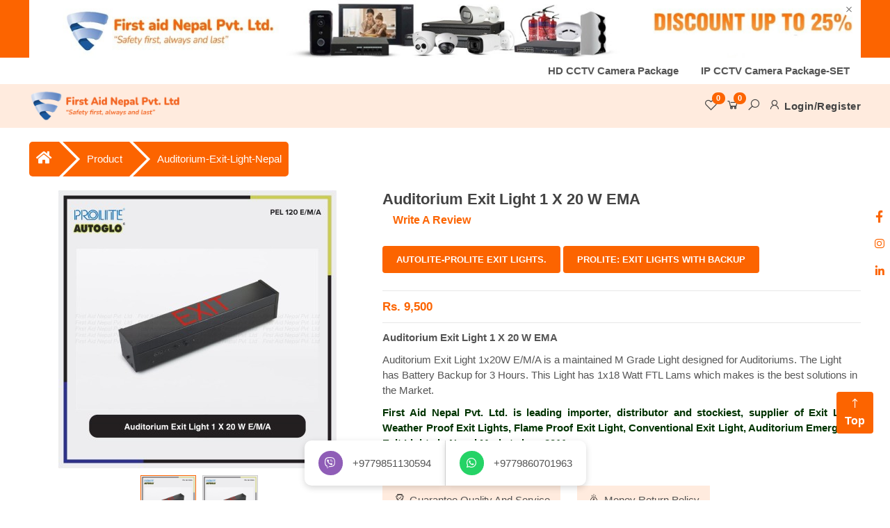

--- FILE ---
content_type: text/html; charset=UTF-8
request_url: https://www.firstaidnepal.com/product/auditorium-exit-light-nepal
body_size: 15904
content:
<!--Product Schema script-->

<!doctype html>
<html lang="en">
<head>
    <meta charset="utf-8">
    <meta name="viewport" content="width=device-width, initial-scale=1">
    <meta name="msapplication-TileColor" content="#da532c">
    <meta name="theme-color" content="#ffffff">
    <meta name="csrf-token" content="8oeSjrDuvKBUwMXPyhQ2c3WOV8ubQ7qJUmc5rn4k">
    
        <meta name="title" content="Emergency Exit Light Nepal Online Price" />
    <meta name="description" content="Buy best Exit Light, Weather Proof Exit Lights, Flame Proof Exit Light, Conventional Exit Light, Auditorium Emergency Exit Lights in Nepal Market  with best price in Nepal.">
    <link rel="canonical" href="https://www.firstaidnepal.com/product/auditorium-exit-light-nepal" />
    <!-- OG Tags -->
    <meta property="og:title" content="Emergency Exit Light Nepal Online Price" />
    <meta property="og:description" content="Buy best Exit Light, Weather Proof Exit Lights, Flame Proof Exit Light, Conventional Exit Light, Auditorium Emergency Exit Lights in Nepal Market  with best price in Nepal." />
    <meta property="og:image" content="https://www.firstaidnepal.com/Uploads/ProductImage/Product-167518243032.jpg" />
    <meta property="og:type" content="website" />
    <meta property="og:site_name" content="First Aid Nepal" />
    <meta property="og:url" content="https://www.firstaidnepal.com/product/auditorium-exit-light-nepal">
    <meta property="og:image:alt" content="Auditorium Exit Light 1 X 20 W EMA" />
    <meta property="og:image:width" content="1200" />
    <meta property="og:image:height" content="630" />
    <!-- Twitter Tes -->
    <meta name="twitter:card" content="summary_large_image" />
    <meta name="twitter:site" content="https://www.firstaidnepal.com/product/auditorium-exit-light-nepal" />
    
        <title>Emergency Exit Light Nepal Online Price</title>

    <link rel="apple-touch-icon" sizes="180x180" href="https://www.firstaidnepal.com/img/favicon/apple-touch-icon.png">
    <link rel="icon" type="image/png" sizes="32x32" href="https://www.firstaidnepal.com/img/favicon/favicon-32x32.png">
    <link rel="icon" type="image/png" sizes="16x16" href="https://www.firstaidnepal.com/img/favicon/favicon-16x16.png">
    <link rel="manifest" href="https://www.firstaidnepal.com/img/favicon/site.webmanifest">
    <link rel="mask-icon" href="https://www.firstaidnepal.com/img/favicon/safari-pinned-tab.svg" color="#5bbad5">


    <link href="https://www.firstaidnepal.com/app/css/bootstrap.min.css" rel="stylesheet">

    <link rel="stylesheet" href="https://www.firstaidnepal.com/app/css/line-awesome.min.css">

    <link rel="stylesheet" href="https://cdnjs.cloudflare.com/ajax/libs/font-awesome/5.1.0-9/css/all.css" 
        integrity="sha512-h7GJ1/B7ne4IeavUbcBsiAfjGg0HOg0jbLn0q3nm3iCZwDJSuRrW3xqsri7KMR2wEKOOQlf6zKCoS9jk0AtFPQ==" 
        crossorigin="anonymous" referrerpolicy="no-referrer" />

    <!-- font-family -->
    <link rel="preconnect" href="https://fonts.googleapis.com">
    <link rel="preconnect" href="https://fonts.gstatic.com" crossorigin>
    <link href="https://fonts.googleapis.com/css2?family=Nunito+Sans:ital,wght@0,400;0,600;0,700;1,400&display=swap" 
        rel="stylesheet">

    <!-- fancy-box -->
    <link rel="stylesheet" href="https://www.firstaidnepal.com/app/css/jquery.fancybox.min.css">

    <!-- owl-slider -->
    <link rel="stylesheet" type="text/css" href="https://www.firstaidnepal.com/app/css/owl.carousel.min.css" />
    <link rel="stylesheet" href="https://www.firstaidnepal.com/app/css/owl.theme.default.min.css" />

    <!-- css-link -->
    <link rel="stylesheet" href="https://www.firstaidnepal.com/app/css/main.css">
    <link rel="stylesheet" href="https://www.firstaidnepal.com/app/css/responsive.css">
    <link rel="stylesheet" href="https://www.firstaidnepal.com/app/css/xzoom.css">
    <link rel="stylesheet" href="https://www.firstaidnepal.com/app/css/magnific-popup.css">

    <script src="https://code.jquery.com/jquery-3.6.3.min.js" 
        integrity="sha256-pvPw+upLPUjgMXY0G+8O0xUf+/Im1MZjXxxgOcBQBXU=" crossorigin="anonymous"></script>

    
            <!-- Global site tag (gtag.js) - Google Analytics -->
<script async src="https://www.googletagmanager.com/gtag/js?id=G-P8DBM2NYC6"></script>
<script>
  window.dataLayer = window.dataLayer || [];
  function gtag(){dataLayer.push(arguments);}
  gtag('js', new Date());
  gtag('config', 'G-P8DBM2NYC6'); //google analytics code 
  gtag('config', 'AW-792397497'); //google ads tracking code
</script>

<!-- Event snippet for Page view firstaid conversion page -->
<script>
  gtag('event', 'conversion', {'send_to': 'AW-792397497/zPypCJ6jnbUDELmN7PkC'});
</script>
    
    <script type="application/ld+json">
        {
            "@context" : "http://schema.org",
            "@type" : "LocalBusiness",
            "name" : "firstaidnepal",
            "image" : "https://www.firstaidnepal.com/Uploads/Logo/Logo-1649320965.png",
            "address" : {
            "@type" : "PostalAddress",
            "streetAddress" : "Hanumansthan-10",
            "addressLocality" : "Kupundole",
            "addressRegion" : "Lalitpur",
            "addressCountry" : "Nepal",
            "postalCode" : "44600",
            "telephone" : "01-5905834",
            "url": "https://www.firstaidnepal.com/",
            "sameAs": [
                        "https://www.facebook.com/firstaidnp",
                        "https://www.instagram.com/firstaidnepal/",
                        "https://www.linkedin.com/in/first-aid-nepal/",
                        "https://www.pinterest.com.au/merchgirls/",
                        "https://twitter.com/sharada_sharma"
                    ]
            },
            "openingHoursSpecification" : {
                "@type" : "OpeningHoursSpecification",
                "dayOfWeek" : {
                    "@type" : "DayOfWeek",
                    "name" : "Sunday to Friday"
                }
            },
            "url" : "https://www.firstaidnepal.com/",
            "aggregateRating" : {
                    "@type" : "AggregateRating",
                    "ratingValue": "4.9",
                    "ratingCount": "7"
                }
        }
</script>

</head>    <title>Emergency Exit Light Nepal Online Price</title>
<body>

            <div class="top-adds">
            <div class="container ">
                <a href="https://www.firstaidnepal.com/product/sub-category/fire-hunt-abc-stored-pressure-type-fire-extinguisher" title="Fire Extinguishers Best Quality in Nepal." target="_blank">
                    <img src="https://www.firstaidnepal.com/Uploads/Add/firstaid-nepal-image-6yx6r3lwomkgal7j1yibhvehlfdlfi.jpg" alt="Fire Extinguishers Best Quality in Nepal.">
                </a>
                <button type="button" class="close" onclick="closeBanner()">
                    <i class="las la-times"></i>
                </button>
            </div>
        </div>
    
    <!-- header -->
    <header id="header">
        <div class="top-menu">
            <div class="container">
                <div class="nav" id="main_nav">
                    <ul class="nav justify-content-end position-static">
                                                    <li class="nav-item">
                                
                                <a class="nav-link">
                                    HD CCTV Camera Package
                                </a>
                                <ul class="mega-menu">

                                                                            <li>
                                            <ul>
                                                <li class="dropdown-title">
                                                    <a href="https://www.firstaidnepal.com/product/brand/dahua-cctv-cameras-network-devices">
                                                        DAHUA CCTV Camera
                                                    </a>
                                                </li>

                                                                                                    <li>
                                                        <a
                                                            href="https://www.firstaidnepal.com/product/sub-category/HD%20Analog%20High%20Definition%20Package">
                                                            CCTV Camera Night Vision Package Set
                                                        </a>
                                                    </li>
                                                                                                    <li>
                                                        <a
                                                            href="https://www.firstaidnepal.com/product/sub-category/CCTV%20Camera%20package%20&amp;%20Set%20Price">
                                                            CCTV Camera Full Color Camera Set
                                                        </a>
                                                    </li>
                                                
                                            </ul>
                                        </li>
                                                                            <li>
                                            <ul>
                                                <li class="dropdown-title">
                                                    <a href="https://www.firstaidnepal.com/product/brand/hikvision-cctv-nvr-nepal">
                                                        HIKVISION NEPAL
                                                    </a>
                                                </li>

                                                                                                    <li>
                                                        <a
                                                            href="https://www.firstaidnepal.com/product/sub-category/Hikvision%20CCTV%20Camera%20Package%20Set">
                                                            CCTV Camera Package Night Vision
                                                        </a>
                                                    </li>
                                                                                                    <li>
                                                        <a
                                                            href="https://www.firstaidnepal.com/product/sub-category/Colorvu%20CCTV%20%20Camera%20Package%20in%20Nepal">
                                                            Colorvu CCTV Camera Package
                                                        </a>
                                                    </li>
                                                
                                            </ul>
                                        </li>
                                    
                                </ul>
                            </li>
                                                    <li class="nav-item">
                                
                                <a class="nav-link">
                                    IP CCTV Camera Package-SET
                                </a>
                                <ul class="mega-menu">

                                                                            <li>
                                            <ul>
                                                <li class="dropdown-title">
                                                    <a href="https://www.firstaidnepal.com/product/brand/dahua-cctv-cameras-network-devices">
                                                        DAHUA CCTV Camera
                                                    </a>
                                                </li>

                                                                                                    <li>
                                                        <a
                                                            href="https://www.firstaidnepal.com/product/sub-category/Dahua%20IP%20CCTV%20Camaera%20Set%20for%20House%20in%20Nepal">
                                                            Dahua IP CCTV Nightvision Set Price in Nepal.
                                                        </a>
                                                    </li>
                                                
                                            </ul>
                                        </li>
                                                                            <li>
                                            <ul>
                                                <li class="dropdown-title">
                                                    <a href="https://www.firstaidnepal.com/product/brand/hikvision-cctv-nvr-nepal">
                                                        HIKVISION NEPAL
                                                    </a>
                                                </li>

                                                                                                    <li>
                                                        <a
                                                            href="https://www.firstaidnepal.com/product/sub-category/Hikvision%20CCTV%20Camera%20Package%20in%20Nepal">
                                                            Hikvision IP CCTV Nightvision Set Price in Nepal.
                                                        </a>
                                                    </li>
                                                                                                    <li>
                                                        <a
                                                            href="https://www.firstaidnepal.com/product/sub-category/Hikvision%20Colorvu%20CCTV%20Set%20best%20price">
                                                            Hikvision IP Colorvu CCTV Set Price in Nepal.
                                                        </a>
                                                    </li>
                                                
                                            </ul>
                                        </li>
                                    
                                </ul>
                            </li>
                                            </ul>
                </div>
            </div>
        </div>
        <nav class="navbar header__menu navbar-expand-xl navbar-dark ">
            <div class="container">
                <div class="header__logo">
                    <a href="https://www.firstaidnepal.com">
                                                    <img src="https://www.firstaidnepal.com/Uploads/Logo/Logo-1649320965.png" loading="lazy"
                                alt="First-Aid Nepal">
                                            </a>
                </div>
                
                                                <div class="header__right mobile-view">
                    <ul>
                        <li class="heart header-icon">
                            <a href="https://www.firstaidnepal.com/wishlist">
                                <i class="lar la-heart"></i>
                                <span>0</span>
                            </a>
                        </li>
                        <li class="cart header-icon">
                            <a data-bs-toggle="modal" data-bs-target="#exampleModal">
                                <i class="las la-shopping-cart"></i>
                                <span>0</span>
                            </a>
                        </li>
                    </ul>
                </div>

                

                <div class="offcanvas mobile-sidebar d-xl-none offcanvas-start w-75 w-lg-50" tabindex="-1"
                    id="offcanvas" data-bs-keyboard="false" data-bs-backdrop="false">
                    <div class="offcanvas-header">
                        <img src="img/logo/logo.png" width="200" alt="">
                        <button type="button" class="btn-close text-reset" data-bs-dismiss="offcanvas"
                            aria-label="Close"></button>
                    </div>
                    <div class="offcanvas-body">
                        <nav class="sidebar">
                            <div class="sidebar__block">
                                <div class="sidebar-head">
                                    <h4>Category</h4>
                                </div>
                                <ul class="nav flex-column">

                                                                            <li class="nav-item">
                                            <a data-bs-toggle="collapse" href="#mobile-dropdown-21"
                                                role="button" aria-expanded="false" aria-controls="mobile-dropdown-1">
                                                                                                    <img src="/Uploads/Category/Category-1697367640.jpg"
                                                        alt="Fire Extinguishers">
                                                                                                Fire Extinguishers
                                                
                                            </a>

                                            <ul class="collapse" id="mobile-dropdown-21">

                                                                                                    <li class="dropdown-title">
                                                        <a href="https://www.firstaidnepal.com/product/brand/sffeco-fire-fighting-systems">
                                                            SFFECO Fire Extinguishers
                                                        </a>
                                                    </li>
                                                                                                    <li class="dropdown-title">
                                                        <a href="https://www.firstaidnepal.com/product/brand/sri-fire-safety-products">
                                                            SRI Fire Fighting Systems
                                                        </a>
                                                    </li>
                                                                                                    <li class="dropdown-title">
                                                        <a href="https://www.firstaidnepal.com/product/brand/eversafe-fire-extinguishers-nepal">
                                                            EVERSAFE Extinguisher BRAND
                                                        </a>
                                                    </li>
                                                                                                    <li class="dropdown-title">
                                                        <a href="https://www.firstaidnepal.com/product/brand/fire-hunt-fire-extinguisher">
                                                            FIRE HUNT Extinguishers ISI
                                                        </a>
                                                    </li>
                                                                                                    <li class="dropdown-title">
                                                        <a href="https://www.firstaidnepal.com/product/brand/sasata-fire-extinguisher-lowest-price">
                                                            Fire Extinguisher on Super सस्तो
                                                        </a>
                                                    </li>
                                                
                                            </ul>
                                        </li>
                                                                            <li class="nav-item">
                                            <a data-bs-toggle="collapse" href="#mobile-dropdown-22"
                                                role="button" aria-expanded="false" aria-controls="mobile-dropdown-1">
                                                                                                    <img src="/Uploads/Category/Category-1695013358.png"
                                                        alt="IP CCTV Camera">
                                                                                                IP CCTV Camera
                                                
                                            </a>

                                            <ul class="collapse" id="mobile-dropdown-22">

                                                                                                    <li class="dropdown-title">
                                                        <a href="https://www.firstaidnepal.com/product/brand/dahua-cctv-cameras-network-devices">
                                                            DAHUA CCTV Camera
                                                        </a>
                                                    </li>
                                                                                                    <li class="dropdown-title">
                                                        <a href="https://www.firstaidnepal.com/product/brand/uniview-video-surveillance-cameras-products">
                                                            UNIVIEW CCTV Cameras
                                                        </a>
                                                    </li>
                                                                                                    <li class="dropdown-title">
                                                        <a href="https://www.firstaidnepal.com/product/brand/tvt-cctv-camera-nvrs-nepal">
                                                            TVT CCTV Camera
                                                        </a>
                                                    </li>
                                                                                                    <li class="dropdown-title">
                                                        <a href="https://www.firstaidnepal.com/product/brand/hikvision-cctv-nvr-nepal">
                                                            HIKVISION NEPAL
                                                        </a>
                                                    </li>
                                                                                                    <li class="dropdown-title">
                                                        <a href="https://www.firstaidnepal.com/product/brand/cp-plus-cctv-nepal">
                                                            CP PLUS CCTV NEPAL
                                                        </a>
                                                    </li>
                                                
                                            </ul>
                                        </li>
                                                                            <li class="nav-item">
                                            <a data-bs-toggle="collapse" href="#mobile-dropdown-23"
                                                role="button" aria-expanded="false" aria-controls="mobile-dropdown-1">
                                                                                                    <img src="/Uploads/Category/Category-1697367719.png"
                                                        alt="Network Video Recorders">
                                                                                                Network Video Recorders
                                                
                                            </a>

                                            <ul class="collapse" id="mobile-dropdown-23">

                                                                                                    <li class="dropdown-title">
                                                        <a href="https://www.firstaidnepal.com/product/brand/dahua-cctv-cameras-network-devices">
                                                            DAHUA CCTV Camera
                                                        </a>
                                                    </li>
                                                                                                    <li class="dropdown-title">
                                                        <a href="https://www.firstaidnepal.com/product/brand/uniview-network-video-recorder">
                                                            UNV- UNIVIEW Surveillance
                                                        </a>
                                                    </li>
                                                                                                    <li class="dropdown-title">
                                                        <a href="https://www.firstaidnepal.com/product/brand/tvt-network-video-recorder">
                                                            TVT  CCTV Surveillance NVR
                                                        </a>
                                                    </li>
                                                                                                    <li class="dropdown-title">
                                                        <a href="https://www.firstaidnepal.com/product/brand/hikvision-cctv-nvr-nepal">
                                                            HIKVISION NEPAL
                                                        </a>
                                                    </li>
                                                                                                    <li class="dropdown-title">
                                                        <a href="https://www.firstaidnepal.com/product/brand/cp-plus-cctv-nepal">
                                                            CP PLUS CCTV NEPAL
                                                        </a>
                                                    </li>
                                                
                                            </ul>
                                        </li>
                                                                            <li class="nav-item">
                                            <a data-bs-toggle="collapse" href="#mobile-dropdown-24"
                                                role="button" aria-expanded="false" aria-controls="mobile-dropdown-1">
                                                                                                    <img src="/Uploads/Category/Category-1695014094.png"
                                                        alt="Analog HDCVI Cameras">
                                                                                                Analog HDCVI Cameras
                                                
                                            </a>

                                            <ul class="collapse" id="mobile-dropdown-24">

                                                                                                    <li class="dropdown-title">
                                                        <a href="https://www.firstaidnepal.com/product/brand/dahua-cctv-cameras-network-devices">
                                                            DAHUA CCTV Camera
                                                        </a>
                                                    </li>
                                                                                                    <li class="dropdown-title">
                                                        <a href="https://www.firstaidnepal.com/product/brand/tvt-cctv-camera-nvrs-nepal">
                                                            TVT CCTV Camera
                                                        </a>
                                                    </li>
                                                                                                    <li class="dropdown-title">
                                                        <a href="https://www.firstaidnepal.com/product/brand/uniview-network-video-recorder">
                                                            UNV- UNIVIEW Surveillance
                                                        </a>
                                                    </li>
                                                                                                    <li class="dropdown-title">
                                                        <a href="https://www.firstaidnepal.com/product/brand/hikvision-cctv-nvr-nepal">
                                                            HIKVISION NEPAL
                                                        </a>
                                                    </li>
                                                
                                            </ul>
                                        </li>
                                                                            <li class="nav-item">
                                            <a data-bs-toggle="collapse" href="#mobile-dropdown-26"
                                                role="button" aria-expanded="false" aria-controls="mobile-dropdown-1">
                                                                                                    <img src="/Uploads/Category/Category-1695014210.png"
                                                        alt="Network POE Switches">
                                                                                                Network POE Switches
                                                
                                            </a>

                                            <ul class="collapse" id="mobile-dropdown-26">

                                                                                                    <li class="dropdown-title">
                                                        <a href="https://www.firstaidnepal.com/product/brand/dahua-cctv-cameras-network-devices">
                                                            DAHUA CCTV Camera
                                                        </a>
                                                    </li>
                                                                                                    <li class="dropdown-title">
                                                        <a href="https://www.firstaidnepal.com/product/brand/cisco-network-switches">
                                                            CISCO Switches
                                                        </a>
                                                    </li>
                                                                                                    <li class="dropdown-title">
                                                        <a href="https://www.firstaidnepal.com/product/brand/ruijie-reyee-networks-nepal">
                                                            Ruijie &amp; Reyee Networks
                                                        </a>
                                                    </li>
                                                                                                    <li class="dropdown-title">
                                                        <a href="https://www.firstaidnepal.com/product/brand/tvt-cctv-camera-nvrs-nepal">
                                                            TVT CCTV Camera
                                                        </a>
                                                    </li>
                                                                                                    <li class="dropdown-title">
                                                        <a href="https://www.firstaidnepal.com/product/brand/hikvision-cctv-nvr-nepal">
                                                            HIKVISION NEPAL
                                                        </a>
                                                    </li>
                                                                                                    <li class="dropdown-title">
                                                        <a href="https://www.firstaidnepal.com/product/brand/netis-switch-in-nepal">
                                                            Netis Network Switch Nepal.
                                                        </a>
                                                    </li>
                                                
                                            </ul>
                                        </li>
                                                                            <li class="nav-item">
                                            <a data-bs-toggle="collapse" href="#mobile-dropdown-25"
                                                role="button" aria-expanded="false" aria-controls="mobile-dropdown-1">
                                                                                                    <img src="/Uploads/Category/Category-1695014132.png"
                                                        alt="DVR &amp; XVR">
                                                                                                DVR &amp; XVR
                                                
                                            </a>

                                            <ul class="collapse" id="mobile-dropdown-25">

                                                                                                    <li class="dropdown-title">
                                                        <a href="https://www.firstaidnepal.com/product/brand/dahua-cctv-cameras-network-devices">
                                                            DAHUA CCTV Camera
                                                        </a>
                                                    </li>
                                                                                                    <li class="dropdown-title">
                                                        <a href="https://www.firstaidnepal.com/product/brand/tvt-cctv-camera-nvrs-nepal">
                                                            TVT CCTV Camera
                                                        </a>
                                                    </li>
                                                                                                    <li class="dropdown-title">
                                                        <a href="https://www.firstaidnepal.com/product/brand/uniview-xvr-recorder">
                                                            UNV-Uniview XVR
                                                        </a>
                                                    </li>
                                                                                                    <li class="dropdown-title">
                                                        <a href="https://www.firstaidnepal.com/product/brand/hikvision-cctv-nvr-nepal">
                                                            HIKVISION NEPAL
                                                        </a>
                                                    </li>
                                                
                                            </ul>
                                        </li>
                                                                            <li class="nav-item">
                                            <a data-bs-toggle="collapse" href="#mobile-dropdown-27"
                                                role="button" aria-expanded="false" aria-controls="mobile-dropdown-1">
                                                                                                    <img src="/Uploads/Category/Category-1695014442.png"
                                                        alt="Access Network Switch">
                                                                                                Access Network Switch
                                                
                                            </a>

                                            <ul class="collapse" id="mobile-dropdown-27">

                                                                                                    <li class="dropdown-title">
                                                        <a href="https://www.firstaidnepal.com/product/brand/dahua-cctv-cameras-network-devices">
                                                            DAHUA CCTV Camera
                                                        </a>
                                                    </li>
                                                                                                    <li class="dropdown-title">
                                                        <a href="https://www.firstaidnepal.com/product/brand/cisco-network-switches">
                                                            CISCO Switches
                                                        </a>
                                                    </li>
                                                                                                    <li class="dropdown-title">
                                                        <a href="https://www.firstaidnepal.com/product/brand/hikvision-cctv-nvr-nepal">
                                                            HIKVISION NEPAL
                                                        </a>
                                                    </li>
                                                                                                    <li class="dropdown-title">
                                                        <a href="https://www.firstaidnepal.com/product/brand/rujie-network-switch-price-online">
                                                            Rujie Network Switch
                                                        </a>
                                                    </li>
                                                
                                            </ul>
                                        </li>
                                                                            <li class="nav-item">
                                            <a data-bs-toggle="collapse" href="#mobile-dropdown-39"
                                                role="button" aria-expanded="false" aria-controls="mobile-dropdown-1">
                                                                                                    <img src="/Uploads/Category/Category-1695015342.png"
                                                        alt="Wireless CCTV Camera">
                                                                                                Wireless CCTV Camera
                                                
                                            </a>

                                            <ul class="collapse" id="mobile-dropdown-39">

                                                                                                    <li class="dropdown-title">
                                                        <a href="https://www.firstaidnepal.com/product/brand/imou-wireless-cctv">
                                                            IMOU-Wireless CCTV Nepal
                                                        </a>
                                                    </li>
                                                                                                    <li class="dropdown-title">
                                                        <a href="https://www.firstaidnepal.com/product/brand/ezviz-cctv-nepal">
                                                            EZVIZ CCTV Nepal: Wireless Wifi CCTV Cameras.
                                                        </a>
                                                    </li>
                                                                                                    <li class="dropdown-title">
                                                        <a href="https://www.firstaidnepal.com/product/brand/dahua-cctv-cameras-network-devices">
                                                            DAHUA CCTV Camera
                                                        </a>
                                                    </li>
                                                
                                            </ul>
                                        </li>
                                                                            <li class="nav-item">
                                            <a data-bs-toggle="collapse" href="#mobile-dropdown-28"
                                                role="button" aria-expanded="false" aria-controls="mobile-dropdown-1">
                                                                                                    <img src="/Uploads/Category/Category-1695018098.png"
                                                        alt="NETWORK  RACKS &amp; CABINETS">
                                                                                                NETWORK  RACKS &amp; CABINETS
                                                
                                            </a>

                                            <ul class="collapse" id="mobile-dropdown-28">

                                                                                                    <li class="dropdown-title">
                                                        <a href="https://www.firstaidnepal.com/product/brand/link-basic-network-products">
                                                            LINKBASIC Network Rack
                                                        </a>
                                                    </li>
                                                                                                    <li class="dropdown-title">
                                                        <a href="https://www.firstaidnepal.com/product/brand/buy-network-rack-in-nepal">
                                                            CP-PLUS Network Rack Nepal
                                                        </a>
                                                    </li>
                                                                                                    <li class="dropdown-title">
                                                        <a href="https://www.firstaidnepal.com/product/brand/comrack">
                                                            COMRACK Network Rack
                                                        </a>
                                                    </li>
                                                                                                    <li class="dropdown-title">
                                                        <a href="https://www.firstaidnepal.com/product/brand/network-server-rack-cabinets">
                                                            MTS Network Rack Nepal
                                                        </a>
                                                    </li>
                                                
                                            </ul>
                                        </li>
                                                                            <li class="nav-item">
                                            <a data-bs-toggle="collapse" href="#mobile-dropdown-29"
                                                role="button" aria-expanded="false" aria-controls="mobile-dropdown-1">
                                                                                                    <img src="/Uploads/Category/Category-1695018988.png"
                                                        alt="Network Accessories">
                                                                                                Network Accessories
                                                
                                            </a>

                                            <ul class="collapse" id="mobile-dropdown-29">

                                                                                                    <li class="dropdown-title">
                                                        <a href="https://www.firstaidnepal.com/product/brand/link-basic-network-products">
                                                            LINKBASIC Network Rack
                                                        </a>
                                                    </li>
                                                                                                    <li class="dropdown-title">
                                                        <a href="https://www.firstaidnepal.com/product/brand/legrand-network-products-cat6-cables">
                                                            LEGRAND:Valrack Network Products
                                                        </a>
                                                    </li>
                                                                                                    <li class="dropdown-title">
                                                        <a href="https://www.firstaidnepal.com/product/brand/media-converter-fiber-accessories">
                                                            MEGATECH Optical Fiber &amp; Media Converters
                                                        </a>
                                                    </li>
                                                
                                            </ul>
                                        </li>
                                                                            <li class="nav-item">
                                            <a data-bs-toggle="collapse" href="#mobile-dropdown-36"
                                                role="button" aria-expanded="false" aria-controls="mobile-dropdown-1">
                                                                                                    <img src="/Uploads/Category/Category-1695019135.png"
                                                        alt="Wireless Network Access Points Nepal">
                                                                                                Wireless Network Access Points Nepal
                                                
                                            </a>

                                            <ul class="collapse" id="mobile-dropdown-36">

                                                                                                    <li class="dropdown-title">
                                                        <a href="https://www.firstaidnepal.com/product/brand/cambium-access-points-nepal">
                                                            CAMBIUM Wireless Access Points
                                                        </a>
                                                    </li>
                                                                                                    <li class="dropdown-title">
                                                        <a href="https://www.firstaidnepal.com/product/brand/mikrotik">
                                                            MIKROTIK Routers
                                                        </a>
                                                    </li>
                                                                                                    <li class="dropdown-title">
                                                        <a href="https://www.firstaidnepal.com/product/brand/ubiquity-network">
                                                            UBIQUITY NETWORK
                                                        </a>
                                                    </li>
                                                                                                    <li class="dropdown-title">
                                                        <a href="https://www.firstaidnepal.com/product/brand/ruijie-reyee-wireless-devices">
                                                            RUIJIE &amp; Reyee Pricelist Nepal
                                                        </a>
                                                    </li>
                                                                                                    <li class="dropdown-title">
                                                        <a href="https://www.firstaidnepal.com/product/brand/media-converter-fiber-accessories">
                                                            MEGATECH Optical Fiber &amp; Media Converters
                                                        </a>
                                                    </li>
                                                
                                            </ul>
                                        </li>
                                                                            <li class="nav-item">
                                            <a data-bs-toggle="collapse" href="#mobile-dropdown-37"
                                                role="button" aria-expanded="false" aria-controls="mobile-dropdown-1">
                                                                                                    <img src="/Uploads/Category/Category-1695019152.png"
                                                        alt="Access Control and Time Attendance">
                                                                                                Access Control and Time Attendance
                                                
                                            </a>

                                            <ul class="collapse" id="mobile-dropdown-37">

                                                                                                    <li class="dropdown-title">
                                                        <a href="https://www.firstaidnepal.com/product/brand/dahua-cctv-cameras-network-devices">
                                                            DAHUA CCTV Camera
                                                        </a>
                                                    </li>
                                                                                                    <li class="dropdown-title">
                                                        <a href="https://www.firstaidnepal.com/product/brand/time-attendance-devices-nepal">
                                                            ZKT Biometric &amp; Attendance
                                                        </a>
                                                    </li>
                                                
                                            </ul>
                                        </li>
                                                                            <li class="nav-item">
                                            <a data-bs-toggle="collapse" href="#mobile-dropdown-32"
                                                role="button" aria-expanded="false" aria-controls="mobile-dropdown-1">
                                                                                                    <img src="/Uploads/Category/Category-1695019005.png"
                                                        alt="Telephone EPABX System">
                                                                                                Telephone EPABX System
                                                
                                            </a>

                                            <ul class="collapse" id="mobile-dropdown-32">

                                                                                                    <li class="dropdown-title">
                                                        <a href="https://www.firstaidnepal.com/product/brand/panasonic">
                                                            PANASONIC EPABX
                                                        </a>
                                                    </li>
                                                                                                    <li class="dropdown-title">
                                                        <a href="https://www.firstaidnepal.com/product/brand/nec-communication-system">
                                                            NEC  Communication System
                                                        </a>
                                                    </li>
                                                                                                    <li class="dropdown-title">
                                                        <a href="https://www.firstaidnepal.com/product/brand/excelltel">
                                                            EXCELL TELL
                                                        </a>
                                                    </li>
                                                
                                            </ul>
                                        </li>
                                                                            <li class="nav-item">
                                            <a data-bs-toggle="collapse" href="#mobile-dropdown-30"
                                                role="button" aria-expanded="false" aria-controls="mobile-dropdown-1">
                                                                                                    <img src="/Uploads/Category/Category-1695019588.png"
                                                        alt="Fire Alarm System">
                                                                                                Fire Alarm System
                                                
                                            </a>

                                            <ul class="collapse" id="mobile-dropdown-30">

                                                                                                    <li class="dropdown-title">
                                                        <a href="https://www.firstaidnepal.com/product/brand/system-sensor">
                                                            System Sensors Smoke Detectors
                                                        </a>
                                                    </li>
                                                                                                    <li class="dropdown-title">
                                                        <a href="https://www.firstaidnepal.com/product/brand/ravel-fire-alarm-system-nepal">
                                                            RAVEL Fire Alarm
                                                        </a>
                                                    </li>
                                                                                                    <li class="dropdown-title">
                                                        <a href="https://www.firstaidnepal.com/product/brand/agni-fire-alarm-system-nepal">
                                                            Agni Fire Alarm System
                                                        </a>
                                                    </li>
                                                                                                    <li class="dropdown-title">
                                                        <a href="https://www.firstaidnepal.com/product/brand/honeywell-fire-alarm-nepal">
                                                            Honeywell Fire Alarm System
                                                        </a>
                                                    </li>
                                                                                                    <li class="dropdown-title">
                                                        <a href="https://www.firstaidnepal.com/product/brand/dahua-cctv-cameras-network-devices">
                                                            DAHUA CCTV Camera
                                                        </a>
                                                    </li>
                                                
                                            </ul>
                                        </li>
                                                                            <li class="nav-item">
                                            <a data-bs-toggle="collapse" href="#mobile-dropdown-33"
                                                role="button" aria-expanded="false" aria-controls="mobile-dropdown-1">
                                                                                                    <img src="/Uploads/Category/Category-1695019617.png"
                                                        alt="Intrusion Alarm System">
                                                                                                Intrusion Alarm System
                                                
                                            </a>

                                            <ul class="collapse" id="mobile-dropdown-33">

                                                                                                    <li class="dropdown-title">
                                                        <a href="https://www.firstaidnepal.com/product/brand/ajax-security-alarm-system">
                                                            AJAX Intrusion Alarm System
                                                        </a>
                                                    </li>
                                                                                                    <li class="dropdown-title">
                                                        <a href="https://www.firstaidnepal.com/product/brand/pima-perimeter-panic-alarm">
                                                            PIMA ALARMS Intrusion &amp; Emergency Alarm
                                                        </a>
                                                    </li>
                                                                                                    <li class="dropdown-title">
                                                        <a href="https://www.firstaidnepal.com/product/brand/fire-alarm-intrusion-alarm">
                                                            Fire Alarm &amp; Intrusion Alarm
                                                        </a>
                                                    </li>
                                                
                                            </ul>
                                        </li>
                                                                            <li class="nav-item">
                                            <a data-bs-toggle="collapse" href="#mobile-dropdown-34"
                                                role="button" aria-expanded="false" aria-controls="mobile-dropdown-1">
                                                                                                    <img src="/Uploads/Category/Category-1695019600.png"
                                                        alt="EmergencyExit Signs, Lights &amp;  Emergency Sirens">
                                                                                                EmergencyExit Signs, Lights &amp;  Emergency Sirens
                                                
                                            </a>

                                            <ul class="collapse" id="mobile-dropdown-34">

                                                                                                    <li class="dropdown-title">
                                                        <a href="https://www.firstaidnepal.com/product/brand/autolite-prolite">
                                                            AUTOLITE-PROLITE Exit Lights.
                                                        </a>
                                                    </li>
                                                                                                    <li class="dropdown-title">
                                                        <a href="https://www.firstaidnepal.com/product/brand/first-aid-emergency-sirens">
                                                            Emergency Siren First Aid Nepal
                                                        </a>
                                                    </li>
                                                                                                    <li class="dropdown-title">
                                                        <a href="https://www.firstaidnepal.com/product/brand/emergency-exit-lights-in-nepal">
                                                            SAMCOM
                                                        </a>
                                                    </li>
                                                
                                            </ul>
                                        </li>
                                                                            <li class="nav-item">
                                            <a data-bs-toggle="collapse" href="#mobile-dropdown-38"
                                                role="button" aria-expanded="false" aria-controls="mobile-dropdown-1">
                                                                                                    <img src="/Uploads/Category/Category-1695019640.png"
                                                        alt="Fire Hydrant System in Nepal">
                                                                                                Fire Hydrant System in Nepal
                                                
                                            </a>

                                            <ul class="collapse" id="mobile-dropdown-38">

                                                                                                    <li class="dropdown-title">
                                                        <a href="https://www.firstaidnepal.com/product/brand/sffeco-fire-fighting-systems">
                                                            SFFECO Fire Extinguishers
                                                        </a>
                                                    </li>
                                                                                                    <li class="dropdown-title">
                                                        <a href="https://www.firstaidnepal.com/product/brand/sri-fire-safety-products">
                                                            SRI Fire Fighting Systems
                                                        </a>
                                                    </li>
                                                                                                    <li class="dropdown-title">
                                                        <a href="https://www.firstaidnepal.com/product/brand/fire-hunt-fire-extinguisher">
                                                            FIRE HUNT Extinguishers ISI
                                                        </a>
                                                    </li>
                                                                                                    <li class="dropdown-title">
                                                        <a href="https://www.firstaidnepal.com/product/brand/eversafe-fire-extinguishers-nepal">
                                                            EVERSAFE Extinguisher BRAND
                                                        </a>
                                                    </li>
                                                
                                            </ul>
                                        </li>
                                                                            <li class="nav-item">
                                            <a data-bs-toggle="collapse" href="#mobile-dropdown-40"
                                                role="button" aria-expanded="false" aria-controls="mobile-dropdown-1">
                                                                                                    <img src="/Uploads/Category/Category-1740035508.png"
                                                        alt="Optical Fiber Products">
                                                                                                Optical Fiber Products
                                                
                                            </a>

                                            <ul class="collapse" id="mobile-dropdown-40">

                                                                                                    <li class="dropdown-title">
                                                        <a href="https://www.firstaidnepal.com/product/brand/media-converter-fiber-accessories">
                                                            MEGATECH Optical Fiber &amp; Media Converters
                                                        </a>
                                                    </li>
                                                
                                            </ul>
                                        </li>
                                                                            <li class="nav-item">
                                            <a data-bs-toggle="collapse" href="#mobile-dropdown-42"
                                                role="button" aria-expanded="false" aria-controls="mobile-dropdown-1">
                                                                                                    <img src="/Uploads/Category/Category-1695019657.png"
                                                        alt="Wireless Gas Leak &amp; Smoke Sensors">
                                                                                                Wireless Gas Leak &amp; Smoke Sensors
                                                
                                            </a>

                                            <ul class="collapse" id="mobile-dropdown-42">

                                                                                                    <li class="dropdown-title">
                                                        <a href="https://www.firstaidnepal.com/product/brand/lpg-carbon-monooxide-detectors">
                                                            Wisualarm
                                                        </a>
                                                    </li>
                                                
                                            </ul>
                                        </li>
                                                                            <li class="nav-item">
                                            <a data-bs-toggle="collapse" href="#mobile-dropdown-43"
                                                role="button" aria-expanded="false" aria-controls="mobile-dropdown-1">
                                                                                                    <img src="/Uploads/Category/Category-1695019834.png"
                                                        alt="Fire Rated Doors &amp; Hermatic Doors">
                                                                                                Fire Rated Doors &amp; Hermatic Doors
                                                
                                            </a>

                                            <ul class="collapse" id="mobile-dropdown-43">

                                                                                                    <li class="dropdown-title">
                                                        <a href="https://www.firstaidnepal.com/product/brand/fire-rated-doors-in-nepal">
                                                            Fire Rated Door &amp; Hermatic Doors.
                                                        </a>
                                                    </li>
                                                
                                            </ul>
                                        </li>
                                                                            <li class="nav-item">
                                            <a data-bs-toggle="collapse" href="#mobile-dropdown-41"
                                                role="button" aria-expanded="false" aria-controls="mobile-dropdown-1">
                                                                                                    <img src="/Uploads/Category/Category-1695019811.png"
                                                        alt="Peripherals &amp; Accessories-Network">
                                                                                                Peripherals &amp; Accessories-Network
                                                
                                            </a>

                                            <ul class="collapse" id="mobile-dropdown-41">

                                                                                                    <li class="dropdown-title">
                                                        <a href="https://www.firstaidnepal.com/product/brand/ruijie-reyee-networks-nepal">
                                                            Ruijie &amp; Reyee Networks
                                                        </a>
                                                    </li>
                                                
                                            </ul>
                                        </li>
                                                                            <li class="nav-item">
                                            <a data-bs-toggle="collapse" href="#mobile-dropdown-35"
                                                role="button" aria-expanded="false" aria-controls="mobile-dropdown-1">
                                                                                                    <img src="/Uploads/Category/Category-1695019824.png"
                                                        alt="Personal Protective Equipments &amp; Fire Suits">
                                                                                                Personal Protective Equipments &amp; Fire Suits
                                                
                                            </a>

                                            <ul class="collapse" id="mobile-dropdown-35">

                                                                                                    <li class="dropdown-title">
                                                        <a href="https://www.firstaidnepal.com/product/brand/autolite-prolite">
                                                            AUTOLITE-PROLITE Exit Lights.
                                                        </a>
                                                    </li>
                                                                                                    <li class="dropdown-title">
                                                        <a href="https://www.firstaidnepal.com/product/brand/karam">
                                                            KARAM PPE
                                                        </a>
                                                    </li>
                                                                                                    <li class="dropdown-title">
                                                        <a href="https://www.firstaidnepal.com/product/brand/fire-fighters-equipments">
                                                            Fire Fighters Equipments
                                                        </a>
                                                    </li>
                                                
                                            </ul>
                                        </li>
                                                                            <li class="nav-item">
                                            <a data-bs-toggle="collapse" href="#mobile-dropdown-51"
                                                role="button" aria-expanded="false" aria-controls="mobile-dropdown-1">
                                                                                                    <img src="/Uploads/Category/Category-1724206100.png"
                                                        alt="HD CCTV Camera Package">
                                                                                                HD CCTV Camera Package
                                                
                                            </a>

                                            <ul class="collapse" id="mobile-dropdown-51">

                                                                                                    <li class="dropdown-title">
                                                        <a href="https://www.firstaidnepal.com/product/brand/dahua-cctv-cameras-network-devices">
                                                            DAHUA CCTV Camera
                                                        </a>
                                                    </li>
                                                                                                    <li class="dropdown-title">
                                                        <a href="https://www.firstaidnepal.com/product/brand/hikvision-cctv-nvr-nepal">
                                                            HIKVISION NEPAL
                                                        </a>
                                                    </li>
                                                
                                            </ul>
                                        </li>
                                                                            <li class="nav-item">
                                            <a data-bs-toggle="collapse" href="#mobile-dropdown-52"
                                                role="button" aria-expanded="false" aria-controls="mobile-dropdown-1">
                                                                                                    <img src="/Uploads/Category/Category-1724206867.jpg"
                                                        alt="IP CCTV Camera Package-SET">
                                                                                                IP CCTV Camera Package-SET
                                                
                                            </a>

                                            <ul class="collapse" id="mobile-dropdown-52">

                                                                                                    <li class="dropdown-title">
                                                        <a href="https://www.firstaidnepal.com/product/brand/dahua-cctv-cameras-network-devices">
                                                            DAHUA CCTV Camera
                                                        </a>
                                                    </li>
                                                                                                    <li class="dropdown-title">
                                                        <a href="https://www.firstaidnepal.com/product/brand/hikvision-cctv-nvr-nepal">
                                                            HIKVISION NEPAL
                                                        </a>
                                                    </li>
                                                
                                            </ul>
                                        </li>
                                                                            <li class="nav-item">
                                            <a data-bs-toggle="collapse" href="#mobile-dropdown-49"
                                                role="button" aria-expanded="false" aria-controls="mobile-dropdown-1">
                                                                                                    <img src="/Uploads/Category/Category-1699446504.jpg"
                                                        alt="Earthquake Alarm &amp; Disaster Products.">
                                                                                                Earthquake Alarm &amp; Disaster Products.
                                                
                                            </a>

                                            <ul class="collapse" id="mobile-dropdown-49">

                                                                                                    <li class="dropdown-title">
                                                        <a href="https://www.firstaidnepal.com/product/brand/earthquake-alarm-detector-nepal">
                                                            Earth Quake Alarm
                                                        </a>
                                                    </li>
                                                
                                            </ul>
                                        </li>
                                    
                                </ul>
                            </div>
                        </nav>
                    </div>
                </div>

                <div class="d-flex justify-between align-items-center">
                    <div class="header__right desktop-view">
                        <ul>
                            <li class="heart header-icon">
                                <a href="https://www.firstaidnepal.com/wishlist">
                                    <i class="lar la-heart"></i>
                                    <span>0</span>
                                </a>
                            </li>
                            <li class="cart header-icon">
                                <a data-bs-toggle="modal" data-bs-target="#exampleModal">
                                    <i class="las la-shopping-cart"></i>
                                    <span>0</span>
                                </a>
                            </li>
                            <li class="header-icon">
                                <i id="search-button" class="las la-search"></i>
                            </li>
                                                            <li>
                                    <i class="las la-user"></i>
                                    <a href="https://www.firstaidnepal.com/login">Login/Register</a>
                                </li>
                                                    </ul>
                    </div>

                    <div id="btn-close" class="navbar-toggler d-xl-none ms-3" type="button"
                        data-bs-toggle="offcanvas" data-bs-target="#offcanvas" aria-expanded="false"
                        aria-label="Toggle navigation">
                        <span></span>
                        <span></span>
                        <span></span>
                        <span></span>
                        <span></span>
                        <span></span>
                    </div>
                </div>
            </div>
        </nav>
    </header>


    <form class="navbar-form-search" role="search" method="GET" action="https://www.firstaidnepal.com/product">
        <div class="search-form-container hdn" id="search-input-container">
            <div class="search-input-group">
                <i class="las la-times" id="hide-search-input-container"></i>
                <div class="form-group">
                    <input type="text"
                           class="form-control"
                           name="search"
                           value=""
                           placeholder="Search for..."
                    />
                </div>
                <button class="search-button"><i class="las la-mouse"></i></button>
            </div>
        </div>
    </form>


    <div class="p-support">
        <ul>
            <li>
                <a href="viber://chat?number=+9779851130594" target="_blank"><i class="fab fa-viber"></i> +9779851130594</a>
            </li>

            <li class="whatsapp">
                <a href="https://api.whatsapp.com/send?phone=9779860701963" target="_blank"><i class="fab fa-whatsapp"></i>
                    +9779860701963</a>
            </li>
            
        </ul>
    </div>
<!-- Modal -->
<div class="modal fade cart" id="exampleModal" tabindex="-1" aria-labelledby="exampleModalLabel" aria-hidden="true">
    <div class="modal-dialog modal-dialog-centered ">
        <div class="modal-content">
            <div class="modal-header">
                <h6 class="modal-title" id="exampleModalLabel">Cart List</h6>
                <button type="button" class="btn-close" data-bs-dismiss="modal" aria-label="Close"></button>
            </div>
            <div class="modal-body">
                                                <p>There are currently no items in the cart... <a href="/product"><em>Click Here</em></a> to shop items.</p>
                            </div>
            <div class="modal-footer">
                <div class="total">
                    <p>cart subtotal: <b>RS 0</b></p>

                </div>
                <a type="button" href="/checkout" class="btn btn-primary">Checkout</a>
                <div class="edit">
                    <p><a href="/checkout">view & edit cart</a></p>
                </div>

            </div>
        </div>
    </div>
</div><!-- Modal -->
<div class="modal fade cart" id="exampleModal" tabindex="-1" aria-labelledby="exampleModalLabel" aria-hidden="true">
    <div class="modal-dialog modal-dialog-centered ">
        <div class="modal-content">
            <div class="modal-header">
                <h6 class="modal-title" id="exampleModalLabel">Cart List</h6>
                <button type="button" class="btn-close" data-bs-dismiss="modal" aria-label="Close"></button>
            </div>
            <div class="modal-body">
                                                <p>There are currently no items in the cart... <a href="/product"><em>Click Here</em></a> to shop items.</p>
                            </div>
            <div class="modal-footer">
                <div class="total">
                    <p>cart subtotal: <b>RS 0</b></p>

                </div>
                <a type="button" href="/checkout" class="btn btn-primary">Checkout</a>
                <div class="edit">
                    <p><a href="/checkout">view & edit cart</a></p>
                </div>

            </div>
        </div>
    </div>
</div><section class="details padding-spacing">
    <div class="container">
        <div class="breadcrumbs">
            <ul class="steps">
                <li class="step">
                    <a href="https://www.firstaidnepal.com">
                        <i class="fa fa-home" aria-hidden="true"></i>
                    </a>
                </li>

                                    <li class="step">
                        <a href="https://www.firstaidnepal.com/product">Product</a>
                    </li>
                    <li class="step">auditorium-exit-light-nepal</li>
                
            </ul>
        </div>
        <div class="row">
            <div class="col-lg-5 col-md-6">
                <div class="detail-img">
                    <div class="large-5 column m-auto">
                        <div class="xzoom-container">
                            <img class="xzoom5" id="xzoom-magnific"
                                src="https://www.firstaidnepal.com/Uploads/ProductPreviewImage/Product-167518243032.jpg"
                                xoriginal="https://www.firstaidnepal.com/Uploads/ProductImage/Product-167518243032.jpg" />
                            <div class="xzoom-thumbs">
                                <a href="https://www.firstaidnepal.com/Uploads/ProductImage/Product-167518243032.jpg">
                                    <img class="xzoom-gallery5" width="80"
                                        src="https://www.firstaidnepal.com/Uploads/ProductImage/Product-167518243032.jpg"
                                        xpreview="https://www.firstaidnepal.com/Uploads/ProductPreviewImage/Product-167518243032.jpg"
                                        title="Auditorium Exit Light 1 X 20 W EMA"></a>

                                                                    <a href="https://www.firstaidnepal.com/Uploads/ProductImage/Product-167518243118.jpg">
                                        <img class="xzoom-gallery5" width="80"
                                            src="https://www.firstaidnepal.com/Uploads/ProductImage/Product-167518243118.jpg"
                                            xpreview="https://www.firstaidnepal.com/Uploads/ProductPreviewImage/Product-167518243118.jpg"
                                            title="Auditorium Exit Light 1 X 20 W EMA">
                                    </a>
                                
                            </div>
                        </div>
                    </div>
                    <div class="large-7 column"></div>
                </div>
            </div>
            <div class="col-lg-7 col-md-6">
                <div class="detail-right">
                    <h1>Auditorium Exit Light 1 X 20 W EMA</h1>
                    <div class="ratting ">
                        <ul>

                                                                                        
                        </ul>
                        <span><a href="#review">write a review</a></span>
                    </div>
                    <div class="right-block custom--block">
                        <ul>
                            <li>
                                                                                                            <a class="all-button"
                                            href="https://www.firstaidnepal.com/product/brand/autolite-prolite">
                                            AUTOLITE-PROLITE Exit Lights.
                                        </a>
                                                                        <a class="all-button"
                                        href="https://www.firstaidnepal.com/product/sub-category/Buy%20Emergency%20Exit%20Lights%20in%20Nepal-Prolite%20Nepal.">
                                        Prolite: Exit Lights with Backup
                                    </a>
                                                            </li>
                        </ul>
                    </div>
                    <div class="detail-info">
                                                    <div class="price">
                                                                                                <span class="current-price">
                                    Rs. 9,500
                                </span>
                            </div>
                        
                        <div class="specs">
                            <p>

<p><span style="font-weight: bold;">Auditorium Exit Light 1 X 20 W EMA</span><br /></p><p>Auditorium Exit Light 1x20W E/M/A is a maintained M Grade Light designed for Auditoriums. The Light has Battery Backup for 3 Hours. This Light has 1x18 Watt FTL Lams which makes is the best solutions in the Market.</p><p></p><p style="box-sizing: inherit; margin: 0px 0px 10px; font-family: Poppins, sans-serif; font-weight: normal; font-size: 15px; line-height: 1.5; color: rgb(85, 85, 85); background-color: rgb(255, 255, 255); text-align: justify"><span style="box-sizing: inherit; font-family: Poppins, sans-serif; font-weight: bold; color: rgb(0, 51, 0)">First Aid Nepal Pvt. Ltd. is leading importer, distributor and stockiest, supplier of Exit Light, Weather Proof Exit Lights, Flame Proof Exit Light, Conventional Exit Light, Auditorium Emergency Exit Lights in Nepal Market since 2011.</span></p><p></p>
<br /></p>
                        </div>
                        <ol class="product-policy my-3">
                            <li>
                                <svg xmlns="http://www.w3.org/2000/svg" version="1.1" xmlns:xlink="http://www.w3.org/1999/xlink" xmlns:svgjs="http://svgjs.com/svgjs" width="20" height="20" x="0" y="0" viewBox="0 0 511.99991 511" style="enable-background:new 0 0 512 512" xml:space="preserve" class=""><g><path xmlns="http://www.w3.org/2000/svg" d="m247.359375 178.722656c3.335937 3.167969 8.882813 2.527344 11.417969-1.296875l49.917968-75.335937c2.289063-3.453125 1.34375-8.109375-2.109374-10.398438-3.449219-2.285156-8.105469-1.339844-10.394532 2.109375l-44.984375 67.890625-24.996093-23.734375c-3.003907-2.851562-7.75-2.726562-10.605469.277344-2.851563 3.003906-2.726563 7.75.277343 10.601563-.003906 0 31.449219 29.863281 31.476563 29.886718zm0 0" fill="#000000" data-original="#000000" class=""></path><path xmlns="http://www.w3.org/2000/svg" d="m252.476562 293.117188c1.433594.65625 3.019532 1.003906 4.597657 1.003906h.0625c1.605469-.007813 3.214843-.375 4.652343-1.0625 114.046876-54.238282 133.375-171.261719 136.578126-205.835938.734374-7.894531-3.710938-15.246094-11.058594-18.292968-22.703125-9.425782-38.136719-30.503907-40.277344-55.007813-.660156-7.542969-7.105469-13.421875-14.699219-13.421875h-.089843l-153.648438.902344c-7.746094.042968-14.039062 5.929687-14.632812 13.691406-1.890626 24.511719-17.097657 45.742188-39.6875 55.40625-7.273438 3.109375-11.609376 10.5-10.78125 18.390625 3.609374 34.535156 24.308593 151.328125 138.984374 204.226563zm-122.304687-208.828126c27.699219-11.84375 46.359375-37.847656 48.730469-67.890624l153.207031-.898438c2.722656 29.976562 21.648437 55.742188 49.449219 67.28125 1.242187.519531 1.996094 1.746094 1.875 3.058594-3.007813 32.402344-21.003906 141.65625-126.386719 192.855468-105.988281-49.953124-125.25-158.996093-128.640625-191.363281-.136719-1.308593.574219-2.53125 1.765625-3.042969zm0 0" fill="#000000" data-original="#000000" class=""></path><path xmlns="http://www.w3.org/2000/svg" d="m148.898438 125.867188c.90625 3.335937 5.136718 6.390624 9.207031 5.269531 3.992187-1.101563 6.355469-5.207031 5.269531-9.203125-1.910156-7.039063-3.515625-14.175782-4.777344-21.246094 20.375-13.277344 35.496094-33.09375 42.914063-56.238281l108.3125-.636719c7.6875 23.050781 23.039062 42.695312 43.570312 55.730469-1.175781 7.089843-2.699219 14.25-4.53125 21.316406-1.039062 4.011719 1.371094 8.105469 5.378907 9.144531 4.015624 1.039063 8.105468-1.371094 9.144531-5.382812 2.148437-8.296875 3.898437-16.71875 5.195312-25.03125.726563-4.644532-1.398437-9.210938-5.40625-11.632813-19.125-11.550781-33.261719-29.671875-39.804687-51.023437-1.472656-4.800782-6-8.136719-11.023438-8.136719h-.070312l-113.398438.664063c-5.054687.03125-9.578125 3.433593-10.996094 8.269531-6.289062 21.425781-20.214843 39.710937-39.203124 51.488281-3.980469 2.464844-6.046876 7.054688-5.269532 11.695312 1.398438 8.292969 3.242188 16.6875 5.488282 24.953126zm0 0" fill="#000000" data-original="#000000" class=""></path><path xmlns="http://www.w3.org/2000/svg" d="m348.226562 148.105469c-3.828124-1.585938-8.210937.242187-9.792968 4.070312-17.332032 42.007813-44.769532 73.945313-81.574219 94.964844-37.089844-20.613281-64.925781-52.28125-82.746094-94.15625-1.625-3.808594-6.03125-5.582031-9.839843-3.960937-3.8125 1.621093-5.585938 6.027343-3.964844 9.835937 19.449218 45.695313 50.089844 80.144531 91.070312 102.382813 1.726563.941406 3.617188 1.40625 5.503906 1.40625 1.933594 0 3.863282-.488282 5.621094-1.46875 40.671875-22.691407 70.882813-57.441407 89.796875-103.285157 1.582031-3.828125-.242187-8.210937-4.074219-9.789062zm0 0" fill="#000000" data-original="#000000" class=""></path><path xmlns="http://www.w3.org/2000/svg" d="m48.121094 384.273438c-14.628906 0-26.535156 11.902343-26.535156 26.535156 0 14.632812 11.90625 26.535156 26.535156 26.535156 14.632812 0 26.539062-11.902344 26.539062-26.535156 0-14.632813-11.902344-26.535156-26.539062-26.535156zm0 38.070312c-6.359375 0-11.535156-5.171875-11.535156-11.535156 0-6.359375 5.175781-11.535156 11.535156-11.535156 6.363281 0 11.539062 5.175781 11.539062 11.535156 0 6.363281-5.175781 11.535156-11.539062 11.535156zm0 0" fill="#000000" data-original="#000000" class=""></path><path xmlns="http://www.w3.org/2000/svg" d="m506.621094 310.847656c-9.613282-14.125-28.96875-17.867187-43.144532-8.34375l-98.046874 65.621094-20.929688-1.175781-.535156-5.359375c-2.085938-20.988282-18.128906-37.710938-39.011719-40.664063-.132813-.019531-.261719-.035156-.394531-.046875l-105.648438-9.257812c-3.574218-.558594-15.015625-3.84375-46.453125-21.875-16.339843-9.371094-34.75-14.660156-53.453125-15.378906v-19.621094c0-9.847656-8.007812-17.855469-17.855468-17.855469h-63.292969c-9.84375 0-17.855469 8.011719-17.855469 17.855469v193.246094c0 9.84375 8.011719 17.855468 17.855469 17.855468h63.292969c9.84375 0 17.855468-8.011718 17.855468-17.855468v-5.324219l92.351563 34.972656c.203125.078125 7.703125 2.882813 21.492187 1.582031.039063-.003906 153.449219-22.121094 153.449219-22.121094.039063-.003906.074219-.011718.113281-.019531 13.109375-2.089843 25.472656-7.632812 35.757813-16.019531.09375-.078125.183593-.15625.273437-.234375l99.105469-89.136719c11.679687-10.371094 13.863281-27.929687 5.074219-40.84375zm-15.070313 29.660156-99 89.042969c-8.195312 6.644531-18.03125 11.039063-28.453125 12.710938l-153.335937 22.105469c-.035157.003906-.085938.011718-.132813.019531-.023437.003906-.050781.007812-.074218.011719-4.585938.722656-9.363282.417968-14.203126-.90625l-97.347656-36.863282v-85.652344c0-4.144531-3.359375-7.5-7.5-7.5-4.144531 0-7.5 3.355469-7.5 7.5v107.015626c0 1.574218-1.28125 2.855468-2.855468 2.855468h-63.292969c-1.574219 0-2.855469-1.28125-2.855469-2.855468v-193.246094c0-1.574219 1.28125-2.855469 2.855469-2.855469h63.292969c1.574218 0 2.855468 1.28125 2.855468 2.855469v52.351562c0 4.144532 3.359375 7.5 7.5 7.5 4.144532 0 7.5-3.359375 7.5-7.5v-17.714844c16.089844.710938 31.917969 5.304688 45.988282 13.378907 37.917968 21.746093 48.507812 23.246093 51.988281 23.738281.132812.019531.261719.03125.394531.046875l105.660156 9.257813c13.929688 2.058593 24.609375 13.246093 26.003906 27.269531l.398438 3.996093-141.457031 8.734376c-.097657-.007813-.195313-.015626-.28125-.023438-4.585938-.414062-8.726563-2.582031-11.667969-6.105469-2.652344-3.183593-7.382812-3.613281-10.5625-.957031-3.183594 2.652344-3.613281 7.382812-.957031 10.5625 5.503906 6.601562 13.269531 10.550781 21.851562 11.441406 4.632813.484375 151.324219-9.132812 151.324219-9.132812l29.40625 1.652344c1.625.09375 3.238281-.351563 4.589844-1.257813l100.148437-67.023437c7.355469-4.941407 17.398438-3.003907 22.386719 4.324218 4.558594 6.703125 3.425781 15.8125-2.667969 21.222656zm0 0" fill="#000000" data-original="#000000" class=""></path></g></svg>
                                <span>Guarantee Quality and Service</span>
                            </li>
                            <li>
                                <svg xmlns="http://www.w3.org/2000/svg" version="1.1" xmlns:xlink="http://www.w3.org/1999/xlink" xmlns:svgjs="http://svgjs.com/svgjs" width="20" height="20" x="0" y="0" viewBox="0 0 487 487.71902" style="enable-background:new 0 0 512 512" xml:space="preserve" class=""><g><path xmlns="http://www.w3.org/2000/svg" d="m220.867188 266.175781c-.902344-.195312-1.828126-.230469-2.742188-.09375-9.160156-1.066406-16.070312-8.816406-16.085938-18.035156 0-4.417969-3.582031-8-8-8-4.417968 0-8 3.582031-8 8 .023438 15.394531 10.320313 28.878906 25.164063 32.953125v8c0 4.417969 3.582031 8 8 8s8-3.582031 8-8v-7.515625c17.132813-3.585937 28.777344-19.542969 26.976563-36.953125-1.804688-17.410156-16.472657-30.640625-33.976563-30.644531-10.03125 0-18.164063-8.132813-18.164063-18.164063s8.132813-18.164062 18.164063-18.164062 18.164063 8.132812 18.164063 18.164062c0 4.417969 3.582031 8 8 8 4.417968 0 8-3.582031 8-8-.023438-16.164062-11.347657-30.105468-27.164063-33.441406v-7.28125c0-4.417969-3.582031-8-8-8s-8 3.582031-8 8v7.769531c-16.507813 4.507813-27.132813 20.535157-24.859375 37.496094s16.746094 29.621094 33.859375 29.617187c9.898437 0 17.972656 7.925782 18.152344 17.820313.183593 9.894531-7.597657 18.113281-17.488281 18.472656zm0 0" fill="#000000" data-original="#000000" class=""></path><path xmlns="http://www.w3.org/2000/svg" d="m104.195312 222.5c0 64.070312 51.9375 116.007812 116.007813 116.007812s116.007813-51.9375 116.007813-116.007812-51.9375-116.007812-116.007813-116.007812c-64.039063.070312-115.933594 51.96875-116.007813 116.007812zm116.007813-100.007812c55.234375 0 100.007813 44.773437 100.007813 100.007812s-44.773438 100.007812-100.007813 100.007812-100.007813-44.773437-100.007813-100.007812c.0625-55.207031 44.800782-99.945312 100.007813-100.007812zm0 0" fill="#000000" data-original="#000000" class=""></path><path xmlns="http://www.w3.org/2000/svg" d="m375.648438 358.230469-62.667969 29.609375c-8.652344-16.09375-25.25-26.335938-43.515625-26.851563l-57.851563-1.589843c-9.160156-.261719-18.148437-2.582032-26.292969-6.789063l-5.886718-3.050781c-30.140625-15.710938-66.066406-15.671875-96.175782.101562l.367188-13.335937c.121094-4.417969-3.359375-8.097657-7.777344-8.21875l-63.4375-1.746094c-4.417968-.121094-8.09375 3.359375-8.214844 7.777344l-3.832031 139.210937c-.121093 4.417969 3.359375 8.097656 7.777344 8.21875l63.4375 1.746094h.21875c4.335937 0 7.882813-3.449219 8-7.78125l.183594-6.660156 16.480469-8.824219c6.46875-3.480469 14.03125-4.308594 21.097656-2.308594l98.414062 27.621094c.171875.050781.34375.089844.519532.128906 7.113281 1.488281 14.363281 2.234375 21.628906 2.230469 15.390625.007812 30.601562-3.308594 44.589844-9.730469.34375-.15625.675781-.339843.992187-.546875l142.691406-92.296875c3.554688-2.300781 4.703125-6.96875 2.621094-10.65625-10.59375-18.796875-34.089844-25.957031-53.367187-16.257812zm-359.070313 107.5625 3.390625-123.21875 47.441406 1.304687-3.390625 123.222656zm258.925781-2.09375c-17.378906 7.84375-36.789062 10.007812-55.46875 6.191406l-98.148437-27.550781c-11.046875-3.121094-22.871094-1.828125-32.976563 3.605468l-8.421875 4.511719 2.253907-81.925781c26.6875-17.75 60.914062-19.574219 89.335937-4.765625l5.886719 3.050781c10.289062 5.3125 21.636718 8.242188 33.210937 8.578125l57.855469 1.589844c16.25.46875 30.050781 12.039063 33.347656 27.960937l-86.175781-2.378906c-4.417969-.121094-8.09375 3.363282-8.21875 7.777344-.121094 4.417969 3.363281 8.097656 7.777344 8.21875l95.101562 2.617188h.222657c4.332031-.003907 7.875-3.453126 7.992187-7.78125.097656-3.476563-.160156-6.957032-.773437-10.378907l64.277343-30.371093c.0625-.027344.125-.058594.1875-.089844 9.117188-4.613282 20.140625-3.070313 27.640625 3.871094zm0 0" fill="#000000" data-original="#000000" class=""></path><path xmlns="http://www.w3.org/2000/svg" d="m228.203125 84v-76c0-4.417969-3.582031-8-8-8s-8 3.582031-8 8v76c0 4.417969 3.582031 8 8 8s8-3.582031 8-8zm0 0" fill="#000000" data-original="#000000" class=""></path><path xmlns="http://www.w3.org/2000/svg" d="m288.203125 84v-36c0-4.417969-3.582031-8-8-8s-8 3.582031-8 8v36c0 4.417969 3.582031 8 8 8s8-3.582031 8-8zm0 0" fill="#000000" data-original="#000000" class=""></path><path xmlns="http://www.w3.org/2000/svg" d="m168.203125 84v-36c0-4.417969-3.582031-8-8-8s-8 3.582031-8 8v36c0 4.417969 3.582031 8 8 8s8-3.582031 8-8zm0 0" fill="#000000" data-original="#000000" class=""></path></g></svg>
                                <span>Money return policy</span>
                            </li>
                        </ol>
                                                                            <p><strong>
                                <em class="mt-2">Please
                                    <a href="https://www.firstaidnepal.com/login"> login </a>
                                    to get add to cart features..
                                </em>
                            </strong></p>
                                                <div class="addthis_inline_share_toolbox mt-3"></div>
                    </div>
                </div>
            </div>
            <div class="col-lg-8 col-sm-12 col-md-8">
                <div class="details-dec padding-spacing">
                    <nav>
                        <div class="nav nav-tabs" id="nav-tab" role="tablist">
                            <button class="nav-link active" id="nav-home-tab" data-bs-toggle="tab"
                                data-bs-target="#nav-home" type="button" role="tab" aria-controls="nav-home"
                                aria-selected="true">Specification</button>
                            <button class="nav-link" id="nav-profile-tab" data-bs-toggle="tab"
                                data-bs-target="#nav-profile" type="button" role="tab" aria-controls="nav-profile"
                                aria-selected="false">Review</button>

                        </div>
                    </nav>
                    <div class="tab-content" id="nav-tabContent">
                        <div class="tab-pane fade show active" id="nav-home" role="tabpanel" aria-labelledby="nav-home-tab">

                            <div class="details-content-block">
                                <p><span style="font-weight: bold;">Auditorium Exit Light 1 X 20 W EMA</span><br /></p>


<p>Auditorium Exit Light 1x20W E/M/A is a maintained M Grade Light designed for Auditoriums. The Light has Battery Backup for 3 Hours. This Light has 1x18 Watt FTL Lams which makes is the best solutions in the Market.</p>


<p>

</p>
<p>Confirms to IS: 10322</p>
<p>Battery Duration +-10%</p>
<p>RED-LED ON Indicates Charging</p>
<p>24 SWG CRCS Black Powder Coated Housing</p>
<p>SLA Rechargeable Battery</p>
<p>Constant Voltage Charger</p>
<p>10 to 12 Hrs. Recharging Period.</p>
<p>Input-230V, 50 Hz ( Other Inputs requirements can be customized as per customers request.)</p>
<p>Also available with higher backup-POR</p>


<br />
                            </div>
                        </div>
                        <div class="tab-pane fade" id="nav-profile" role="tabpanel" aria-labelledby="nav-profile-tab">

                            <div class="review ">
                                <div class="review-wrap">

                                                                            <p class="text-center">There are currently no reviews for this product.</p>
                                    
                                </div>
                            </div>
                        </div>
                    </div>
                </div>
            </div>

            <div class="col-lg-4 col-sm-12 col-md-4">
                <div class="review padding-spacing" id="review">
                    <div class="site-header- custom-header">
                        <div class="head">
                            <h4>Product Reviews</h4>
                        </div>
                    </div>
                    <div class="review-wrap">
                                                <div class="review-form">
                            <form action="https://www.firstaidnepal.com/product/431/rating" method="POST">
                                <input type="hidden" name="_token" value="8oeSjrDuvKBUwMXPyhQ2c3WOV8ubQ7qJUmc5rn4k">                                <div class="row">
                                    <div class="col-lg-12">
                                        <div class="form-group">
                                            <label for="rating mr-5">Rating: </label>
                                            <label>
                                                <input type="radio" name="rate" value="1" />
                                                <span class="icon">★</span>
                                            </label>
                                            <label>
                                                <input type="radio" name="rate" value="2" />
                                                <span class="icon">★</span>
                                            </label>
                                            <label>
                                                <input type="radio" name="rate" value="3" />
                                                <span class="icon">★</span>
                                            </label>
                                            <label>
                                                <input type="radio" name="rate" value="4" />
                                                <span class="icon">★</span>
                                            </label>
                                            <label>
                                                <input type="radio" name="rate" value="5" checked />
                                                <span class="icon">★</span>
                                            </label>
                                        </div>
                                    </div>
                                    <div class="col-lg-6">
                                        <div class="form-group">
                                            <label for="name">Name</label>
                                            <input type="text" readonly value="">
                                        </div>
                                    </div>
                                    <div class="col-lg-6">
                                        <div class="form-group">
                                            <label for="email">Email</label>
                                            <input type="email" readonly value="">
                                        </div>
                                    </div>
                                    <div class="col-lg-12">
                                        <div class="form-group">
                                            <label for="description">Message</label>
                                            <textarea name="description" id="description" cols="30"
                                                placeholder="Your Review Message.." rows="4"></textarea>
                                        </div>
                                    </div>
                                    <div class="col-lg-12">
                                        <div class="form-group" >
                                                                                                                                        <em class="mt-2">Please <a href="https://www.firstaidnepal.com/login"> Login </a>
                                                    for review
                                                </em>
                                                                                    </div>
                                    </div>
                                </div>
                            </form>
                        </div>
                    </div>
                </div>
            </div>
        </div>
    </div>
</section>

<!-- you might also  -->
<!-- product -->
<section class="product padding-spacing">
    <div class="container">
        <div class="site-header-">
            <div class="head">
                <h4>You Might Also Like</h4>
            </div>
            <div class="view-tours">
                <a href="/product">See All <i class="las la-long-arrow-alt-right"></i></a>
            </div>
        </div>
        <div class="product__wrap owl-carousel">
                            <div class="product__list">
                    <div class="product__list">
                        <div class="product__img">
                            <a href="https://www.firstaidnepal.com/product/prolite-emergency-exit-light">
                                <img src="https://www.firstaidnepal.com/Uploads/ProductImage/Product-167518193994.jpg"
                                alt="Emergency Twins Beam Exit Light">
                            </a>
                        </div>
                        <div class="product__content">
                            <a href="https://www.firstaidnepal.com/product/prolite-emergency-exit-light">
                            <h5>Emergency Exit Beam Light</h5>
                            </a>
                                                        <div class="price">

                                
                                <span class="current-price">Rs. 11000</span>
                            </div>
                        </div>
                    </div>
                </div>
                            <div class="product__list">
                    <div class="product__list">
                        <div class="product__img">
                            <a href="https://www.firstaidnepal.com/product/emergency-search-lights-nepal">
                                <img src="https://www.firstaidnepal.com/Uploads/ProductImage/Product-167516940030.jpg"
                                alt="Emergency Search Lights Nepal.">
                            </a>
                        </div>
                        <div class="product__content">
                            <a href="https://www.firstaidnepal.com/product/emergency-search-lights-nepal">
                            <h5>Hand Held Search Light Nepal.</h5>
                            </a>
                                                        <div class="price">

                                
                                <span class="current-price">Rs. 2500</span>
                            </div>
                        </div>
                    </div>
                </div>
                            <div class="product__list">
                    <div class="product__list">
                        <div class="product__img">
                            <a href="https://www.firstaidnepal.com/product/twin-beam-light-2x10w">
                                <img src="https://www.firstaidnepal.com/Uploads/ProductImage/Product-167518180193.jpg"
                                alt="Prolite 2x10 Beam Light.">
                            </a>
                        </div>
                        <div class="product__content">
                            <a href="https://www.firstaidnepal.com/product/twin-beam-light-2x10w">
                            <h5>Emergency Twin Beam 10W</h5>
                            </a>
                                                        <div class="price">

                                
                                <span class="current-price">Rs. 8500</span>
                            </div>
                        </div>
                    </div>
                </div>
                            <div class="product__list">
                    <div class="product__list">
                        <div class="product__img">
                            <a href="https://www.firstaidnepal.com/product/emergency-exit-door-signs-nepal">
                                <img src="https://www.firstaidnepal.com/Uploads/ProductImage/Product-164642593590.jpg"
                                alt="Emergency Exit Door Sign &amp; Light">
                            </a>
                        </div>
                        <div class="product__content">
                            <a href="https://www.firstaidnepal.com/product/emergency-exit-door-signs-nepal">
                            <h5>Prolite:Emergency Exit Door Signs</h5>
                            </a>
                                                        <div class="price">

                                
                                <span class="current-price">Rs. 9500</span>
                            </div>
                        </div>
                    </div>
                </div>
                            <div class="product__list">
                    <div class="product__list">
                        <div class="product__img">
                            <a href="https://www.firstaidnepal.com/product/conventional-exit-light-1-x-11-w-em">
                                <img src="https://www.firstaidnepal.com/Uploads/ProductImage/Product-16751821492.jpg"
                                alt="Conventional Exit Light 1 X 11 W EM">
                            </a>
                        </div>
                        <div class="product__content">
                            <a href="https://www.firstaidnepal.com/product/conventional-exit-light-1-x-11-w-em">
                            <h5>Conventional Exit Light 1 X 11 W EM</h5>
                            </a>
                                                        <div class="price">

                                
                                <span class="current-price">Rs. 7800</span>
                            </div>
                        </div>
                    </div>
                </div>
            
        </div>
    </div>
</section>
<div class="connect">
    <ul class=" social">
        <li>
            <a href="https://www.facebook.com/firstaidnp" target="_blank">
                <i class="lab la-facebook-f"></i>
            </a>
        </li>
        <li>
            <a href="https://www.instagram.com/firstaidnepal/" target="_blank">
                <i class="lab la-instagram"></i>
            </a>
        </li>
        <li>
            <a href="https://www.linkedin.com/in/first-aid-nepal/" target="_blank">
                <i class="lab la-linkedin-in"></i>
            </a>
        </li>
    </ul>
</div>
<section class="call py-4">
    <div class="container">
        <div class="row align-items-center">
            <div class="col-lg-4 col-md-6">
                <div class="call__info">
                    <img src="https://www.firstaidnepal.com/img/svg/deliver.svg" alt="">
                    <h4>Fast Delivery</h4>
                    <p>Quick and delivery of innovative fire safety and electronic security solutions for better convenience and additional assurance</p>
                </div>
            </div>
            <div class="col-lg-4 col-md-6">
                <div class="call__info">
                    <img src="https://www.firstaidnepal.com/img/svg/cash.svg" alt="">
                    <h4>Cash on Delivery</h4>
                    <p>Delivery and installation of security products before payment for trust and customer satisfaction
                    </p>
                </div>
            </div>
            <div class="col-lg-4 col-md-6">
                <div class="call__info">
                    <img src="https://www.firstaidnepal.com/img/svg/online.svg" alt="">
                    <h4>Online support</h4>
                    <p>24/7 technical support from security experts to solve all your queries, concerns, and curiosities</p>
                </div>
            </div>

        </div>
    </div>
</section>

<section class="info py-4">
    <div class="container">
        <div class="row row-cols-lg-4 row-cols-xl-4 row-cols-md-2 row-cols-sm-1">
            <div class="col">
                <div class="logo">
                    <a href="/">
                                                <img src="https://www.firstaidnepal.com/Uploads/Logo/Logo-1649320965.png" alt="First Aid Nepal logo">
                                            </a>
                </div>
            </div>
            <div class="col">
                <div class="info__block">
                    <ul>
                        <li>
                            <div class="icon">
                                <i class="las la-map-marker"></i>
                            </div>
                            <div class="info__content">
                                Hanumansthan-10, Kupundole-Lalitpur,Nepal [Near Pragati School]
                            </div>
                        </li>
                    </ul>
                </div>
            </div>
            <div class=" col">
                <div class="info__block">
                    <ul>
                        <li>
                            <div class="icon">
                                <i class="las la-envelope"></i>
                            </div>
                            <div class="info__content">
                                <a href="mailto:info@firstaidnepal.com">info@firstaidnepal.com</a>
                            </div>
                        </li>
                    </ul>
                </div>
            </div>
            <div class="col">
                <div class="info__block">
                    <ul>
                        <li>
                            <div class="icon">
                                <i class="las la-phone-alt"></i>
                            </div>
                            <div class="info__content">

                                                                    <a href="tel:+0977-01-5905833">+0977-01-5905833</a>
                                                                    <a href="tel: 01-5905834"> 01-5905834</a>
                                                                    <a href="tel: 9860701963"> 9860701963</a>
                                                                    <a href="tel: 9851130594"> 9851130594</a>
                                                                    <a href="tel: 9801188614"> 9801188614</a>
                                
                            </div>
                        </li>
                    </ul>
                </div>
            </div>
        </div>
    </div>
</section>

<footer>
    <div class="container">
        <div class="row ">
            <div class=" col-lg-2 col-md-6 ">
                <div class="footer ">
                    <div class="footer-tittle">
                        <h5>My Account</h5>
                        <ul class="list">
                            <li><a href="">My account</a></li>
                            <li><a href="">Orders</a></li>
                        </ul>
                    </div>
                </div>
            </div>
            <div class="col-lg-2 col-md-6">
                <div class="footer">
                    <div class="footer-tittle">
                        <h5>About Us</h5>
                        <ul>
                            <li><a href="https://www.firstaidnepal.com/about">About First Aid Nepal</a></li>
                            <li><a href="https://www.firstaidnepal.com/terms">Terms & Conditions</a></li>
                            <li><a href="https://www.firstaidnepal.com/privacy">Privacy Policy</a></li>
                            <li><a href="https://www.firstaidnepal.com/return-policy">Return Policy</a></li>
                            <li><a href="https://www.firstaidnepal.com/warrenty-policy">Warrenty Policy</a></li>
                        </ul>
                    </div>
                </div>
            </div>
            <div class="col-lg-2 col-md-6">
                <div class="footer">
                    <div class="footer-tittle">
                        <h5>Quick Links</h5>
                        <ul>
                            <li><a href="https://www.firstaidnepal.com/product">Product</a></li>
                            <li><a href="https://www.firstaidnepal.com/blog">Blog</a></li>
                            <li><a href="https://www.firstaidnepal.com/category">Category</a></li>
                            <li><a href="https://www.firstaidnepal.com/brand">Brand</a></li>
                            <li><a href="https://www.firstaidnepal.com/online-payment">Online Payment</a></li>
                        </ul>
                    </div>
                </div>
            </div>
            <div class="col-lg-2 col-md-6">
                <div class="footer">
                    <div class="footer-tittle">
                        <h5>Help & Support</h5>
                        <ul>
                            <li><a href="https://www.firstaidnepal.com/contact">Contact us</a></li>
                            <li><a href="https://www.firstaidnepal.com/faq">FAQ</a></li>
                            <li><a href="https://www.firstaidnepal.com/fire-extinguisher-refilling-cost">Cost of Fire Extinguisher Refilling In Nepal</a></li>
                        </ul>
                    </div>
                </div>
            </div>

            <div class=" col-lg-2 col-md-6">
                <div class="footer">
                    <div class="footer-tittle">
                        <h5>We accept</h5>
                        <img src="https://www.firstaidnepal.com/img/payment/visa.png" alt="">
                        <img src="https://www.firstaidnepal.com/img/payment/master-card.png" alt="">
                    </div>
                </div>
            </div>
            <div class=" col-lg-2 col-md-6">
                <div class="footer last">
                    <div class="footer-tittle">
                        <h5>Social Media</h5>
                        <ul class=" social">
                            <li>
                                <a href="https://www.facebook.com/firstaidnp" target="_blank">
                                    <i class="lab la-facebook-f"></i>
                                </a>
                            </li>
                            <li>
                                <a href="https://www.instagram.com/firstaidnepal/" target="_blank">
                                    <i class="lab la-instagram"></i>
                                </a>
                            </li>
                            <li>
                                <a href="https://www.linkedin.com/in/first-aid-nepal/" target="_blank">
                                    <i class="lab la-linkedin-in"></i>
                                </a>
                            </li>
                            <li>
                                <a href="https://studio.youtube.com/channel/UCQCZhxpDXMVgNGo63Bd-3EQ" target="_blank">
                                    <i class="lab la-youtube"></i>
                                </a>
                            </li>
                        </ul>
                    </div>

                </div>
            </div>
        </div><div class="bottom-footer">
            <div class="row">
                <div class="col-md-6">
                    <p class="">
                        Copyright &copy; <script>
                            document.write(new Date().getFullYear());
                        </script> All Rights Reserved by <a href="https://firstaidnepal.com/" target="_blank"> <img
                                src="https://www.firstaidnepal.com/Uploads/Logo/Logo-1649320965.png" width="75" alt="First Aid Nepal"
                                title="First Aid Nepal"></a>
                    </p>
                </div>
            </div>
        </div>
        </div>
        </footer>

        <a href="#" class="btn btn-dark text-center" id="scrollToTopBtn" style="">
            <i class="las la-long-arrow-alt-up"></i>
            <div>Top</div>
        </a>

        <!-- library -->
        <script src="//cdn.jsdelivr.net/npm/sweetalert2@11"></script>
        <script src="https://www.firstaidnepal.com/app/js/jquery.min.js"></script>
        <script src="https://www.firstaidnepal.com/app/js/bootstrap.bundle.min.js"></script>
        <script src="https://www.firstaidnepal.com/app/js/jquery.fancybox.min.js"></script>
        <!-- slick -->
        <script type="text/javascript" src="https://www.firstaidnepal.com/app/js/owl.carousel.min.js"></script>
        <script type="text/javascript" src="https://www.firstaidnepal.com/app/js/custom-carousel.js"></script>

        <script src="https://www.firstaidnepal.com/app/js/magnific-popup.js"></script>
        <script src="https://www.firstaidnepal.com/app/js/xzoom.min.js"></script>
        <script src="https://www.firstaidnepal.com/app/js/setup.js"></script>
        <script src="https://www.firstaidnepal.com/app/js/script.js"></script>

        <!-- Add This -->
        <script type="text/javascript" src="//s7.addthis.com/js/300/addthis_widget.js#pubid=ra-6218b39eb50acc9a">
        </script>

        <!-- Twak.to -->
        <!--Start of Tawk.to Script-->
        <!-- <script type="text/javascript">
            var Tawk_API = Tawk_API || {},
                Tawk_LoadStart = new Date();
            (function() {
                var s1 = document.createElement("script"),
                    s0 = document.getElementsByTagName("script")[0];
                s1.async = true;
                s1.src = 'https://embed.tawk.to/624442990bfe3f4a877075fe/1fvda8a3n';
                s1.charset = 'UTF-8';
                s1.setAttribute('crossorigin', '*');
                s0.parentNode.insertBefore(s1, s0);
            })();
        </script> -->
        <!--End of Tawk.to Script-->

        <!-- Cusotm Scripts -->
                
        
        <!-- Add to cart -->
        <script>
            function addToCart(elem, id = null) {
                var product_id = $(elem).data("product_id");
                var quantity = $(elem).data('quantity');
                if (id != null) {
                    var quantity = $("#quantity").val();
                }
                quantity = parseInt(quantity);

                $.ajax({
                    headers: {
                        'X-CSRF-TOKEN': $('meta[name="csrf-token"]').attr('content')
                    },
                    method: "POST",
                    data: {
                        'product_id': product_id,
                        'quantity': quantity
                    },
                    url: '/product/add/cart',
                    success: function(data) {
                        swal.fire('Cart Update !!!', data['msg'], 'success').then(function() {
                            window.location.reload();
                        });
                    }
                });
            }
        </script>

        <!-- Delete product from cart -->
        <script>
            function removeFromCart(cart_index) {
                var cart = parseInt(cart_index);

                $.ajax({
                    headers: {
                        'X-CSRF-TOKEN': $('meta[name="csrf-token"]').attr('content')
                    },
                    method: "GET",
                    data: {
                        'cart_index': cart,
                    },
                    url: '/product/remove/cart',
                    success: function(data) {
                        swal.fire('Cart Update !!!', data['msg'], 'success').then(function() {
                            window.location.reload();
                        });
                    }
                });
            }
        </script>

        <!-- Add To Wishlist -->
        <script>
            function addToWishlist(elem) {
                $product_id = $(elem).data('product_id');
                $.ajaxSetup({
                    headers: {
                        'X-CSRF-TOKEN': $('meta[name="csrf-token"]').attr('content')
                    }
                });
                $.ajax({
                    method: "POST",
                    data: {
                        'product_id': $product_id,
                    },
                    url: '/product/add/wishlist',
                    success: function(data) {
                        swal.fire('Wishlist Update !!!', data['msg'], 'success').then(function() {
                            window.location.reload();
                        });
                    }
                });
            }
        </script>

        <!-- Delete product from cart -->
        <script>
            function removeFromWishlist(wishlist_index) {
                var wishlist = parseInt(wishlist_index);
                $.ajaxSetup({
                    headers: {
                        'X-CSRF-TOKEN': $('meta[name="csrf-token"]').attr('content')
                    }
                });
                $.ajax({
                    method: "GET",
                    data: {
                        'wishlist_index': wishlist,
                    },
                    url: '/product/remove/wishlist',
                    success: function(data) {
                        swal.fire('Wishlist Update !!!', data['msg'], 'success').then(function() {
                            window.location.reload();
                        });
                    }
                });
            }
        </script>

        <script>
document.querySelector('a[href="#review"]').addEventListener('click', function(e) {
    e.preventDefault();
    const reviewSection = document.querySelector('#review');
    const navbarHeight = document.querySelector('#header').offsetHeight; // Get the height of the navbar
    const sectionPosition = reviewSection.getBoundingClientRect().top + window.scrollY; // Get the position of the review section
    const offsetPosition = sectionPosition - navbarHeight; // Adjust for the navbar height

    // Manual adjustment (e.g., add 20 pixels for extra space)
    const manualAdjustment = 80; // Change this value as needed
    const finalPosition = offsetPosition - manualAdjustment; // Adjust the final scroll position

    window.scrollTo({
        top: finalPosition,
        behavior: 'smooth' // Smooth scroll
    });
    console.log(finalPosition); // Log the final position for debugging
});
</script>
<script type="application/ld+json">
 {
  "@type": "Product",
    "name": "Auditorium Exit Light 1 X 20 W EMA",
    "image": [
     "https://www.firstaidnepal.com/Uploads/ProductImage/Product-167518243032.jpg",
          "https://www.firstaidnepal.com/Uploads/ProductImage/Product-167518243118.jpg"
         ],
    "description": "Buy best Exit Light, Weather Proof Exit Lights, Flame Proof Exit Light, Conventional Exit Light, Auditorium Emergency Exit Lights in Nepal Market  with best price in Nepal.",
    "brand": {
     "@type": "Brand",
     "name": "AUTOLITE-PROLITE Exit Lights."
   },
    "review": {
     "@type": "Review",
     "reviewRating": {
       "@type": "Rating",
       "ratingValue": "0",
               "bestRating": ""
            }
    }

 }
</script>

        </body>

        </html>

--- FILE ---
content_type: text/css
request_url: https://www.firstaidnepal.com/app/css/main.css
body_size: 10803
content:
/*
   * Name: FirstAid Nepal (E_commerce)
  * Version: 1 (Date: 10 jan 2021)
  * Author: Softbenz / Sanjay Rawal
   * Bootstrap v5.0.0 (https://getbootstrap.com)
   *scss
*/
/*___________________ line-awesome-icon ______________________________*/
@font-face {
    font-family: "Line Awesome Brands";
    src:
        url("fonts/line-awesome/la-brands-400.eot?#iefix") format("embedded-opentype"),
        url("fonts/line-awesome/la-brands-400.woff2") format("woff2"),
        url("fonts/line-awesome/la-brands-400.woff") format("woff"),
        url("fonts/line-awesome/la-brands-400.ttf") format("truetype"),
        url("fonts/line-awesome/la-brands-400.svg#lineawesome") format("svg");
    font-style: normal;
    font-weight: normal;
    font-display: auto;
}

@font-face {
    font-family: "Line Awesome Free";
    src:
        url("fonts/line-awesome/la-solid-900.eot?#iefix") format("embedded-opentype"),
        url("fonts/line-awesome/la-solid-900.woff2") format("woff2"),
        url("fonts/line-awesome/la-solid-900.woff") format("woff"),
        url("fonts/line-awesome/la-solid-900.ttf") format("truetype"),
        url("fonts/line-awesome/la-solid-900.svg#lineawesome") format("svg");
    font-style: normal;
    font-weight: 900;
    font-display: auto;
}

@font-face {
    font-family: "Line Awesome Free";
    src:
        url("fonts/line-awesome/la-regular-400.eot?#iefix") format("embedded-opentype"),
        url("fonts/line-awesome/la-regular-400.woff2") format("woff2"),
        url("fonts/line-awesome/la-regular-400.woff") format("woff"),
        url("fonts/line-awesome/la-regular-400.ttf") format("truetype"),
        url("fonts/line-awesome/la-regular-400.svg#lineawesome") format("svg");
    font-style: normal;
    font-weight: 400;
    font-display: auto;
}

@import url("https://fonts.googleapis.com/css2?family=Poppins:wght@300;400;500;600;700;800;900&display=swap");

html {
    font-size: 100%;
    -webkit-box-sizing: border-box;
    box-sizing: border-box;
    scroll-behavior: smooth;
}

*,
*:before,
*::after {
    -webkit-box-sizing: inherit;
    box-sizing: inherit;
}

::-webkit-input-placeholder {
    color: #555555;
    font-size: 15px;
    font-weight: normal;
    text-transform: initial;
}

:-ms-input-placeholder {
    color: #555555;
    font-size: 15px;
    font-weight: normal;
    text-transform: initial;
}

::-ms-input-placeholder {
    color: #555555;
    font-size: 15px;
    font-weight: normal;
    text-transform: initial;
}

::placeholder {
    color: #555555;
    font-size: 15px;
    font-weight: normal;
    text-transform: initial;
}

body {
    padding: 0;
    margin: 0;
    /*font-family: "Nunito Sans", sans-serif !important;*/
    /*font-family: 'Roboto', sans-serif !important;*/
    font-family: "Poppins", sans-serif;
    font-weight: normal;
    font-size: 16px;
    color: #434343;
    line-height: 1.5;
    /* overflow-x: hidden; */
}

p,
span,
small,
strong,
div,
td {
    font-family: "Poppins", sans-serif;
}

body,
div,
dl,
dt,
dd,
h1,
h2,
h3,
h4,
h5,
h6,
pre,
form,
fieldset,
input,
textarea,
th,
td {
    margin: 0;
    padding: 0;
    font-weight: 600;
}

h1,
h2,
h3,
h4,
h6 {
    color: inherit;
    margin-top: 0;
    margin-bottom: 0;
    color: #434343;
}

h1,
h2,
h3,
h4 {
    font-weight: 600;
}

h1 {
    font-size: 36px;
}

h2 {
    font-size: 30px;
}

h3 {
    font-size: 22px;
}

h4 {
    font-size: 20px;
}

h5 {
    font-size: 18px;
}

h6 {
    font-size: 16px;
}

p {
    font-weight: normal;
    font-size: 15px;
    margin: 0 0 10px;
    line-height: 1.5;
    color: #555555;
}

a {
    -webkit-transition: all 0.3s ease-in-out;
    transition: all 0.3s ease-in-out;
    color: inherit;
    text-transform: capitalize;
    text-decoration: none;
}

a :focus {
    outline: none;
}

a:hover {
    color: #fc6400;
    text-decoration: none;
}

li,
p {
    color: #555555;
    font-size: 15px;
}

ol,
ul {
    margin-top: 0;
    margin-bottom: 1rem;
    margin-left: 0.5rem;
}

ol li,
ul li {
    margin-bottom: 6px;
    /* list-style: none; */
    font-weight: normal;
    color: #555555;
}

b,
strong {
    font-weight: 600;
}

small {
    font-size: 80%;
}

img {
    max-width: 100%;
    max-height: 100%;
    vertical-align: middle;
    border-style: none;
    -webkit-transition: all 0.3s ease-in-out;
    transition: all 0.3s ease-in-out;
}

label {
    display: inline-block;
    margin-bottom: 6px;
}

hr {
    margin-top: 30px !important;
    margin-bottom: 30px !important;
    border-color: rgba(0, 0, 0, 0.12);
}

/* Track */
::-webkit-scrollbar-track {
    background: #f1f1f1;
}

::-webkit-scrollbar-thumb {
    background: #f98f49;
}

.sidebar .sidebar__block > ul::-webkit-scrollbar {
    width: 6px;
}

input:focus {
    outline: none;
    -webkit-box-shadow: 0;
    box-shadow: 0;
}

.form-group {
    margin-bottom: 15px;
}

.form-group input,
.form-group textarea {
    display: block;
    width: 100%;
    height: calc(1.5em + 1.125rem + 6px);
    padding: 0.5625rem 1.125rem;
    font-size: 16px;
    font-weight: 400;
    line-height: 1.5;
    color: #434343;
    background-color: #fff;
    background-clip: padding-box;
    border: 1px solid #dfdfeb;
    border-radius: 4px;
    -webkit-box-shadow: 0 0 0 0 transparent;
    box-shadow: 0 0 0 0 transparent;
    -webkit-transition:
        border-color 0.2s ease-in-out,
        -webkit-box-shadow 0.2s ease-in-out;
    transition:
        border-color 0.2s ease-in-out,
        -webkit-box-shadow 0.2s ease-in-out;
    transition:
        border-color 0.2s ease-in-out,
        box-shadow 0.2s ease-in-out;
    transition:
        border-color 0.2s ease-in-out,
        box-shadow 0.2s ease-in-out,
        -webkit-box-shadow 0.2s ease-in-out;
}

.form-group input:focus,
.form-group textarea:focus {
    outline: none;
    -webkit-box-shadow: none;
    box-shadow: none;
}

.form-group a {
    color: #434343 !important;
}

.form-group a:hover {
    text-decoration: underline;
}

.form-group select {
    color: #555555;
}

.form-group textarea {
    height: auto;
}

.password {
    position: relative;
}

.password .form-alert-icon {
    position: absolute;
    top: 50%;
    right: 20px;
    -webkit-transform: translate(0, -50%);
    transform: translate(0, -50%);
    color: #555555;
}

.password .form-alert-icon svg {
    height: 15px;
    width: auto;
}

select {
    display: inline-block;
    width: auto;
    padding: 0.5625rem 1.125rem;
    font-size: 16px;
    font-weight: 400;
    line-height: 1.5;
    color: #434343;
    background-color: #fff;
    background-clip: padding-box;
    border: 1px solid #dfdfeb;
    border-radius: 4px;
    -webkit-box-shadow: 0 0 0 0 transparent;
    box-shadow: 0 0 0 0 transparent;
    -webkit-transition:
        border-color 0.2s ease-in-out,
        -webkit-box-shadow 0.2s ease-in-out;
    transition:
        border-color 0.2s ease-in-out,
        -webkit-box-shadow 0.2s ease-in-out;
    transition:
        border-color 0.2s ease-in-out,
        box-shadow 0.2s ease-in-out;
    transition:
        border-color 0.2s ease-in-out,
        box-shadow 0.2s ease-in-out,
        -webkit-box-shadow 0.2s ease-in-out;
}

select:focus-visible {
    outline: none;
}

select {
    color: #555555;
}

table {
    width: 100% !important;
    overflow-x: auto;
}

.breadcrumbs span img {
    height: 20px;
    width: auto;
}

.padding-spacing {
    padding: 20px 0;
}

.product-discount {
    position: absolute;
    top: 0px;
    right: 0px;
    z-index: 1;
    color: #fff;
    padding: 7px;
    border-radius: 0px 0px 0px 15px;
    width: auto;
    background: #fc6400;
}

.product-discount h5 {
    color: #ed5d04;
    font-size: 15px;
    color: #fff;
}

#btn-close {
    width: 16px;
    height: 16px;
    position: relative;
    -webkit-transform: rotate(0deg);
    transform: rotate(0deg);
    -webkit-transition: 0.5s ease-in-out;
    transition: 0.5s ease-in-out;
    cursor: pointer;
}

#btn-close span {
    display: block;
    position: absolute;
    height: 3px;
    width: 50%;
    background: #fc6400;
    opacity: 1;
    -webkit-transform: rotate(0deg);
    transform: rotate(0deg);
    -webkit-transition: 0.25s ease-in-out;
    transition: 0.25s ease-in-out;
}

#btn-close span:nth-child(even) {
    left: 50%;
    border-radius: 0 9px 9px 0;
}

#btn-close span:nth-child(odd) {
    left: 0px;
    border-radius: 9px 0 0 9px;
}

#btn-close span:nth-child(1),
#btn-close span:nth-child(2) {
    top: 0;
}

#btn-close span:nth-child(3),
#btn-close span:nth-child(4) {
    top: 8px;
}

#btn-close span:nth-child(5),
#btn-close span:nth-child(6) {
    top: 16px;
}

#btn-close.open span:nth-child(1),
#btn-close.open span:nth-child(6) {
    -webkit-transform: rotate(45deg);
    transform: rotate(45deg);
}

#btn-close.open span:nth-child(2),
#btn-close.open span:nth-child(5) {
    -webkit-transform: rotate(-45deg);
    transform: rotate(-45deg);
}

#btn-close.open span:nth-child(1) {
    left: 5px;
    top: 7px;
}

#btn-close.open span:nth-child(2) {
    left: calc(50% - 5px);
    top: 7px;
}

#btn-close.open span:nth-child(3) {
    left: -50%;
    opacity: 0;
}

#btn-close.open span:nth-child(4) {
    left: 100%;
    opacity: 0;
}

#btn-close.open span:nth-child(5) {
    left: 5px;
    top: 13px;
}

#btn-close.open span:nth-child(6) {
    left: calc(50% - 5px);
    top: 13px;
}

#scrollToTopBtn {
    position: fixed;
    bottom: 6rem;
    right: 1.5rem;
    background-color: #fc6400;
    border: 0;
    z-index: 999;
}

#scrollToTopBtn i {
    font-size: 18px;
    color: #fff;
}

header.header.smart-scroll.scrollUp {
    position: fixed;
    z-index: 999;
    width: 100%;
    background: #fff;
}

i {
    font-size: 20px;
    color: #434343;
}

/* Change background color of buttons on hover */
.tab button:hover {
    background-color: #ddd;
}

/* Create an active/current "tab button" class */
.tab button.active {
    background-color: #ccc;
}

[data-overlay="8"]:before {
    opacity: 0.8;
}

[data-overlay] *:not(.container):not(.bg-img-holder) {
    z-index: 0;
}

.instructor-rating-area {
    margin-bottom: 10px;
}

.tab__wrapper {
    padding: 2rem;
    -webkit-box-shadow: 0px 0px 10px 0px rgba(0, 0, 0, 0.2);
    box-shadow: 0px 0px 10px 0px rgba(0, 0, 0, 0.2);
    border-radius: 0.5rem;
    margin-bottom: 30px;
}

.pagination {
    margin: 0;
}

.pagination li {
    margin: 0;
}

.pagination li.active span {
    background-color: #fc6400 !important;
    border-color: #fc6400 !important;
}

.pagination li a {
    color: #fc6400 !important;
}

.all-button {
    padding: 10px 20px;
    outline: none;
    border: 0;
    text-transform: uppercase;
    font-size: 13px;
    background: #fc6400;
    border-radius: 4px;
    color: #fff;
    font-weight: 600;
    display: inline-flex;
    -webkit-transition: all 0.3s ease-in-out;
    transition: all 0.3s ease-in-out;
}

.all-button:hover {
    background: #ed5d04;
    color: #fff;
}

.all-button i {
    color: #fff;
}

.site-header- {
    position: relative;
    display: -webkit-box;
    display: -ms-flexbox;
    display: flex;
    -webkit-box-pack: justify;
    -ms-flex-pack: justify;
    justify-content: space-between;
    -webkit-box-align: center;
    -ms-flex-align: center;
    align-items: center;
    margin-bottom: 15px;
}

.site-header- .head {
    /*position: relative;*/
    background: none;
    display: inline-block;
}

.site-header- .head:before {
    content: "";
    position: absolute;
    top: 50%;
    left: 12%;
    height: 2px;
    background: #fc6400;
    left: 0%;
    width: 100%;
    z-index: -1;
}

.site-header- .head h4 {
    color: #fc6400;
    background: #fff;
    padding: 0 10px 0 0;
}

.site-header- .view-tours {
    background: #fff;
    z-index: 1;
    padding: 0px 0px 0px 10px;
}

.site-header- .view-tours a {
    display: -webkit-box;
    display: -ms-flexbox;
    display: flex;
    z-index: 9;
    -webkit-box-align: center;
    -ms-flex-align: center;
    align-items: center;
    -webkit-box-pack: justify;
    -ms-flex-pack: justify;
    justify-content: space-between;
    padding: 6px 12px;
    background: #fc6400;
    color: #fff;
}

.site-header- .view-tours a i {
    color: #fff;
}

.site-header- .view-tours a:hover {
    background-color: #ed5d04;
}

/*.sidebar {*/
/*  padding: 1rem 0px 0px 0px;*/
/*}*/

.sidebar {
    padding-top: 1rem;
}

.sidebar .sidebar__block {
    position: relative;
}

.sidebar .sidebar__block .sidebar-head {
    padding-bottom: 6px;
}

.sidebar .sidebar__block .sidebar-head h4 {
    color: #434343;
    font-weight: 600;
}

.sidebar .sidebar__block form > ul {
    max-height: 10rem;
    overflow: auto;
    display: block;
    margin: 0;
}

.sidebar .sidebar__block.brand form > ul {
    max-height: 17.5rem;
}

.sidebar .sidebar__block form > ul li {
    display: block;
    font-weight: 600;
    text-transform: capitalize;
    padding: 7px 0;
    padding-right: 1rem;
    margin: 0;
}

.sidebar .sidebar__block > ul {
    margin: 0;
    max-height: 365px;
    display: block;
    overflow-y: auto;
    padding: 0;
}

.sidebar .sidebar__block > ul li {
    margin: 0;
    /*display: flex;*/
    /*justify-content: space-between;*/
    /*align-items: center;*/
    padding: 0 10px 8px 0;
}

.sidebar .sidebar__block > ul li.active a {
    color: #fc6400;
}

.sidebar .sidebar__block > ul li a {
    display: block;
    font-weight: 600;
    text-transform: capitalize;
    font-size: 15px;
    padding-right: 8px;
    padding-left: 30px;
    width: 100%;
    /* width: 90%; */
    position: relative;
}

.sidebar .sidebar__block > ul li img {
    position: absolute;
    left: 0;
    top: 3px;
    height: 20px;
    width: 20px;
    object-fit: contain;
}

.sidebar .sidebar__block > ul li span {
    font-weight: bolder;
    position: absolute;
    top: 0;
    right: -30px;
}

.sidebar .sidebar__block > ul li > .mega-menu {
    position: absolute;
    display: -webkit-box;
    display: -ms-flexbox;
    display: flex;
    left: 100%;
    top: 0;
    background: #fff;
    -webkit-box-shadow: 0 1.875rem 4.375rem 0 rgba(40, 54, 73, 0.07);
    box-shadow: 0 1.875rem 4.375rem 0 rgba(40, 54, 73, 0.07);
    border: 1px solid #ebebeb;
    border-left: 0;
    padding: 15px;
    text-align: left;
    opacity: 0;
    visibility: hidden;
    -webkit-transform: translateY(10px);
    transform: translateY(10px);
    -webkit-transition: all 0.3s ease-in-out;
    transition: all 0.3s ease-in-out;
    z-index: 2;
    max-height: 390px;
    min-height: 390px;
    overflow: auto;
    border-radius: 6px;
    width: 100%;
    min-width: 988px;
    -ms-flex-wrap: wrap;
    flex-wrap: wrap;
    -webkit-box-orient: horizontal;
    -webkit-box-direction: normal;
    -ms-flex-direction: row;
    flex-direction: row;
}

.sidebar .sidebar__block > ul li > .mega-menu > li {
    padding-right: 30px;
    margin-bottom: 30px;
    display: block;
    width: 33.33%;
    -webkit-box-sizing: border-box;
    box-sizing: border-box;
}

.sidebar .sidebar__block > ul li > .mega-menu > li ul {
    padding: 0;
    margin: 0;
}

.sidebar .sidebar__block > ul li > .mega-menu > li ul li {
    margin-bottom: 6px;
    padding: 0;
}

.sidebar .sidebar__block > ul li > .mega-menu > li ul:last-child {
    margin-bottom: 0;
}

.sidebar .sidebar__block > ul li > .mega-menu > li ul .dropdown-title {
    text-transform: capitalize;
    border-bottom: 1px solid rgba(0, 0, 0, 0.09);
    margin-bottom: 7px;
    padding-bottom: 7px;
    color: #434343;
}

.sidebar .sidebar__block > ul li > .mega-menu > li ul .dropdown-title a {
    font-size: 14px;
    text-transform: uppercase;
    font-weight: 700;
}

.sidebar .sidebar__block > ul li > .mega-menu > li ul a {
    margin: 0;
    padding: 0;
    font-size: 14px;
    font-weight: 500;
    color: #434343;
}

.sidebar .sidebar__block > ul li > .mega-menu > li ul a:hover {
    color: #fc6400;
}

.sidebar .sidebar__block > ul li > .mega-menu > li:last-child {
    margin-right: 0;
}

.sidebar .sidebar__block > ul li:hover .mega-menu {
    opacity: 1;
    visibility: visible;
    -webkit-transform: translateY(0);
    transform: translateY(0);
}

.mobile-sidebar .offcanvas-header {
    border-bottom: 1px solid rgba(0, 0, 0, 0.09);
    position: relative;
}

.mobile-sidebar .offcanvas-header .text-reset {
    /* position: absolute;
	bottom: 10%;
	right: 10%;
	font-size: 20px;
	color: #fc6400 !important; */
    position: unset;
}

.mobile-sidebar .offcanvas-body .sidebar {
    padding: 0;
}

.mobile-sidebar .offcanvas-body .sidebar .sidebar__block .sidebar-head {
    padding-bottom: 15px;
}

.mobile-sidebar .offcanvas-body .sidebar .sidebar__block .nav {
    max-height: unset;
}

.mobile-sidebar .offcanvas-body .sidebar .sidebar__block .nav .collapse {
    padding: 0;
    margin: 0;
    padding-left: 25px;
}

.mobile-sidebar .offcanvas-body .sidebar .sidebar__block .nav .collapse li {
    list-style: numeric;
}

.mobile-sidebar .offcanvas-body .sidebar .sidebar__block .nav .collapse li a {
    color: #434343;
    padding-left: 0;
}

.mobile-sidebar .offcanvas-body .sidebar .sidebar__block .nav .collapse li a:hover {
    color: #fc6400;
}

.list .wrapper .filter-price .price-field {
    position: relative;
    width: 100%;
    height: auto;
    -webkit-box-sizing: border-box;
    box-sizing: border-box;
    padding-top: 15px;
    padding-bottom: 15px;
    /* Reset style for input range */
    /* Style toddler input range */
    /* Style track input range */
}

.list .wrapper .filter-price .price-field input[type="range"] {
    position: absolute;
}

.list .wrapper .filter-price .price-field input[type="range"] {
    width: 100%;
    height: 5px;
    background: #fc6400;
    outline: 0;
    -webkit-box-sizing: border-box;
    box-sizing: border-box;
    border-radius: 5px;
    pointer-events: none;
    -webkit-appearance: none;
}

.list .wrapper .filter-price .price-field input[type="range"]::-webkit-slider-thumb {
    -webkit-appearance: none;
}

.list .wrapper .filter-price .price-field input[type="range"]:active,
.list .wrapper .filter-price .price-field input[type="range"]:focus {
    outline: 0;
}

.list .wrapper .filter-price .price-field input[type="range"]::-ms-track {
    width: 188px;
    height: 2px;
    border: 0;
    outline: 0;
    box-sizing: border-box;
    border-radius: 5px;
    pointer-events: none;
    background: transparent;
    border-color: transparent;
    color: #fc6400;
    border-radius: 5px;
}

.list .wrapper .filter-price .price-field input[type="range"]::-webkit-slider-thumb {
    /* WebKit/Blink */
    position: relative;
    -webkit-appearance: none;
    margin: 0;
    border: 0;
    outline: 0;
    border-radius: 50%;
    height: 15px;
    width: 15px;
    margin-top: -8px;
    background-color: #fc6400;
    cursor: ew-resize;
    pointer-events: all;
    z-index: 100;
}

.list .wrapper .filter-price .price-field input[type="range"]::-moz-range-thumb {
    /* Firefox */
    position: relative;
    -moz-appearance: none;
    appearance: none;
    margin: 0;
    border: 0;
    outline: 0;
    border-radius: 50%;
    height: 15px;
    width: 15px;
    margin-top: -8px;
    background-color: #fff;
    cursor: ew-resize;
    pointer-events: all;
    z-index: 100;
}

.list .wrapper .filter-price .price-field input[type="range"]::-ms-thumb {
    /* IE */
    position: relative;
    appearance: none;
    margin: 0;
    border: 0;
    outline: 0;
    border-radius: 50%;
    height: 15px;
    width: 15px;
    margin-top: -8px;
    background-color: #fc6400;
    cursor: ew-resize;
    pointer-events: all;
    z-index: 100;
}

.list .wrapper .filter-price .price-field input[type="range"]::-webkit-slider-runnable-track {
    /* WebKit/Blink */
    height: 2px;
    cursor: ew-resize;
    background: #fc6400;
    border-radius: 5px;
}

.list .wrapper .filter-price .price-field input[type="range"]::-moz-range-track {
    /* Firefox */
    height: 2px;
    cursor: ew-resize;
    background: #fc6400;
    border-radius: 5px;
}

.list .wrapper .filter-price .price-field input[type="range"]::-ms-track {
    /* IE */
    height: 2px;
    cursor: ew-resize;
    background: #fc6400;
    border-radius: 5px;
}

.list .wrapper .filter-price .price-wrap {
    display: -webkit-box;
    display: -ms-flexbox;
    display: flex;
    color: #242424;
    padding-top: 5px;
    -webkit-box-align: center;
    -ms-flex-align: center;
    align-items: center;
}

.list .wrapper .filter-price .price-wrap .price-title {
    margin: 0;
    font-size: 16px;
    color: #fc6400;
    font-weight: 700;
}

.list .wrapper .filter-price .price-wrap .price-container {
    display: -webkit-box;
    display: -ms-flexbox;
    display: flex;
    margin-left: 1.5rem;
    -webkit-box-align: center;
    -ms-flex-align: center;
    align-items: center;
}

.list .wrapper .filter-price .price-wrap .price-container .price-wrap_line {
    margin: 0 6px 0 0;
    color: #000;
    font-weight: 700;
    width: 14px;
    background: #fc6400;
    height: 2px;
}

.list .wrapper .filter-price .price-wrap .price-container .price-wrap-1 label,
.list .wrapper .filter-price .price-wrap .price-container .price-wrap-2 label {
    font-weight: 700;
    color: #fc6400;
    margin: 0 !important;
}

.list .wrapper .filter-price .price-wrap .price-container .price-wrap-1 #one,
.list .wrapper .filter-price .price-wrap .price-container .price-wrap-1 #two,
.list .wrapper .filter-price .price-wrap .price-container .price-wrap-2 #one,
.list .wrapper .filter-price .price-wrap .price-container .price-wrap-2 #two {
    width: 60px;
    margin: 0;
    padding: 0;
    margin: 0px 5px;
    background: 0;
    border: 0;
    outline: 0;
    color: #fc6400;
    font-size: 16px;
    font-weight: 700;
}

[type="radio"]:checked,
[type="radio"]:not(:checked) {
    position: absolute;
    left: -9999px;
}

[type="radio"]:checked + label,
[type="radio"]:not(:checked) + label {
    position: relative;
    padding-left: 28px;
    cursor: pointer;
    display: inline-block;
}

[type="radio"]:checked + label:before,
[type="radio"]:not(:checked) + label:before {
    content: "";
    position: absolute;
    left: 0;
    top: 0;
    width: 18px;
    height: 18px;
    border: 1px solid #ddd;
    border-radius: 100%;
    background: #fff;
}

[type="radio"]:checked + label:after,
[type="radio"]:not(:checked) + label:after {
    content: "";
    width: 12px;
    height: 12px;
    background: #fc6400;
    position: absolute;
    top: 3px;
    left: 3px;
    border-radius: 100%;
    -webkit-transition: all 0.2s ease;
    transition: all 0.2s ease;
}

[type="radio"]:not(:checked) + label:after {
    opacity: 0;
    -webkit-transform: scale(0);
    transform: scale(0);
}

[type="radio"]:checked + label:after {
    opacity: 1;
    -webkit-transform: scale(1);
    transform: scale(1);
}

.ratting ul {
    margin: 0;
    padding: 0;
}

.ratting ul li {
    display: inline-block;
    margin: 0;
}

.ratting ul li i {
    color: #fc6400;
    font-size: 15px;
}

.ratting ul li span {
    color: #6a6a6a;
    font-size: 15px;
    font-weight: 400;
}

/* Cusotm CSS */
.rating {
    display: inline-block;
    position: relative;
    height: 50px;
    line-height: 50px;
    font-size: 50px;
}

.rating label {
    position: absolute;
    top: 0;
    left: 0;
    height: 100%;
    cursor: pointer;
}

.rating label:last-child {
    position: static;
}

.rating label:nth-child(1) {
    z-index: 5;
}

.rating label:nth-child(2) {
    z-index: 4;
}

.rating label:nth-child(3) {
    z-index: 3;
}

.rating label:nth-child(4) {
    z-index: 2;
}

.rating label:nth-child(5) {
    z-index: 1;
}

.rating label input {
    position: absolute;
    top: 0;
    left: 0;
    opacity: 0;
}

.rating label .icon {
    float: left;
    color: transparent;
}

.rating label:last-child .icon {
    color: #000;
}

.rating:not(:hover) label input:checked ~ .icon,
.rating:hover label:hover input ~ .icon {
    color: #09f;
}

.rating label input:focus:not(:checked) ~ .icon:last-child {
    color: #000;
    text-shadow: 0 0 5px #09f;
}

.product-container img {
    opacity: 0.9;
    padding: 20px 0;
}

.product-container .product {
    width: 50px;
    text-align: center;
    margin-left: 50px;
    display: inline-block;
}

.product-counter {
    width: 300px;
    display: -webkit-box;
    display: -ms-flexbox;
    display: flex;
}

.custom-button input[type="text"] {
    font-weight: bold;
    outline-style: none;
    text-align: center;
    height: 40px;
    width: 70px;
    margin-left: -4px;
    position: relative;
    padding: 0 10px;
    background: #fc6400;
    border: none;
    color: #d0fcfb;
    -webkit-transition: all ease 0.3s;
    transition: all ease 0.3s;
}

.custom-button input[type="button"] {
    background-color: #fc6400;
    cursor: pointer;
    outline-style: none;
    width: 31px;
    height: 40px;
    border: 0;
    color: #d0fcfb;
    text-align: center;
    line-height: 16px;
    font-size: 26px;
    font-family: "Dosis", sans-serif;
    -webkit-transition: all ease 0.3s;
    transition: all ease 0.3s;
}

.custom-button input[type="button"]#minus {
    border-radius: 6px 0 0 6px;
}

.custom-button input[type="button"]#plus {
    border-radius: 0 6px 6px 0;
    margin-left: -4px;
}

.skuBestPrice {
    font-family: "Abril Fatface", cursive;
}

.product-tab .nav button {
    border: 0;
    color: #434343;
    font-weight: 600;
    font-size: 20px;
    background: transparent;
    padding: 0;
    margin: 0px 15px 0 0;
    border-bottom: 2px solid #fff;
}

.product-tab .nav button.active {
    border-bottom: 2px solid #fc6400;
    color: #fc6400;
}

.details-dec .nav-tabs {
    border-color: #fc6400;
}

.details-dec .nav-tabs .nav-link {
    color: #434343;
}

.details-dec .nav-tabs .nav-link:hover {
    color: #fc6400;
    border-color: transparent;
}

.details-dec .nav-tabs .nav-link.active {
    border: none;
    background-color: #fc6400;
    color: #ffffff;
}

.tab-content {
    padding: 15px 0;
}

#search-icon {
    position: absolute;
    right: 5%;
    width: 18rem;
    -webkit-transition: all 0.6s ease-in-out;
    transition: all 0.6s ease-in-out;
}

all-button button {
    padding: 10px 25px;
    -webkit-box-shadow: 0px 3px 8px -3px rgba(1, 1, 1, 0.5);
    box-shadow: 0px 3px 8px -3px rgba(1, 1, 1, 0.5);
    outline: none;
    border: 0;
    background: #fc6400;
    border-radius: 20px;
    color: #fff;
    font-weight: 400;
    text-align: center;
    -webkit-transition: 0.5s;
    transition: 0.5s;
    -webkit-transition: all 0.6s ease-in-out;
    transition: all 0.6s ease-in-out;
}

all-button button:hover {
    background: #ed5d04;
    color: #fff;
}

.site-header {
    margin-bottom: 2.5rem;
    text-align: center;
}

.site-header h2 {
    font-weight: 500;
    color: #434343;
    font-size: 30px;
}

.site-header p {
    margin-top: 0px;
    margin-bottom: 0;
    font-size: 17px;
}

@-webkit-keyframes textrotate {
    0% {
        content: "Developer";
    }

    50% {
        content: "Designer";
    }

    100% {
        content: "Animator";
    }
}

@keyframes textrotate {
    0% {
        content: "Developer";
    }

    50% {
        content: "Designer";
    }

    100% {
        content: "Animator";
    }
}

header {
    position: relative;
    top: 0;
    left: 0;
    width: 100%;
    z-index: 9;
    background: #ffebde;
    /*border-bottom: 1px solid rgba(0, 0, 0, 0.09);*/
}

header nav {
    -webkit-box-shadow: none;
    box-shadow: none;
}

header nav .header__logo img {
    height: 65px;
    width: auto;
    -o-object-fit: contain;
    object-fit: contain;
}

header nav .collapse > ul {
    margin: auto;
    -webkit-box-align: center;
    -ms-flex-align: center;
    align-items: center;
}

header nav .collapse > ul > li {
    margin: 0;
    padding: 20px 0;
}

header nav .collapse > ul > li.active a {
    color: #fc6400;
}

header nav .collapse > ul > li a {
    font-size: 15px;
    font-weight: 600;
    color: #434343;
    text-decoration: none;
    text-transform: capitalize;
    margin: 0 12px;
    letter-spacing: 0.5px;
}

header nav .collapse > ul > li a:hover {
    color: #ed5d04;
}

header nav .header__right ul {
    margin: 0;
    padding: 0;
}

header nav .header__right ul li {
    position: relative;
    display: inline-block;
    cursor: pointer;
    margin: 0;
    margin-right: 6px;
    -webkit-transition: all 0.6s ease-in-out;
    transition: all 0.6s ease-in-out;
}

header nav .header__right ul li.toll-free {
    position: relative;
    display: inline-block;
    transform: translateY(-15%);
}

header nav .header__right ul li.toll-free svg {
    height: 30px;
    width: 30px;
}

.toll-free svg path {
    fill: #fc6400;
}

header nav .header__right ul li.header-icon i {
    margin: 0;
}

header nav .header__right ul li a {
    color: #434343;
    font-weight: 600;
    text-decoration: none;
    text-transform: capitalize;
    letter-spacing: 0.5px;
}

header nav .header__right ul li a:hover {
    color: #ed5d04;
}

header nav .header__right ul li i {
    margin-right: 0px;
    color: #434343;
}

header nav .header__right ul li span {
    position: absolute;
    min-width: 12px;
    min-height: 12px;
    border-radius: 10px;
    background-color: #fc6400;
    color: #fff;
    text-align: center;
    line-height: 11px;
    font-size: 11px;
    left: 11px;
    top: -8px;
    padding: 3px 6px;
}

header nav .header__right ul li:last-child {
    margin: 0;
}

header nav .header__right ul li.user_icon button {
    border: 0;
    padding: 0;
    border-left: 2px solid #ddd;
    padding-left: 12px;
    background: transparent;
}

header nav .header__right ul li.user_icon button .d-flex {
    -webkit-box-align: center;
    -ms-flex-align: center;
    align-items: center;
}

header nav .header__right ul li.user_icon button .d-flex .user-img {
    margin-right: 6px;
    height: 30px;
    width: 30px;
    display: -webkit-box;
    display: -ms-flexbox;
    display: flex;
    background: #fc6400;
    border-radius: 50%;
    -webkit-box-align: center;
    -ms-flex-align: center;
    align-items: center;
    -webkit-box-pack: center;
    -ms-flex-pack: center;
    justify-content: center;
}

header nav .header__right ul li.user_icon button .d-flex .user-img svg {
    fill: #fff;
    height: 12px;
    width: 12px;
}

header nav .header__right ul li.user_icon p {
    margin: 0;
    width: 30px;
    height: 30px;
    overflow: hidden;
    border: 0px solid #e1e1e1;
    border-radius: 50%;
    background-color: #3bafda;
    margin-right: 6px;
}

header nav .header__right ul li.user_icon p svg {
    fill: #fff;
    height: 12px;
    width: 12px;
}

header nav .header__right ul li.user_icon small {
    font-size: 100%;
}

header nav .header__right ul li.user_icon .dropdown-menu {
    list-style: none;
    max-height: 90vh;
    padding: 0;
    right: 0;
    width: auto;
    background-color: #fff;
    color: #7a7d7f;
    -webkit-box-shadow: 0 1.875rem 4.375rem 0 rgba(40, 54, 73, 0.07);
    box-shadow: 0 1.875rem 4.375rem 0 rgba(40, 54, 73, 0.07);
    border-color: #eee;
    border-radius: 1px;
    top: 56px;
}

header nav .header__right ul li.user_icon .dropdown-menu li {
    display: block;
    margin: 0;
}

header nav .header__right ul li.user_icon .dropdown-menu a {
    width: auto;
    height: auto;
    margin: 0 !important;
    padding: 12px 18px;
    font-size: 14px;
    line-height: 20px;
    color: #1f1f1f;
    clear: both;
    white-space: initial;
    border: 0;
}

header.scrollUp {
    position: fixed;
    background: #ffebde;
    /*-webkit-box-shadow: 0 0.375rem 1.5rem 0 rgba(21, 88, 156, 0.13);*/
    /*        box-shadow: 0 0.375rem 1.5rem 0 rgba(21, 88, 156, 0.13);*/
    z-index: 999;
}

header.scrollUp nav {
    padding: 4px 0 !important;
}

header.scrollUp nav ul > li a {
    color: #434343;
}

header .mobile-view {
    display: none;
}

.banner .banner__wrap {
    display: -webkit-box;
    display: -ms-flexbox;
    display: flex;
}

.banner .banner__wrap .banner-slider {
    height: 100%;
    padding: 1rem 0 0 0;
}
.banner .banner__wrap .banner-slider.owl-carousel .owl-stage-outer .owl-item,
.banner .banner__wrap .banner-slider.owl-carousel .owl-stage-outer .owl-stage,
.banner .banner__wrap .banner-slider.owl-carousel .owl-stage-outer {
    height: 100%;
}

.banner .banner__wrap .banner-slider .banner__block {
    height: 100%;
    overflow: hidden;
}

.banner .banner__wrap .banner-slider .banner__block img {
    width: 100%;
    height: 100%;
    -o-object-fit: fill;
    object-fit: fill;
    border-radius: 6px;
}

.product .product__wrap .product__list,
.product .product__wrapp .product__list {
    -webkit-box-shadow: 0 0 3px 1px #ebebeb;
    box-shadow: 0 0 3px 1px #ebebeb;
}

.product .product__wrapp .partners--wrap .product__list {
    box-shadow: none;
}

.product .product__wrap .product__list .product__img,
.product .product__wrapp .product__list .product__img {
    position: relative;
    overflow: hidden;
    -webkit-transition: all 0.3s ease-in-out;
    transition: all 0.3s ease-in-out;
    z-index: 1;
}

.product .product__wrap .product__list .product__img img,
.product .product__wrapp .product__list .product__img img {
    display: block;
    width: 100%;
    -o-object-fit: contain;
    object-fit: contain;
    height: 140px;
    z-index: 1;
    -webkit-transition: all 0.3s ease-in-out;
    transition: all 0.3s ease-in-out;
}

.product .product__wrap .product__list .product__img:hover img,
.product .product__wrapp .product__list .product__img:hover img {
    opacity: 0.5;
}

.product .product__wrap .product__list .product__img:hover .product__info,
.product .product__wrapp .product__list .product__img:hover .product__info {
    visibility: visible;
}

.product .product__wrap .product__list .product__img .product__info,
.product .product__wrapp .product__list .product__img .product__info {
    position: absolute;
    bottom: 2%;
    left: 20%;
    visibility: hidden;
}

.product .product__wrap .product__list .product__img .product__info ul,
.product .product__wrapp .product__list .product__img .product__info ul {
    margin: 0;
    padding: 0;
}

.product .product__wrap .product__list .product__img .product__info ul li,
.product .product__wrapp .product__list .product__img .product__info ul li {
    margin: 0;
    margin-right: 4px;
    background: #fff;
    height: 35px;
    width: 35px;
    -webkit-transition: all 0.6s ease-in-out;
    transition: all 0.6s ease-in-out;
    border-radius: 4px;
    display: -webkit-inline-box;
    display: -ms-inline-flexbox;
    display: inline-flex;
    -webkit-box-pack: center;
    -ms-flex-pack: center;
    justify-content: center;
    -webkit-box-align: center;
    -ms-flex-align: center;
    align-items: center;
}

.product .product__wrap .product__list .product__img .product__info ul li a,
.product .product__wrapp .product__list .product__img .product__info ul li a {
    -webkit-transition: all 0.3s ease-in-out;
    transition: all 0.3s ease-in-out;
}

.product .product__wrap .product__list .product__img .product__info ul li a i,
.product .product__wrapp .product__list .product__img .product__info ul li a i {
    color: #434343;
    font-size: 24px;
}

.product .product__wrap .product__list .product__content,
.product .product__wrapp .product__list .product__content {
    padding: 15px;
    text-align: center;
}

.product .product__wrap .product__list .product__content h5,
.product .product__wrapp .product__list .product__content h5 {
    font-weight: 600;
    display: -webkit-box;
    -webkit-line-clamp: 2;
    -webkit-box-orient: vertical;
    overflow: hidden;
}

.product .product__wrap .product__list .product__content > a,
.product .product__wrapp .product__list .product__content > a {
    height: 70px;
    font-weight: 500;
    display: -webkit-box;
    -webkit-line-clamp: 3;
    -webkit-box-orient: vertical;
    overflow: hidden;
}

.product .product__wrap .product__list .product__content .price,
.product .product__wrapp .product__list .product__content .price {
    margin-top: 5px;
}

.product .product__wrap .product__list .product__content .price .old-price,
.product .product__wrapp .product__list .product__content .price .old-price {
    font-size: 14px;
    color: #ccc;
    margin-right: 6px;
    position: relative;
}

.product .product__wrap .product__list .product__content .price .old-price::before,
.product .product__wrapp .product__list .product__content .price .old-price::before {
    content: "";
    position: absolute;
    top: 50%;
    left: 0;
    height: 1px;
    background: #ccc;
    width: 100%;
}

.product .product__wrap .product__list .product__content .price .current-price,
.product .product__wrapp .product__list .product__content .price .current-price {
    font-weight: 600;
    color: #fc6400;
    font-size: 16px;
}

.product .product__wrap .col,
.product .product__wrapp .col {
    margin-bottom: 24px;
}

.product .product__wrap.custom-wrap .product__list,
.product .product__wrapp.custom-wrap .product__list {
    /*border: 1px solid #fc6400;*/
    height: 100%;
}

.product .product__wrap.custom-wrap .product__list .product__img,
.product .product__wrapp.custom-wrap .product__list .product__img {
    padding: 15px;
}

.product .product__wrap.custom-wrap .product__list .product__img img,
.product .product__wrapp.custom-wrap .product__list .product__img img {
    width: auto;
    max-width: 110px;
    -o-object-fit: contain;
    object-fit: contain;
    height: 140px;
    margin: 0 auto;
}

.product.custom .product__info {
    padding: 15px;
    box-shadow: 0 0 3px 1px #ebebeb;
}

.product.custom .product__info .product__info_details h4 {
    margin-bottom: 10px;
}

.product.custom .product__info .product__info_details .blog-para {
    display: -webkit-box;
    -webkit-line-clamp: 3;
    -webkit-box-orient: vertical;
    overflow: hidden;
    height: 65px;
    line-height: 20px;
}

.call {
    padding: 60px 0;
}

.call .call__info {
    text-align: center;
}

.call .call__info img {
    height: 80px;
    width: auto;
    -o-object-fit: contain;
    object-fit: contain;
}

.call .call__info h4 {
    margin: 10px 0;
    text-transform: capitalize;
    font-weight: 600;
}

.call .call__info p {
    margin: 0;
    text-align: justify;
    display: -webkit-box;
    -webkit-line-clamp: 3;
    -webkit-box-orient: vertical;
    overflow: hidden;
}

.call .call__info.call--right {
    text-align: left;
}

.call .call__info.call--right h4 {
    margin: 0;
    margin-bottom: 10px;
}

.call .call__info.call--right .form-subscribe {
    margin-bottom: 10px;
}

.call .call__info.call--right .form-subscribe input {
    outline: none;
}

.call .call__info.call--right .form-subscribe input:focus {
    -webkit-box-shadow: none;
    box-shadow: none;
    outline: none;
}

.call .call__info.call--right .form-subscribe .input-group-btn button {
    padding: 10px 25px;
    outline: none;
    border: 0;
    text-transform: uppercase;
    font-size: 14px;
    background: #fc6400;
    color: #fff;
    border-radius: 0;
    font-weight: 700;
}

.call .call__info.call--right .form-subscribe .input-group-btn button:focus {
    -webkit-box-shadow: none;
    box-shadow: none;
    outline: none;
}

.call .call__info.call--right p {
    margin: 0;
}

.info {
    background: #ffb88a47;
}

.info .col .info__block ul {
    margin: 0;
    padding: 0;
}

.info .col .info__block ul li {
    display: -webkit-box;
    display: -ms-flexbox;
    display: flex;
    font-weight: 600;
    margin-bottom: 0;
}

.info .col .info__block ul li .icon {
    margin-right: 12px;
}

.info .col .info__block ul li .icon i {
    color: #fc6400;
    font-weight: 700;
}

.info .col .info__block ul li a {
    text-transform: lowercase;
}

.owl-nav button {
    position: absolute;
    top: 50%;
    height: 40px;
    width: 40px;
    background: #fc6400 !important;
    border-radius: 50%;
    display: -webkit-box;
    display: -ms-flexbox;
    display: flex;
    -webkit-box-align: center;
    -ms-flex-align: center;
    align-items: center;
    -webkit-box-pack: center;
    -ms-flex-pack: center;
    justify-content: center;
}

.owl-nav button i {
    color: #fff;
}

.owl-nav .owl-prev {
    left: 0;
}

.owl-nav .owl-next {
    right: 0;
}

footer {
    padding-top: 4rem;
    background: #231f20;
}

footer .footer ul li i {
    color: rgba(255, 255, 255, 0.37);
    margin-right: 2px;
}

footer .footer .footer-logo {
    margin-bottom: 24px;
}

footer .footer .footer-tittle h5 {
    margin-bottom: 12px;
    color: #545253;
    font-weight: 600;
}

footer .footer .footer-tittle ul {
    margin: 0;
    padding: 0;
}

footer .footer .footer-tittle ul li {
    margin-bottom: 3px;
    color: #555555;
    list-style: circle;
    margin-left: 18px;
}

footer .footer .footer-tittle ul li a {
    color: rgba(255, 255, 255, 0.37);
    font-size: 15px;
}

footer .footer .footer-tittle ul li a:hover {
    color: #434343;
    text-decoration: underline;
}

footer .footer .footer-tittle p {
    color: #555555;
    font-size: 16px;
}

footer .footer .footer-tittle .social li {
    display: inline-block;
    margin: 0;
    margin-right: 4px;
}

footer .footer .footer-tittle .social li a:hover {
    margin: 0;
}

footer .footer .footer-tittle .social li:last-child {
    margin-right: 0;
}

footer .footer.custome--footer ul li {
    float: left;
    width: 50%;
}

footer .footer.last .footer-tittle {
    margin-bottom: 30px;
}

footer .footer.last .footer-tittle:last-child {
    margin-bottom: 0;
}

footer .bottom-footer {
    border-top: 1px solid rgba(0, 0, 0, 0.09);
    padding-top: 15px;
    padding-bottom: 15px;
    margin-top: 30px;
}

footer .bottom-footer p {
    color: rgba(255, 255, 255, 0.37);
    font-weight: normal;
    margin: 0;
    font-size: 15px;
}
footer .bottom-footer .power-by {
    text-align: right;
}
.list .sidebar {
    width: auto;
}

.list .sidebar ul li a {
    padding-right: 0.7rem;
}

.list .sidebar.custom--sidebar {
    position: -webkit-sticky;
    position: sticky;
    top: 58px;
}

.list .sidebar.custom--sidebar .sidebar-head {
    padding: 15px;
    background: #ffb88a80;
    margin-bottom: 15px;
}

.list .sidebar.custom--sidebar .sidebar__block form {
    background: #ffb88a80;
    padding: 15px 15px 15px;
    border-bottom: 1px solid rgba(255, 255, 255, 0.3);
}

.list .sidebar.custom--sidebar .sidebar__block form h5 {
    font-weight: 600;
    text-transform: capitalize;
    margin-bottom: 6px;
}

.list .sidebar.custom--sidebar .sidebar__block form ul li {
    display: block;
    font-weight: 600;
    text-transform: capitalize;
    padding: 7px 0;
    padding-right: 1rem;
    position: relative;
}

.list .sidebar.custom--sidebar .sidebar__block form ul li label {
    margin: 0;
    font-size: 15px;
    font-weight: 500;
    display: block;
    padding-left: 25px;
}
.list .sidebar.custom--sidebar .sidebar__block form ul li input {
    position: absolute;
    left: 0;
    top: 10px;
}

.list .list-products {
    padding-top: 2.5rem;
}

.list .list-products .shop-control-bar {
    display: -webkit-box;
    display: -ms-flexbox;
    display: flex;
    -webkit-box-pack: justify;
    -ms-flex-pack: justify;
    justify-content: space-between;
    -webkit-box-align: center;
    -ms-flex-align: center;
    align-items: center;
    -ms-flex-wrap: wrap;
    flex-wrap: wrap;
    padding-bottom: 15px;
}

.list .list-products .shop-control-bar h4 {
    color: #434343;
    font-weight: 600;
    text-transform: capitalize;
}

.list .product__list {
    border: 1px solid rgba(0, 0, 0, 0.09);
    margin-bottom: 30px;
}

.list .product__list .product__img {
    position: relative;
    overflow: hidden;
    -webkit-transition: all 0.3s ease-in-out;
    transition: all 0.3s ease-in-out;
    z-index: 1;
}

.list .product__list .product__img img {
    display: block;
    width: 100%;
    height: 200px;
    -o-object-fit: contain;
    object-fit: contain;
    z-index: 1;
    -webkit-transition: all 0.3s ease-in-out;
    transition: all 0.3s ease-in-out;
}

.list .product__list .product__img:hover img {
    opacity: 0.7;
    -webkit-transform: scale(1.05);
    transform: scale(1.05);
}

.list .product__list .product__img:hover .product__info {
    visibility: visible;
}

.list .product__list .product__img .product__info {
    position: absolute;
    bottom: 2%;
    left: 23%;
    visibility: hidden;
}

.list .product__list .product__img .product__info ul {
    margin: 0;
    padding: 0;
}

.list .product__list .product__img .product__info ul li {
    margin: 0;
    margin-right: 4px;
    background: #fff;
    height: 35px;
    width: 35px;
    -webkit-transition: all 0.6s ease-in-out;
    transition: all 0.6s ease-in-out;
    border-radius: 4px;
    display: -webkit-inline-box;
    display: -ms-inline-flexbox;
    display: inline-flex;
    -webkit-box-pack: center;
    -ms-flex-pack: center;
    justify-content: center;
    -webkit-box-align: center;
    -ms-flex-align: center;
    align-items: center;
}

.list .product__list .product__img .product__info ul li a {
    -webkit-transition: all 0.3s ease-in-out;
    transition: all 0.3s ease-in-out;
}

.list .product__list .product__img .product__info ul li a i {
    color: #434343;
    font-size: 24px;
}

.list .product__list .product__content {
    padding: 15px;
    text-align: center;
}

.list .product__list .product__content h5 {
    font-weight: 600;
}

.list .product__list .product__content .price {
    margin-top: 5px;
}

.list .product__list .product__content .price .old-price {
    font-size: 14px;
    color: #ccc;
    margin-right: 6px;
    position: relative;
}

.list .product__list .product__content .price .old-price::before {
    content: "";
    position: absolute;
    top: 50%;
    left: 0;
    height: 1px;
    background: #ccc;
    width: 100%;
}

.list .product__list .product__content .price .current-price {
    font-weight: 600;
    color: #fc6400;
    font-size: 16px;
}

.details .detail-img {
    text-align: center;
}

.details .detail-img .xzoom-container {
    display: block;
    text-align: center;
}

.details .detail-img .xzoom-container .xzoom2,
.details .detail-img .xzoom-container .xzoom3,
.details .detail-img .xzoom-container .xzoom4,
.details .detail-img .xzoom-container .xzoom5 {
    -webkit-box-shadow: none;
    box-shadow: none;
}

.details .detail-img .xzoom-container .xzoom-thumbs {
    margin: 10px 0;
}
.details .detail-right h1 {
    font-size:22px;
}
.details .detail-right h1,
.details .detail-right h3 {
    font-weight: 700;
}

.details .detail-right .ratting {
    display: -webkit-box;
    display: -ms-flexbox;
    display: flex;
    -webkit-box-align: center;
    -ms-flex-align: center;
    align-items: center;
    margin: 5px 0;
}

.details .detail-right .ratting p {
    margin-bottom: 0;
}

.details .detail-right .ratting span {
    margin-left: 15px;
}

.details .detail-right .ratting span a {
    color: #fc6400;
    font-weight: 600;
}

.details .detail-right .right-block {
    margin-top: 25px;
    margin-bottom: 25px;
}

.details .detail-right .right-block.custom--block ul {
    margin: 0;
    padding: 0;
}

.details .detail-right .right-block.custom--block ul li {
    display: inline-block;
    margin: 0;
}

.details .detail-right .right-block.custom--block ul li h4 {
    color: #fc6400;
}

.details .detail-right .right-block.custom--block ul li:not(:first-child) {
    margin-left: 2rem;
}

.details .detail-right .detail-info > ul {
    margin: 0;
    padding: 0;
}

.details .detail-right .detail-info > ul > li {
    position: relative;
    margin: 0;
    margin-left: 20px;
}

.details .detail-right .detail-info > ul > li {
    list-style: inherit;
}

/* .details .detail-right .detail-info > ul > li::before {
    content: "";
    height: 2px;
    width: 10px;
    position: absolute;
    left: -20px;
    top: 50%;
    background: #555555;
} */

.details .detail-right .detail-info .price {
    font-weight: 600;
    color: #fc6400;
    margin: 6px 0;
    font-size: 17px;
    border-top: 1px solid #e8e8e8;
    border-bottom: 1px solid #e8e8e8;
    padding: 10px 0;
}

.details .detail-right .detail-info .price .old-price {
    color: #555;
    font-weight: 500;
}

.details .detail-right .detail-info .price .current-price {
    font-weight: 900;
}

.details .detail-right .detail-info .right-button {
    display: -webkit-box;
    display: -ms-flexbox;
    display: flex;
    -webkit-box-align: center;
    -ms-flex-align: center;
    align-items: center;
}

.details .detail-right .detail-info .right-button ul {
    margin: 0;
    padding: 0;
}

.details .detail-right .detail-info .right-button ul li {
    display: inline-block;
    margin: 0;
    margin-right: 6px;
}

.details .detail-right .detail-info .right-button ul li a i {
    color: #fc6400;
}

.details .detail-right .detail-info .all-button-- {
    background: transparent;
    border: 2px solid #fc6400;
    color: #fc6400;
    -webkit-transition: all 0.6s ease-in-out;
    transition: all 0.6s ease-in-out;
}

.details .detail-right .detail-info .all-button--:hover {
    background: #fc6400;
    color: #fff;
}

.details .detail-right .detail-info .all-button {
    border: 2px solid #fc6400;
}

.details .review .review-wrap .site-header- .review-comment button {
    border: 0;
    -webkit-box-shadow: none;
    box-shadow: none;
}

.details .review .review-wrap .site-header- .review-comment button:focus {
    -webkit-box-shadow: none;
    box-shadow: none;
}

.details .review .review-wrap .site-header- .review-comment .sort {
    margin-right: 8px;
    background: #fc6400;
    padding: 6px 12px;
}

.details .review .review-wrap .site-header- .review-comment .sort li {
    color: #fff;
}

.details .review .review-wrap .site-header- .review-comment .sort li i {
    color: #ddd;
}

.details .review .review-wrap .site-header- .review-comment .filter {
    margin-right: 8px;
    background: #fc6400;
    padding: 6px 12px;
}

.details .review .review-wrap .site-header- .review-comment .filter li {
    color: #fff;
}

.details .review .review-wrap .site-header- .review-comment .filter li i {
    color: #ddd;
}

.details .review .review-wrap .site-header- .review-comment h4 {
    color: #fc6400;
}

.details .review .review-wrap .site-header- .review-comment ul {
    margin: 0;
    padding: 0;
}

.details .review .review-wrap .site-header- .review-comment ul li {
    display: inline-block;
    margin: 0;
    font-size: 0.875rem;
    color: #fc6400;
}

.details .review .review-wrap .site-header- .review-comment ul li .head- {
    color: #757575;
    margin-right: 0.25rem;
}

.details .review .review-wrap .site-header- .review-comment ul li i {
    color: #757575;
    font-size: 14px;
}

.details .review .review-wrap .site-header- .review-comment .all-star {
    padding: 0;
    margin: 0;
    border: 0;
    -webkit-box-shadow: 0 0 3px 1px #ebebeb;
    box-shadow: 0 0 3px 1px #ebebeb;
    background-color: #fff;
}

.details .review .review-wrap .site-header- .review-comment .all-star li {
    display: block;
    padding: 6px;
    color: #434343;
    cursor: pointer;
}

.details .review .review-wrap .review-block {
    padding: 0.9375rem;
    -webkit-box-shadow: 0 0 3px 1px #ebebeb;
    box-shadow: 0 0 3px 1px #ebebeb;
    border-radius: 4px;
    margin-bottom: 0.9375rem;
}

.details .review .review-wrap .review-block .review-top {
    display: -webkit-box;
    display: -ms-flexbox;
    display: flex;
    -webkit-box-align: center;
    -ms-flex-align: center;
    align-items: center;
    -webkit-box-pack: justify;
    -ms-flex-pack: justify;
    justify-content: space-between;
    margin-bottom: 0.5rem;
}

.details .review .review-wrap .review-block .review-top .top-left {
    display: -webkit-box;
    display: -ms-flexbox;
    display: flex;
}

.details .review .review-wrap .review-block .review-top .top-left i {
    font-size: 24px;
    margin-right: 6px;
}

.details .review .review-wrap .review-block .review-top .top-left .left-content span {
    font-size: 14px;
}

.details .review .review-wrap .review-block .review-top .top-right ul li i {
    font-size: 1.125rem;
}

.details .review .review-wrap .review-block .review-content p {
    font-size: 0.875rem;
    margin: 0;
}

.login .site-header {
    margin-bottom: 15px;
}

.login .site-header h3 {
    font-weight: 600;
    text-transform: capitalize;
    margin-bottom: 15px;
}

.login .site-header p {
    font-size: 16px;
}

.login__block {
    /*width: 40%;*/
    margin: 0 auto;
    -webkit-box-shadow: 0 1.875rem 4.375rem 0 rgba(40, 54, 73, 0.07);
    box-shadow: 0 1.875rem 4.375rem 0 rgba(40, 54, 73, 0.07);
    padding: 25px;
    margin-bottom: 30px;
}

.login__block .forget {
    margin-top: 6px;
}

.login__block .forget a {
    color: #555555;
}

.login__block .forget a:hover {
    text-decoration: underline;
}

.login__block.custom--login {
    -webkit-box-shadow: none;
    box-shadow: none;
}

.login.contact .login__block {
    /*width: 70%;*/
    overflow: auto;
    background: #fff;
}

.login.contact .login__block .main-heading h2 {
    font-size: 24px;
}

.login.contact .login__block .site-header {
    margin-bottom: 2.5rem;
}

.login.contact .login__block .contact-info-div .each-contact-info-wrapper {
    text-align: left;
    margin-bottom: 15px;
}

.login.contact .login__block .contact-info-div .each-contact-info-wrapper h4 {
    margin-bottom: 12px;
    font-weight: 600;
    font-size: 18px;
}

.login.contact .login__block .contact-info-div .each-contact-info-wrapper address {
    margin-bottom: 0;
    font-size: 16px;
    color: #555555;
}

.login.contact .login__block .contact-info-div .each-contact-info-wrapper p {
    margin: 0;
}

.login.contact .login__block .contact-info-div .each-contact-info-wrapper b {
    margin-right: 6px;
}

.login.contact .login__block .contact-info-div .each-contact-info-wrapper a {
    color: #434343;
    text-decoration: underline;
    text-transform: lowercase;
}

.login.contact .login__block .contact-info-div .each-contact-info-wrapper a:hover {
    color: #fc6400;
    text-decoration: underline;
}

.login.contact .login__block .contact-info-div .each-contact-info-wrapper:last-child {
    margin-bottom: 0;
}

.login.contact .login__block .contact-info-left-div {
    float: left;
    width: 50%;
}

.login.contact .login__block .contact-info-right-div {
    float: right;
    width: 50%;
}

.login.contact .login-wrap {
    margin: 2rem 0;
}

.cart .modal-header .btn-close:focus {
    outline: none;
    -webkit-box-shadow: none;
    box-shadow: none;
}

.cart .modal-body {
    max-height: 400px;
    overflow-y: scroll;
}

.cart .modal-body .item-popup {
    padding-bottom: 15px;
    border-bottom: 1px solid rgba(0, 0, 0, 0.09);
    margin-bottom: 15px;
}

.cart .modal-body .item-popup .item-img img {
    height: 110px;
    width: 100%;
    -o-object-fit: contain;
    object-fit: contain;
}

.cart .modal-body .item-popup .item-detail {
    margin-left: 15px;
}

.cart .modal-body .item-popup .item-detail h6 a {
    font-weight: 600;
    text-transform: capitalize;
}

.cart .modal-body .item-popup .item-detail h4 {
    color: #fc6400;
}

.cart .modal-body .item-popup .item-detail .details-qty {
    display: -webkit-box;
    display: -ms-flexbox;
    display: flex;
    -webkit-box-align: center;
    -ms-flex-align: center;
    align-items: center;
}

.cart .modal-body .item-popup .item-detail .details-qty label {
    margin: 0;
}

.cart .modal-body .item-popup .item-detail .details-qty .custom-button {
    display: inline-block;
    margin: 0 20px;
}

.cart .modal-body .item-popup .item-detail .details-qty .custom-button .product-counter {
    width: auto;
    display: -webkit-inline-box;
    display: -ms-inline-flexbox;
    display: inline-flex;
}

.cart .modal-body .item-popup .item-detail .details-qty .custom-button .product-counter input[type="button"] {
    width: 40px;
    height: 40px;
    font-size: 26px;
    font-family: inherit;
}

.cart .modal-body .item-popup .item-detail .details-qty .custom-button .product-counter input[type="text"] {
    font-weight: 600;
    height: 40px;
    width: 55px;
    padding: 0 4px;
}

.cart .modal-body .item-popup:last-child {
    border-bottom: none;
    padding-bottom: 0;
    margin-bottom: 0;
}

.cart .modal-footer {
    display: block;
}

.cart .modal-footer .total p {
    text-transform: capitalize;
}

.cart .modal-footer .total p b {
    float: right;
    color: #fc6400;
}

.cart .modal-footer .btn {
    background: #fc6400;
    display: block;
    width: 100%;
    border: 0;
}

.cart .modal-footer .btn:hover {
    background: #ed5d04;
}

.cart .modal-footer .btn:focus {
    -webkit-box-shadow: none;
    box-shadow: none;
    border: 0;
}

.cart .modal-footer .edit {
    text-align: center;
    margin-top: 6px;
}

.cart .modal-footer .edit a:hover {
    text-decoration: underline;
}

.cart__details {
    -webkit-box-shadow: 0 1.875rem 4.375rem 0 rgba(40, 54, 73, 0.07);
    box-shadow: 0 1.875rem 4.375rem 0 rgba(40, 54, 73, 0.07);
    border: 0;
    padding: 25px;
}

.cart__details h3 {
    font-weight: 600;
    text-transform: capitalize;
    margin-bottom: 1.5rem;
}

.cart__details table tr th {
    font-size: 18px;
    font-weight: 500;
}

.cart__details table tr th,
.cart__details table tr td {
    vertical-align: middle;
    font-weight: 500;
    padding: 12px;
    border: 1px solid rgba(0, 0, 0, 0.09);
}

.cart__details table tr td .cart__info {
    display: -webkit-box;
    display: -ms-flexbox;
    display: flex;
    -webkit-box-align: center;
    -ms-flex-align: center;
    align-items: center;
}

.cart__details table tr td .cart__info a:last-child {
    margin-left: 10px;
}

.cart__details table tr td .cart__info a img {
    max-height: 90px;
    width: 100%;
    display: block;
    -o-object-fit: contain;
    object-fit: contain;
}

.cart__details table tr td h4 {
    font-size: 16px;
}

.cart__details table tr td .custom-button {
    display: inline-block;
    margin: 0;
}

.cart__details table tr td .custom-button .product-counter {
    width: auto;
    display: -webkit-inline-box;
    display: -ms-inline-flexbox;
    display: inline-flex;
}

.cart__details table tr td .custom-button .product-counter input[type="button"] {
    width: 40px;
    height: 40px;
    font-size: 26px;
    font-family: inherit;
}

.cart__details table tr td .custom-button .product-counter input[type="text"] {
    font-weight: 600;
    height: 40px;
    width: 55px;
    padding: 0 4px;
}

.cart__details table tr td i.la-trash {
    color: #d40b0b;
}

.cart__details table tr td i.la-edit {
    color: #fc6400;
}

.cart__right {
    -webkit-box-shadow: 0 1.875rem 4.375rem 0 rgba(40, 54, 73, 0.07);
    box-shadow: 0 1.875rem 4.375rem 0 rgba(40, 54, 73, 0.07);
    padding: 25px 15px 10px;
}

.cart__right h3 {
    font-weight: 600;
    text-transform: capitalize;
    margin-bottom: 1.5rem;
}

.cart__right .discount {
    margin-bottom: 15px;
}

.cart__right .discount h4 {
    font-weight: 500;
    font-size: 18px;
    position: relative;
}

.cart__right .discount h4::before {
    content: "\f0a7";
    font-family: "Line Awesome Free";
    font-weight: 900;
    position: absolute;
    right: 0;
    font-size: 20px;
    color: #434343;
}

.cart__right .discount .form-group {
    margin-top: 6px;
}

.cart__right .discount .form-group label {
    font-weight: 600;
}

.cart__right .discount .form-group input {
    padding: 10px 25px;
    font-size: 14px;
}

.cart__right .discount .form-group button {
    border-radius: 0;
    height: 100%;
}

.cart__right .border-btm {
    margin-bottom: 6px;
    padding-bottom: 6px;
    border-bottom: 1px solid rgba(0, 0, 0, 0.09);
}

.cart__right .border-btm ul {
    list-style: none;
    margin: 0;
    padding: 0;
}

.cart__right .border-btm p {
    margin: 0;
    text-transform: capitalize;
}

.cart__right .border-btm p b {
    float: right;
    font-weight: 700;
}

.cart__right .border-btm:last-child {
    border-bottom: 0;
}

.about .about__wrap .about--wrap {
    float: right;
    margin: 15px;
    margin-right: 0;
    margin-top: 0;
}

.about .about__wrap .about--wrap .about-slider img {
    height: 300px;
    width: auto;
    -o-object-fit: contain;
    object-fit: contain;
}

.about .about__wrap p {
    font-weight: 600;
    text-align: justify;
}

.about .about__wrap p a {
    color: #fc6400;
}

.about .about__wrap p em {
    font-size: 16px;
}

.privacy .privacy--wrap {
    -webkit-box-shadow: 0 1.875rem 4.375rem 0 rgba(40, 54, 73, 0.07);
    box-shadow: 0 1.875rem 4.375rem 0 rgba(40, 54, 73, 0.07);
    padding: 25px;
}

.privacy .privacy--wrap .site-header- {
    margin-bottom: 1.5rem;
}

.privacy .privacy--wrap .privacy__wrap h4 {
    margin: 10px 0;
    text-transform: capitalize;
    font-weight: 600;
    font-size: 18px;
}

.privacy .privacy--wrap .privacy__wrap h4 b {
    font-size: 18px;
    font-weight: 600;
    margin-right: 2px;
}

.privacy .privacy--wrap .privacy__wrap p {
    text-align: justify;
}

.privacy .privacy--wrap .privacy__wrap ul {
    margin-bottom: 10px;
    margin-left: 15px;
}

.privacy .privacy--wrap .privacy__wrap ul li {
    margin-bottom: 4px;
}

.privacy .privacy--wrap .privacy__wrap.carrer .nav-pills h4 {
    margin: 6px 0;
}

.privacy .privacy--wrap .privacy__wrap.carrer .tab-content {
    padding: 0;
    margin-top: 15px;
}

.privacy .privacy--wrap .privacy__wrap .job-desc ul {
    padding-left: 25px;
    margin: 0;
    margin-bottom: 15px;
}

.privacy .privacy--wrap .privacy__wrap .job-desc ul li {
    list-style: numeric;
    text-align: justify;
}

.privacy .privacy--wrap .privacy__wrap .login__block {
    position: -webkit-sticky;
    position: sticky;
    top: 90px;
}

.navbar-form-search {
    position: relative;
    width: auto;
}

.search-form-container {
    text-align: right;
    position: absolute;
    width: auto;
    overflow: hidden;
    background: #fff;
    right: 60px;
    top: 0;
    z-index: 9;
    -webkit-transition: all 0.3s ease-in-out;
    transition: all 0.3s ease-in-out;
}

.search-form-container.hdn {
    width: 0;
}

.search-form-container .search-input-group {
    width: auto;
}

.navbar-form-search #search-input-container .search-input-group {
    width: auto;
    display: -webkit-box;
    display: -ms-flexbox;
    display: flex;
    -webkit-box-align: center;
    -ms-flex-align: center;
    align-items: center;
}

.navbar-form-search #search-input-container .search-input-group i {
    padding: 0 12px;
    font-size: 26px;
    cursor: pointer;
    display: inline-block;
}

.navbar-form-search #search-input-container .search-input-group .form-group {
    display: inline-block;
    margin-bottom: 0;
    vertical-align: middle;
}

.navbar-form-search #search-input-container .search-input-group .form-group input {
    border-radius: 0;
}

.navbar-form-search #search-input-container .search-input-group .search-button {
    border: 0;
    height: 100%;
    border-radius: 0;
    background: #fc6400;
    height: 48px;
    width: 46px;
    display: -webkit-box;
    display: -ms-flexbox;
    display: flex;
    -webkit-box-align: center;
    -ms-flex-align: center;
    align-items: center;
    -webkit-box-pack: center;
    -ms-flex-pack: center;
    justify-content: center;
}

.navbar-form-search #search-input-container .search-input-group .search-button i {
    color: #fff;
}

.blog .site-header {
    text-align: left;
}

.blog .blog-block {
    -webkit-box-shadow: 0 0 3px 1px #ebebeb;
    box-shadow: 0 0 3px 1px #ebebeb;
    margin-bottom: 1.875rem;
    display: flex;
    flex-direction: column;
    height: 100%;
    width: 100%;
}
.blog .blog-block .product__img {
    padding: 10px;
}

.blog .blog-block img {
    height: 150px;
    width: 100%;
    display: block;
    -o-object-fit: contain;
    object-fit: contain;
}

.blog .blog-block .brands-name {
    margin-top: 10px;
}

.blog .blog-block .blog-content {
    padding: 0.75rem;
}

.blog .blog-block .blog-content span {
    font-size: 0.875rem;
}

.blog .blog-block .blog-content span i {
    font-size: inherit;
}

.blog .blog-block .blog-content h4 {
    margin: 0.375rem 0;
}

.blog .blog-block .blog-content p {
    display: -webkit-box;
    -webkit-line-clamp: 4;
    -webkit-box-orient: vertical;
    overflow: hidden;
    margin: 0;
}

.blog .blog-block:hover .blog-content h4 {
    color: #fc6400;
}

.banner-blog {
    height: 60vh;
    background-color: #fc6400;
    position: relative;
    overflow: hidden;
}

.banner-blog .container {
    position: relative;
    height: 100%;
    display: -webkit-box;
    display: -ms-flexbox;
    display: flex;
    -webkit-box-pack: center;
    -ms-flex-pack: center;
    justify-content: center;
}

.banner-blog .banner-block {
    text-align: center;
    padding-top: 2rem;
}

.banner-blog .banner-block span {
    font-size: 16px;
    color: #ddd;
}

.banner-blog .banner-block span i {
    font-size: inherit;
    color: #ddd;
}

.banner-blog .banner-block h4 {
    margin: 4px 0;
    color: #fff;
}

.banner-blog .banner-block h2 {
    color: #fff;
    text-transform: initial;
}

.banner-blog .star {
    position: absolute;
    height: 6rem;
    width: 6rem;
    border-radius: 50%;
    background-color: #ddd;
    opacity: 0.2;
    z-index: 1;
}

.banner-blog .star.one {
    height: 7rem;
    width: 7rem;
    left: -6%;
    bottom: 8%;
}

.banner-blog .star.two {
    height: 8rem;
    width: 8rem;
    right: -5%;
    bottom: -4%;
}

.banner-blog .star.three {
    height: 13rem;
    width: 13rem;
    right: -5%;
    top: -25%;
}

.banner-blog .star.four {
    height: 10rem;
    width: 10rem;
    left: 1%;
    top: 1%;
}

.banner-blog .star.five {
    height: 6rem;
    width: 6rem;
    left: 30%;
    top: 40%;
    -webkit-transform: translate(-40%, -30%);
    transform: translate(-40%, -30%);
}

.banner-blog .star.six {
    height: 9rem;
    width: 9rem;
    right: 30%;
    top: 40%;
    -webkit-transform: translate(-40%, -30%);
    transform: translate(-40%, -30%);
}

.banner-blog .star.seven {
    height: 15rem;
    width: 15rem;
    top: -50%;
    left: 45%;
    -webkit-transform: translateX(-45%);
    transform: translateX(-45%);
}

.blog-details {
    margin-top: -10rem;
    position: relative;
    z-index: 9;
}

.blog-details a {
    color: #fc6400;
}

.blog-details .blog-wrap {
    position: relative;
}

.blog-details .blog-wrap .details-block {
    padding: 0 10rem;
    text-align: justify;
}

.blog-details .blog-wrap .details-block img {
    -o-object-fit: contain;
    object-fit: contain;
}

.blog-details .blog-wrap .social {
    margin: 0;
    padding: 0;
    position: absolute;
    left: 0%;
}

.blog-details .blog-wrap .social li {
    margin-bottom: 1.5rem;
}

.blog-details .blog-wrap .social li a i {
    font-size: 24px;
    color: #fff;
}

.blog-details-banner img {
    height: 500px;
    background-color: #ffffff;
    object-fit: contain;
}

.steps {
    list-style: none;
    display: flex;
    padding: 0;
    margin: 0;
    margin-bottom: 20px;
    overflow: hidden;
}
.steps .step {
    white-space: nowrap;
    transition: 0.3s ease-in-out;
    background: #fc6400;
    position: relative;
    height: 50px;
    line-height: 50px;
    margin-right: 30px;
    padding: 0 10px;
    color: #fff;
    margin-bottom: 0;
    text-transform: capitalize;
}
.steps .step > a {
    text-decoration: none;
    color: white;
}
.steps .step > a i {
    color: #fff;
}
.steps .step:last-child {
    margin-right: 0;
}
.steps .step::before {
    transition: 0.3s ease-in-out;
    content: "";
    position: absolute;
    top: 0;
    left: -25px;
    border-left: 25px solid transparent;
    border-top: 25px solid #fc6400;
    border-bottom: 25px solid #fc6400;
}
.steps .step:first-child::before {
    display: none;
}
.steps .step::after {
    transition: 0.3s ease-in-out;
    position: absolute;
    top: 0;
    right: -25px;
    border-left: 25px solid #fc6400;
    border-top: 25px solid transparent;
    border-bottom: 25px solid transparent;
    content: "";
}
.steps .step:last-child::after {
    display: none;
}
.steps .step:hover {
    background: #fc6400;
}
.steps .step:hover::before {
    border-top-color: #fc6400;
    border-bottom-color: #fc6400;
}
.steps .step:hover::after {
    border-left-color: #fc6400;
}
.steps .step:first-child {
    border-top-left-radius: 5px;
    border-bottom-left-radius: 5px;
}
.steps .step:last-child {
    border-top-right-radius: 5px;
    border-bottom-right-radius: 5px;
}

.product-policy {
    padding: 0;
    margin: 0;
}
.product-policy li {
    display: inline-block;
    background: #ffb88a47;
    padding: 10px 15px;
    margin-right: 20px;
}
.product-policy li span {
    text-transform: capitalize;
}

.p-support ul li {
    list-style: none;
}
.p-support {
    position: fixed;
    bottom: 15px;
    left: 0;
    right: 0;
    z-index: 9999;
}

.p-support ul li + li {
    border-left: 1px solid #dedede;
}
.p-support ul {
    display: flex;
    justify-content: center;
    margin: 0;
    padding: 0;
}

.p-support ul li a {
    font-size: 15px;
    color: #545454;
    display: block;
    line-height: normal;
    background: #fff;
    padding: 15px 20px;
    box-shadow: 0 3px 10px #00000029;
}
.p-support ul li:first-child a {
    border-radius: 10px 0px 0px 10px;
}

.p-support ul li:last-child a {
    border-top-right-radius: 10px;
    border-bottom-right-radius: 10px;
}
.p-support ul li a i {
    margin-right: 10px;
    font-size: 16px;
    height: 35px;
    width: 35px;
    line-height: 35px;
    text-align: center;
    background: #8f5db7;
    color: #fff;
    border-right: 1px solid #8f5db7;
    border-radius: 100%;
}

.p-support ul li a:hover {
    background: #8f5eb7;
    color: #fff;
}

.p-support ul li a:hover i {
    border-right: 1px solid #814fab;
    background: #fff;
    color: #8f5eb7;
}
.p-support ul li.whatsapp a i {
    background: #25d366;
    border-right: 1px solid #25d366;
}
.p-support ul li.whatsapp:hover a {
    background: #25d366;
    border-right: 1px solid #1fb959;
    color: #fff;
}
.p-support ul li.whatsapp:hover i {
    border-right: 1px solid #1fb959;
    background: #fff;
    color: #25d366;
}
.p-support span {
    display: block;
    background: #a0ce4e;
    line-height: normal;
    padding: 5px 10px;
    font-size: 14px;
    color: #fff;
    max-width: 160px;
    border-top-left-radius: 4px;
    border-top-right-radius: 4px;
    text-align: center;
}
.map iframe {
    width: 100%;
    height: 450px;
}

.modal-load .modal-body {
    position: relative;
    height: 100%;
    max-height: 31.25rem;
}

.modal-load .modal-body button {
    height: 1.875rem;
    width: 1.875rem;
    background-color: #ed5d04;
    border-radius: 50%;
    position: absolute;
    top: -1.25rem;
    right: -1.25rem;
    opacity: 1;
}

.modal-load .modal-body img {
    height: 100%;
    width: 100%;
    object-fit: contain;
}

/*____ auth-wrap ____*/
.auth-wrap {
    display: flex;
    align-items: center;
    justify-content: center;
}

.auth-wrap .auth {
    margin-right: 1rem;
}

/**/
.connect {
    position: fixed;
    top: 50%;
    right: 0;
    -webkit-transform: translateY(-50%);
    transform: translateY(-50%);
    z-index: 99;
}

.connect ul li {
    padding: 5px;
    list-style: none;
}

.connect ul li a i {
    color: #fc6400;
}

.toll-free {
    position: fixed;
    top: 50%;
    left: 0;
    -webkit-transform: translateY(-50%);
    transform: translateY(-50%);
}

.toll-free h6 svg {
    height: 3.2rem;
    width: 3.2rem;
}

.toll-free h6 svg path {
    fill: #fc6400;
}

.toll-free .num {
    opacity: 0;
    visibility: hidden;
    position: absolute;
    top: -4rem;
    background-color: #fc6400;
    border-radius: 0.375rem;
    padding: 0.75rem;
    -webkit-transform: translateX(-50%);
    transform: translateX(-50%);
    z-index: 999;
}

/*popup */
#mask {
    position: absolute;
    left: 0;
    top: 0;
    z-index: 9000;
    background-color: #26262c;
    display: none;
}

#boxes .window {
    position: fixed;
    left: 0;
    top: 0;
    width: 440px;
    height: 850px;
    display: none;
    z-index: 9999;
    padding: 20px;
    border-radius: 5px;
    text-align: center;
}

#boxes #dialog {
    width: auto;
    height: auto;
    padding: 10px 10px 10px 10px;
    background-color: #ffffff;
    font-size: 15pt;
}

.agree:hover {
    background-color: #d1d1d1;
}

.popupoption:hover {
    background-color: #d1d1d1;
    color: green;
}

.popupoption2:hover {
    color: red;
}

/* Breadcrumbs */
.breadcrumb {
    padding: 10px 10px 10px 15px;
    background-color: #ffdbc4;
    margin-top: 6px;
}
.breadcrumb ul {
    margin: 0;
    padding: 0;
}

.breadcrumb ul li {
    display: inline-block;
    position: relative;
    margin: 0 1.5rem 0 0;
    color: #434343;
    text-transform: uppercase;
    /* font-family: "Montaga", serif; */
    font-size: 17px;
    font-weight: 600;
}

.breadcrumb ul li.active {
    color: #878383;
}

.breadcrumb ul li::after {
    content: "/";
    position: absolute;
    top: 50%;
    transform: translateY(-50%);
    right: -25%;
    color: #434343;
}

.breadcrumb ul li:last-child {
    margin: 0;
}

.breadcrumb ul li:last-child::after {
    display: none;
}

.details-content-block {
    width: 100% !important;
    overflow-x: auto;
}

.details-content-block,
tbody,
td,
tfoot,
th,
thead,
tr {
    border-color: #f8f9fa !important;
    border-width: thin !important;
}

.details-content-block td {
    font-weight: normal;
}

.details-content-block div {
    width: 100% !important;
}

.error {
    background: #f0f5ff;
    padding: 90px;
    border-radius: 10px;
}
.error .error-content h1 {
    color: #f36c2c;
    font-weight: 700;
    font-size: 40px;
    margin-bottom: 40px;
}
.error .error-content p {
    font-weight: 400;
    font-size: 18px;
    line-height: 22px;
    color: #aaaaaa;
    margin-bottom: 40px;
}
.error .error-content ul {
    padding: 0;
    margin: 0;
}
.error .error-content ul li {
    display: inline-block;
    margin-right: 25px;
    margin-bottom: 20px;
}
.border-btn {
    background: transparent;
    color: #fc6400;
    border: 1px solid #fc6400;
}
.error-img {
    text-align: right;
}
.error-img img {
    height: auto;
    width: auto;
    object-fit: contain;
}

/* new css */
.top-adds {
    height: auto;
    width: 100%;
    background-color: #fc6400;
}
.top-adds a {
    display: block;
    height: auto;
}
.top-adds img {
    height: 100%;
    width: 100%;
    object-fit: fill;
    display: block;
}
.top-adds .container {
    position: relative;
    height: 100%;
}
.top-adds .close {
    background-color: #ffffff;
    color: #000000;
    border: none;
    position: absolute;
    right: 20px;
    top: 5px;
    z-index: 1;
    display: flex;
    justify-content: center;
    align-items: center;
    border-radius: 50%;
    padding: 0;
    height: 18px;
    width: 18px;
}

.top-adds .close i {
    font-size: 12px;
}

.top-menu {
    background-color: #ffffff;
}
.top-menu .nav {
    width: 100%;
    padding: 0;
    margin: 0;
    position: relative;
}

.top-menu .nav .nav-item {
    margin-bottom: 0;
    /* position: relative; */
}
.top-menu .nav .nav-item .nav-link {
    color: #555555;
    font-weight: 600;
}
.top-menu .nav .nav-item.active .nav-link {
    color: #fc6400;
    font-weight: 600;
}

.top-menu .nav > ul li .mega-menu {
    position: absolute;
    display: flex;
    left: 0;
    top: 100%;
    background: #fff;
    box-shadow: 0 1.875rem 4.375rem 0 rgba(40, 54, 73, 0.07);
    border: 1px solid #ebebeb;
    border-left: 0;
    padding: 15px;
    text-align: left;
    display: none;
    /* transform: translateY(10px); */
    transition: all 0.3s ease-in-out;
    z-index: 2;
    max-height: 390px;
    min-height: 390px;
    overflow: auto;
    border-radius: 6px;
    width: 100%;
    flex-wrap: wrap;
    flex-direction: row;
    z-index: 10;
}

.top-menu .nav > ul li:hover .mega-menu {
    display: flex;
}

.top-menu .nav > ul li .mega-menu > li {
    padding-right: 30px;
    margin-bottom: 30px;
    display: block;
    width: 33.33%;
    box-sizing: border-box;
}

.top-menu .nav > ul li .mega-menu > li > ul {
    padding: 0;
    margin: 0;
    list-style: none;
}

.top-menu .nav > ul li .mega-menu > li > ul > li > a {
    margin: 0;
    padding: 0;
    font-size: 14px;
    font-weight: 500;
    color: #434343;
}

.top-menu .nav > ul li .mega-menu > li > ul > li.dropdown-title {
    text-transform: capitalize;
    border-bottom: 1px solid rgba(0, 0, 0, 0.09);
    margin-bottom: 7px;
    padding-bottom: 7px;
    color: #434343;
}

.top-menu .nav > ul li .mega-menu > li > ul > li.dropdown-title a {
    font-size: 14px;
    text-transform: uppercase;
    font-weight: 700;
}

.category-slider .category-thumb {
    background-color: #ffffff;
    padding: 0.3125rem;
    text-align: center;
}
.category-slider .category-thumb img {
    box-shadow: 0 0 3px 1px #ebebeb;
    height: 100px;
    width: 100px;
    object-fit: cover;
    border-radius: 50%;
    padding: 5px;
    margin: auto;
}
.category-slider .category-thumb p {
    margin-bottom: 0;
    font-weight: 600;
    color: #555555;
    font-size: 15px;
    margin-top: 10px;
}

.online-payment .site-header- {
    flex-direction: column;
    text-align: center;
}
.online-payment-tab .custom-nav {
    justify-content: center;
    align-items: center;
}
.online-payment-tab .custom-nav button img {
    height: 50px;
    width: auto;
    object-fit: contain;
}
.online-payment-tab .custom-nav button.active {
    background-color: #fc6400;
}
.online-payment-tab .payment-info h4 {
    font-size: 30px;
    line-height: 40px;
    margin-bottom: 20px;
}
.online-payment-tab .payment-info ul {
    margin: 0;
    padding: 0;
}
.online-payment-tab .payment-info ul li {
    padding-left: 25px;
    position: relative;
}
.online-payment-tab .payment-info ul li span.icon {
    position: absolute;
    top: 2px;
    left: 0;
    font-size: 14px;
    color: #fc6400;
}
.online-payment-tab .payment-info ul li span.icon i {
    font-size: 14px;
    color: #fc6400;
}
.online-payment-tab .payment-info img {
    width: 100%;
    height: auto;
    object-fit: contain;
}

blockquote {
    border-left: 3px solid #ddd;
    padding: 5px 0 5px 10px;
    margin: 15px 0 15px 15px;
}


--- FILE ---
content_type: text/css
request_url: https://www.firstaidnepal.com/app/css/responsive.css
body_size: 2539
content:
/* ============ desktop view ============ */
@media all and (min-width: 992px) {
	.navbar .nav-item .dropdown-menu {
		display: none;
	}

	.navbar .nav-item:hover .dropdown-menu {
		display: block;
	}

	.navbar .nav-item:hover .dropdown-menu.shadow {
		display: block;
		top: 100%;
		left: 15%;
		width: 70%;
	}

	.navbar .nav-item:hover .dropdown-menu.shadow::before {
		content: "";
		position: absolute;
		height: 30px;
		width: 30px;
		background: #0896cd;
		top: -18%;
		right: 8%;
		-webkit-clip-path: polygon(50% 0%, 0% 100%, 100% 100%);
		clip-path: polygon(50% 0%, 0% 100%, 100% 100%);
	}

	.navbar .nav-item .dropdown-menu {
		margin-top: 0;
	}
}

/* ============ desktop view .end// ============ */
@media (min-width: 320px) and (max-width: 574px) {
	h1 {
		font-size: 30px;
	}

	h2 {
		font-size: 26px;
	}

	h4 {
		font-size: 20px;
	}

	.site-header- {
		margin-bottom: 1.5rem;
	}

	.toll-free {
		display: none;
	}

	.all-button {
		padding: 8px 16px;
		font-size: 12px;
		border-radius: 2px;
		font-weight: 500;
		margin-bottom: 10px;
	}

	.all-button:last-child {
		margin-bottom: 0;
	}

	.desktop-view {
		display: none;
	}

	.site-header- .head::before {
		display: none;
	}

	.mobile-sidebar .offcanvas-header img {
		height: 35px;
		width: auto;
		-o-object-fit: contain;
		object-fit: contain;
	}

	.mobile-sidebar .offcanvas-header .text-reset {
		position: unset;
	}

	.mobile-sidebar .offcanvas-header .text-reset:focus {
		outline: none;
		-webkit-box-shadow: none;
		box-shadow: none;
		border: 0;
	}

	.product-counter {
		width: 170px;
	}

	.site-header- .view-tours {
		padding: 0;
	}

	.xzoom-gallery5 {
		margin-left: 3px !important;
	}

	div#main_nav.show {
		-webkit-transition: all 0.9s ease-in-out;
		transition: all 0.9s ease-in-out;
	}

	div#main_nav.show ul {
		text-align: left;
		padding: 16px 0 0;
		margin-top: 16px;
		border-top: 1px solid #ddd;
	}

	div#main_nav.show ul li {
		margin: 0;
		padding: 0;
		margin-bottom: 12px;
		width: 100%;
	}

	div#main_nav.show ul li a {
		margin: 0;
	}

	div#main_nav.show ul li:last-child {
		margin-bottom: 0;
	}

	header {
		/* padding: 14px 0; */
	}

	header nav {
		padding: 14px 0;
		/* padding: 0 !important; */
	}

	header nav .header__logo img {
		height: 46px;
		width: auto;
	}

	header nav .mobile-view {
		display: block !important;
		margin-left: auto;
		margin-right: 18px;
	}

	.top-adds .close {
		height: 12px;
		width: 12px;
	}

	.top-adds .container {
		padding: 0;
	}

	header nav .mobile-view ul li i {
		font-size: 24px;
	}

	header nav .mobile-view ul li span {
		min-width: 15px;
		min-height: 15px;
		line-height: 12px;
		left: 16px;
		top: -3px;
		padding: 3px 5px;
	}

	.top-adds .close i {
		font-size: 10px;
	}

	.banner .banner__wrap {
		padding: 0 !important;
	}

	.banner .banner__wrap .col-lg-9 {
		padding: 0 !important;
	}

	.banner .banner__wrap .banner-slider {
		padding: 0;
	}

	.banner .banner__wrap .banner-slider .banner__block {
		height: auto;
		overflow: hidden;
	}

	.banner .banner__wrap .banner-slider .banner__block img {
		width: 100%;
		height: 100%;
		-o-object-fit: contain;
		object-fit: contain;
		border-radius: 0;
	}

	.product .product__wrap .product__list .product__img img,
	.product .product__wrapp .product__list .product__img img {
		-o-object-fit: contain;
		object-fit: contain;
		height: 250px;
	}

	.product .product__wrap .col,
	.product .product__wrapp .col {
		-webkit-box-flex: unset;
		-ms-flex: unset;
		flex: unset;
	}

	.product .product__wrap.custom-wrap .product__list .product__img,
	.product .product__wrapp.custom-wrap .product__list .product__img {
		padding: 15px;
	}

	.product .product__wrap.custom-wrap .product__list .product__img img,
	.product .product__wrapp.custom-wrap .product__list .product__img img {
		width: auto;
		max-width: 110px;
		-o-object-fit: contain;
		object-fit: contain;
		height: 250px;
		margin: 0 auto;
	}

	.product__wrapp.custom-wrap .product__list .product__img img {
		height: 160px !important;
	}

	.product.custom .col-lg-6 {
		margin-bottom: 30px;
	}

	.product.custom .col-lg-6:last-child {
		margin-bottom: 0;
	}

	.product.custom .product__info .col-lg-4 {
		margin: 0 auto;
	}

	.product.custom .product__info .col-lg-4 img {
		height: 250px;
		width: auto;
	}

	.product.custom .product__info .product__info_details h4 {
		margin-bottom: 10px;
	}

	.product-tab .nav button {
		margin: 0px 8px 0 0;
		font-size: 20px;
		border-bottom: 2px solid #fff;
	}

	.product-tab .nav button.active {
		border-bottom: 2px solid #fc6400;
		color: #fc6400;
	}

	.product-tab .nav button:last-child {
		margin-right: 0;
	}

	.list .sidebar {
		padding-top: 15px;
	}

	.list .sidebar ul li a {
		padding-right: 0.7rem;
	}

	.list .sidebar.custom--sidebar {
		position: -webkit-sticky;
		position: sticky;
		top: 58px;
	}

	.list .sidebar.custom--sidebar .sidebar-head {
		padding: 15px;
		background: #ffb88a80;
		margin-bottom: 15px;
	}

	.list .sidebar.custom--sidebar .sidebar__block form ul {
		margin: 0;
		padding: 0;
	}

	.list .sidebar.custom--sidebar .sidebar__block form ul li {
		padding: 3px 0;
		margin-bottom: 3px;
	}

	.list .list-products {
		padding-top: 15px;
	}

	.list .list-products .shop-control-bar {
		display: -webkit-box;
		display: -ms-flexbox;
		display: flex;
		-webkit-box-pack: justify;
		-ms-flex-pack: justify;
		justify-content: space-between;
		-webkit-box-align: center;
		-ms-flex-align: center;
		align-items: center;
		-ms-flex-wrap: wrap;
		flex-wrap: wrap;
		padding-bottom: 15px;
	}

	.list .list-products .shop-control-bar h4 {
		color: #434343;
		font-weight: 600;
		text-transform: capitalize;
	}

	.list .product__list {
		border: 1px solid rgba(0, 0, 0, 0.09);
		margin-bottom: 30px;
	}

	.list .product__list .product__img {
		position: relative;
		overflow: hidden;
		-webkit-transition: all 0.3s ease-in-out;
		transition: all 0.3s ease-in-out;
		z-index: 1;
	}

	.list .product__list .product__img img {
		display: block;
		width: 100%;
		height: 200px;
		-o-object-fit: contain;
		object-fit: contain;
		z-index: 1;
		-webkit-transition: all 0.3s ease-in-out;
		transition: all 0.3s ease-in-out;
	}

	.list .product__list .product__img:hover img {
		opacity: 0.7;
		-webkit-transform: scale(1.05);
		transform: scale(1.05);
	}

	.list .product__list .product__img:hover .product__info {
		visibility: visible;
	}

	.list .product__list .product__img .product__info {
		position: absolute;
		bottom: 2%;
		left: 23%;
		visibility: hidden;
	}

	.list .product__list .product__img .product__info ul {
		margin: 0;
		padding: 0;
	}

	.list .product__list .product__img .product__info ul li {
		margin: 0;
		margin-right: 4px;
		background: #fff;
		height: 35px;
		width: 35px;
		-webkit-transition: all 0.6s ease-in-out;
		transition: all 0.6s ease-in-out;
		border-radius: 4px;
		display: -webkit-inline-box;
		display: -ms-inline-flexbox;
		display: inline-flex;
		-webkit-box-pack: center;
		-ms-flex-pack: center;
		justify-content: center;
		-webkit-box-align: center;
		-ms-flex-align: center;
		align-items: center;
	}

	.list .product__list .product__img .product__info ul li a {
		-webkit-transition: all 0.3s ease-in-out;
		transition: all 0.3s ease-in-out;
	}

	.list .product__list .product__img .product__info ul li a i {
		color: #434343;
		font-size: 24px;
	}

	.list .product__list .product__content {
		padding: 15px;
		text-align: center;
	}

	.list .product__list .product__content h5 {
		font-weight: 600;
	}

	.list .product__list .product__content .price {
		margin-top: 5px;
	}

	.list .product__list .product__content .price .old-price {
		font-size: 14px;
		color: #ccc;
		margin-right: 6px;
		position: relative;
	}

	.list .product__list .product__content .price .old-price::before {
		content: "";
		position: absolute;
		top: 50%;
		left: 0;
		height: 1px;
		background: #ccc;
		width: 100%;
	}

	.list .product__list .product__content .price .current-price {
		font-weight: 600;
		color: #fc6400;
		font-size: 16px;
	}

	.details .detail-right .ratting span {
		margin-left: 6px;
	}

	.details .detail-right .ratting span a {
		font-size: 14px;
	}

	.details .detail-right .detail-info > ul > li {
		margin-left: 15px;
	}

	.details .detail-right .detail-info > ul > li::before {
		height: 5px;
		width: 5px;
		left: -12px;
		border-radius: 50%;
		top: 25%;
	}

	.details .detail-right .detail-info .price {
		font-size: 22px;
	}

	.details .detail-right .detail-info .right-button ul li {
		margin: 0;
		margin-right: 6px;
	}

	.details .detail-right .detail-info .right-button ul li a i {
		color: #fc6400;
	}

	.cart__details {
		padding: 25px;
	}

	.cart__details .table {
		overflow-x: auto;
	}

	.cart__details table tr td:first-child {
		min-width: 400px;
	}

	.privacy .privacy--wrap {
		padding: 15px;
	}

	.privacy .privacy--wrap .privacy__wrap.carrer .nav-pills {
		border-right: 1px solid rgba(0, 0, 0, 0.09);
		position: -webkit-sticky;
		position: sticky;
		top: 77px;
	}

	.privacy .privacy--wrap .privacy__wrap.carrer .nav-pills h4 {
		cursor: pointer;
	}

	.privacy .privacy--wrap .privacy__wrap.carrer .nav-pills h4.active {
		color: #fc6400;
	}

	.privacy .privacy--wrap .privacy__wrap.carrer .tab-content {
		padding: 0;
	}

	.privacy .privacy--wrap .privacy__wrap.carrer .tab-content .job {
		height: 200px;
		display: -webkit-box;
		display: -ms-flexbox;
		display: flex;
		-webkit-box-orient: vertical;
		-webkit-box-direction: normal;
		-ms-flex-direction: column;
		flex-direction: column;
		-webkit-box-align: center;
		-ms-flex-align: center;
		align-items: center;
		-webkit-box-pack: center;
		-ms-flex-pack: center;
		justify-content: center;
		-webkit-box-shadow: 0 0 3px 1px #ebebeb;
		box-shadow: 0 0 3px 1px #ebebeb;
		padding: 15px;
		margin-bottom: 30px;
		text-align: center;
	}

	.privacy .privacy--wrap .privacy__wrap .job-desc .job {
		height: 200px;
		display: -webkit-box;
		display: -ms-flexbox;
		display: flex;
		-webkit-box-orient: vertical;
		-webkit-box-direction: normal;
		-ms-flex-direction: column;
		flex-direction: column;
		-webkit-box-align: center;
		-ms-flex-align: center;
		align-items: center;
		-webkit-box-pack: center;
		-ms-flex-pack: center;
		justify-content: center;
		-webkit-box-shadow: 0 0 3px 1px #ebebeb;
		box-shadow: 0 0 3px 1px #ebebeb;
		padding: 15px;
		margin-bottom: 30px;
		text-align: center;
	}

	.privacy .privacy--wrap .privacy__wrap .job-desc .job h6 {
		color: #fc6400;
	}

	.privacy .privacy--wrap .privacy__wrap .job-desc ul {
		padding-left: 25px;
		margin: 0;
		margin-bottom: 15px;
	}

	.privacy .privacy--wrap .privacy__wrap .job-desc ul li {
		list-style: numeric;
		text-align: justify;
	}

	.privacy .privacy--wrap .privacy__wrap .login__block {
		position: -webkit-sticky;
		position: sticky;
		top: 90px;
	}

	.login__block {
		width: 100%;
		padding: 15px;
	}

	.login.contact .login__block {
		width: 100%;
	}

	.login.contact .login__block .site-header {
		margin-bottom: 1.5rem;
		text-align: left;
	}

	.login.contact .login__block .contact-info-div .each-contact-info-wrapper h4 {
		margin-bottom: 2px;
	}

	.login.contact .login__block .contact-info-div .each-contact-info-wrapper address {
		font-size: 15px;
	}

	.login.contact .login__block .contact-info-left-div {
		float: none;
		width: 100%;
	}

	.login.contact .login__block .contact-info-right-div {
		float: none;
		width: 100%;
	}

	.call .call__info {
		padding-bottom: 30px;
	}

	.call .call__info.call--right .form-subscribe .input-group-btn button {
		font-size: 14px;
		font-weight: 700;
		padding: 10px 32px;
		text-transform: uppercase;
	}

	.info {
		padding: 3rem 0 !important;
	}

	.info .col {
		width: 100%;
		padding-bottom: 30px;
		-webkit-box-flex: unset;
		-ms-flex: unset;
		flex: unset;
	}

	.info .col:last-child {
		padding-bottom: 0;
	}

	.footer {
		margin: 0 0 30px;
	}

	.footer .footer-tittle h4 {
		margin-bottom: 15px !important;
	}

	.steps .step {
		height: 30px;
		line-height: 30px;
		margin-right: 20px;
	}
	.steps .step::after {
		right: -14px;
		border-left: 15px solid #fc6400;
		border-top: 15px solid transparent;
		border-bottom: 15px solid transparent;
		content: "";
	}
	.steps .step::before {
		left: -15px;
		border-left: 15px solid transparent;
		border-top: 15px solid #fc6400;
		border-bottom: 15px solid #fc6400;
	}
	footer .bottom-footer p {
		text-align: center;
	}
	footer .bottom-footer .power-by {
		text-align: center;
	}
	.sidebar .sidebar__block > ul li > .mega-menu {
		display: none;
	}
	.top-menu .nav .nav-item .nav-link {
		padding: 5px;
		font-size: 14px;
	}
	.modal-load .modal-body button {
		top: 10px;
		right: 10px;
	}
	header nav .header__logo img {
		height: 40px;
	}
	.top-menu .nav > ul li .mega-menu {
		display: none;
	}
	.online-payment-tab .custom-nav button img {
		height: 30px;
	}
}
@media (min-width: 576px) and (max-width: 767px) {
	footer .bottom-footer p {
		text-align: center;
	}
	footer .bottom-footer .power-by {
		text-align: center;
	}
	.sidebar .sidebar__block > ul li > .mega-menu {
		display: none;
	}
	header nav .header__logo img {
		height: 45px;
	}
	.top-menu .nav > ul li .mega-menu {
		display: none;
	}
	.online-payment-tab .custom-nav button img {
		height: 30px;
	}
}

@media (min-width: 768px) and (max-width: 991px) {
	#btn-close {
		display: block;
	}

	.mobile-view {
		display: none;
	}

	.py-5,
	.py-4 {
		padding: 2rem 0 !important;
	}

	.product-counter {
		width: auto;
	}

	.header__right.desktop-view {
		margin-left: auto;
		margin-right: 12px;
	}

	.mobile-sidebar .offcanvas-header img {
		height: 54px;
		width: auto;
		-o-object-fit: contain;
		object-fit: contain;
	}

	.mobile-sidebar .offcanvas-header .text-reset {
		position: unset;
	}

	.mobile-sidebar .offcanvas-header .text-reset:focus {
		outline: none;
		-webkit-box-shadow: none;
		box-shadow: none;
		border: 0;
	}

	.site-header- .head:before {
		/* width: 40rem; */
	}

	.banner .banner__wrap {
		padding: 0 !important;
	}

	.banner .banner__wrap .col-lg-9 {
		padding: 0 !important;
	}

	/* .banner .banner__wrap .banner-slider {
		padding: 0;
	} */

	.banner .banner__wrap .banner-slider .banner__block {
		height: auto;
		overflow: hidden;
	}

	.banner .banner__wrap .banner-slider .banner__block img {
		width: 100%;
		height: auto;
		-o-object-fit: contain;
		object-fit: contain;
		border-radius: 0;
	}

	.product .product__wrap .product__list .product__img img,
	.product .product__wrapp .product__list .product__img img {
		-o-object-fit: contain;
		object-fit: contain;
		height: 250px;
	}

	.product .product__wrap .col,
	.product .product__wrapp .col {
		-webkit-box-flex: unset;
		-ms-flex: unset;
		flex: unset;
	}

	.product .product__wrap.custom-wrap .product__list .product__img,
	.product .product__wrapp.custom-wrap .product__list .product__img {
		padding: 15px;
	}

	.product .product__wrap.custom-wrap .product__list .product__img img,
	.product .product__wrapp.custom-wrap .product__list .product__img img {
		width: auto;
		max-width: 110px;
		-o-object-fit: contain;
		object-fit: contain;
		height: 250px;
		margin: 0 auto;
	}

	.product.custom .col-lg-6 {
		margin-bottom: 0;
	}

	.product.custom .product__info .product__info_details p {
		display: -webkit-box;
		-webkit-line-clamp: 2;
		-webkit-box-orient: vertical;
		overflow: hidden;
	}

	.product.custom .product__info .col-lg-4 {
		margin: 0 auto;
	}

	.product.custom .product__info .col-lg-4 img {
		height: auto;
		width: auto;
	}

	.login .login__block {
		width: 70%;
		padding: 15px;
	}

	.call .call__info {
		padding-bottom: 30px;
	}

	.call .call__info.call--right .form-subscribe .input-group-btn button {
		font-size: 14px;
		font-weight: 700;
		padding: 10px 32px;
		text-transform: uppercase;
	}

	.info .col {
		padding: 0;
		padding-bottom: 15px;
	}

	.info .col .logo img {
		height: 60px;
		width: auto;
		-o-object-fit: contain;
		object-fit: contain;
	}

	.info .col:nth-last-child(2),
	.info .col:last-child {
		padding-bottom: 0;
	}

	footer .footer {
		margin: 0 0 30px;
	}

	footer .footer .footer-tittle h4 {
		margin-bottom: 15px !important;
	}

	footer .bottom-footer {
		margin-top: 0;
		padding: 9px 0;
		text-align: center;
	}
	footer .bottom-footer p {
		text-align: center;
	}
	footer .bottom-footer .power-by {
		text-align: center;
	}
	.sidebar .sidebar__block > ul li > .mega-menu {
		display: none;
	}
	.top-menu .nav > ul li .mega-menu {
		display: none;
	}
}

@media (min-width: 992px) and (max-width: 1199px) {
	.mobile-view {
		display: none;
	}

	.navbar .nav-item .dropdown-menu.shadow {
		left: 25%;
	}

	.site-header- .head:before {
		/* width: 51rem; */
	}

	.sidebar .sidebar__block > ul {
		max-height: 230px;
	}

	.banner .banner__wrap {
		padding: 0 !important;
	}

	.banner .banner__wrap .banner-slider .banner__block {
		overflow: hidden;
		height: auto;
	}

	.banner .banner__wrap .banner-slider .banner__block img {
		width: 100%;
		height: 100%;
	}

	.w-lg-50 {
		width: 50% !important;
	}
}

@media (min-width: 992px) and (max-width: 1099px) {
	.sidebar .sidebar__block > ul li > .mega-menu {
		min-width: 700px;
	}
}

@media (min-width: 1100px) and (max-width: 1199px) {
	.sidebar .sidebar__block > ul li > .mega-menu {
		min-width: 750px;
	}
}

@media (min-width: 1200px) {
	.container {
		max-width: 1220px;
	}
	header nav .collapse > ul li .mega-menu {
		left: -200px;
		min-width: 1000px;
	}
	header nav .header__logo img {
		height: auto;
		width: 222px;
	}
	.sidebar .sidebar__block > ul li > .mega-menu {
		min-width: 890px;
	}
	.sidebar .sidebar__block > ul li:hover .mega-menu {
	}
}

@media (max-width: 767px) {
	.top-menu {
		position: relative;
	}
	.top-menu .nav {
		position: static;
	}
	.top-menu .nav > ul li .mega-menu {
		min-width: 100%;
		margin: auto;
	}
	.top-menu .nav > ul li .mega-menu > li {
		width: 100%;
		padding-right: 0;
		margin: 0;
	}
	.top-menu .nav > ul li .mega-menu > li > ul {
		margin-bottom: 20px;
	}
}

@media (max-width: 320px) {
	header nav .header__logo img {
		height: 35px;
	}
}


--- FILE ---
content_type: image/svg+xml
request_url: https://www.firstaidnepal.com/img/svg/deliver.svg
body_size: 4931
content:
<svg xmlns="http://www.w3.org/2000/svg" version="1.1" xmlns:xlink="http://www.w3.org/1999/xlink" xmlns:svgjs="http://svgjs.com/svgjs" width="512" height="512" x="0" y="0" viewBox="0 0 512 512" style="enable-background:new 0 0 512 512" xml:space="preserve" class=""><g><g xmlns="http://www.w3.org/2000/svg"><g><path clip-rule="evenodd" d="m378.33 229.078h126.17v43.83c0 10.837-8.844 19.688-19.672 19.688h-45.383l-27.071 13.674-34.044-13.674z" fill="#ffe07d" fill-rule="evenodd" data-original="#ffe07d" class=""></path></g><g><path clip-rule="evenodd" d="m378.33 292.596h61.115v28.114c0 6.752-5.528 12.255-12.246 12.255h-198.982c0-17.674 0-26.667 13.521-26.667l26.929-.028c16.951-.028 28.063-4.369 34.271-13.674z" fill="#6f6571" fill-rule="evenodd" data-original="#6f6571" class=""></path></g><g><path clip-rule="evenodd" d="m252.217 332.965h174.983c10.261 17.873 18.51 39.348 11.395 80.426-11.906-40.511-132.831-24.341-145.247 22.412h-133.427c-5.046-11.433-9.808-22.724-13.975-34.128h37.616c76.081-28.709 51.618-15.915 68.655-68.71z" fill="#ffe07d" fill-rule="evenodd" data-original="#ffe07d" class=""></path></g><g><path clip-rule="evenodd" d="m241.417 223.149c2.608 13.731 6.151 27.263 10.12 38.781l38.464 15.07 42.89-15.071c-1.502-81.164-31.833-120.087-57.628-132.682-9.298-7.08-18.822-9.746-18.822-9.746s-12.529 20.044-13.181 20.044c-4.819 11.461-6.633 26.412-6.321 42.554z" fill="#eceaec" fill-rule="evenodd" data-original="#eceaec"></path></g><g><path clip-rule="evenodd" d="m332.891 261.929h-81.354c-18.737 2.043-41.783 16.312-41.783 60.511v46.327h42.463v-35.802c0-17.674 0-26.667 13.521-26.667l26.929-.028c16.951-.028 28.063-4.369 34.271-13.674 4.79-7.177 6.633-17.305 5.953-30.667z" fill="#ff8086" fill-rule="evenodd" data-original="#ff8086" class=""></path></g><g><path clip-rule="evenodd" d="m332.891 261.929c-1.502-81.164-31.833-120.087-57.628-132.682-3.827 2.695-8.079 4.908-12.756 6.553 22.847 17.277 45.751 55.887 47.055 126.129z" fill="#dad8db" fill-rule="evenodd" data-original="#dad8db"></path></g><g><path clip-rule="evenodd" d="m332.891 261.929h-23.329c.68 13.362-1.162 23.49-5.953 30.667-3.912 5.872-9.808 10.837-17.887 13.674h6.945c16.951-.028 28.063-4.369 34.271-13.674 4.79-7.177 6.633-17.305 5.953-30.667z" fill="#f76672" fill-rule="evenodd" data-original="#f76672" class=""></path></g><g><path clip-rule="evenodd" d="m398.002 165.474h86.825c10.828 0 19.672 8.851 19.672 19.688v32.568h-126.169v-32.568c0-10.837 8.844-19.688 19.672-19.688z" fill="#ffe07d" fill-rule="evenodd" data-original="#ffe07d" class=""></path></g><g><path clip-rule="evenodd" d="m378.33 207.914h126.17v30.951h-126.17z" fill="#ff8086" fill-rule="evenodd" data-original="#ff8086" class=""></path></g><g><path clip-rule="evenodd" d="m478.166 207.914h16.157 10.177v-22.752c0-7.404-4.139-13.872-10.176-17.22-2.835-1.56-6.066-2.468-9.496-2.468h-26.334c10.828 0 19.672 8.851 19.672 19.688z" fill="#ffc269" fill-rule="evenodd" data-original="#ffc269"></path></g><g><path clip-rule="evenodd" d="m478.166 238.865h16.158 10.176v-9.787-11.348-9.816h-10.176-16.158v9.816 11.348z" fill="#f76672" fill-rule="evenodd" data-original="#f76672" class=""></path></g><g><path clip-rule="evenodd" d="m478.166 238.865v34.043c0 10.837-8.844 19.688-19.672 19.688h26.334c3.43 0 6.661-.879 9.496-2.44 6.038-3.376 10.176-9.844 10.176-17.248v-34.043h-10.176z" fill="#ffc269" fill-rule="evenodd" data-original="#ffc269"></path></g><g><path clip-rule="evenodd" d="m293.347 435.804c0-41.958 33.25-75.377 74.268-75.377 33.364 0 61.597 22.128 70.98 52.965 1.928 6.326 3.061 13.05 3.26 20.029.085 2.723-1.786 2.383-4.337 2.383-48.048 0-96.123-.029-144.171 0z" fill="#ff8086" fill-rule="evenodd" data-original="#ff8086" class=""></path></g><g><path clip-rule="evenodd" d="m312.028 435.804h113.046c-1.616 30.468-26.306 54.696-56.523 54.696-30.218-.001-54.908-24.228-56.523-54.696z" fill="#6f6571" fill-rule="evenodd" data-original="#6f6571" class=""></path></g><g><path clip-rule="evenodd" d="m24.963 423.747 97.257 22.383c-6.18 26.866-32.967 43.66-59.811 37.476-26.873-6.185-43.625-32.994-37.446-59.859z" fill="#6f6571" fill-rule="evenodd" data-original="#6f6571" class=""></path></g><g><path clip-rule="evenodd" d="m17.678 396.484c13.748-20 37.616-31.603 62.561-29.107 43.994 9.305 58.309 35.603 61.172 68.398-.057 4.454-.539 8.936-1.502 13.419-.283 1.248-1.106.738-2.466.426l-15.222-3.489-97.257-22.383-7.285-1.674-10.176-2.355c1.955-8.568 5.47-16.398 10.175-23.235z" fill="#eceaec" fill-rule="evenodd" data-original="#eceaec"></path></g><g><path clip-rule="evenodd" d="m80.154 367.264 39.288-135.945 17.688-7.915 19.786 7.915c-25.994 72.058-18.737 122.356-1.191 170.357 4.195 11.404 8.957 22.695 13.975 34.128h-28.261z" fill="#ff8086" fill-rule="evenodd" data-original="#ff8086" class=""></path></g><g><path clip-rule="evenodd" d="m201.817 78.892 46.091-9.816c4.677.426 18.057 11.66 18.057 18.695l-9.808 49.873c-4.082 1.22-8.419 1.901-12.898 1.901-24.548 0-44.447-19.943-44.447-44.511 0-5.703 1.049-11.15 3.005-16.142z" fill="#ffece4" fill-rule="evenodd" data-original="#ffece4"></path></g><g><path clip-rule="evenodd" d="m186.935 78.892c0-31.717 25.115-57.391 56.126-57.391s56.126 25.674 56.126 57.391c0 20.936-8.504 39.547-23.924 50.355-5.499 3.887-11.906 6.752-19.105 8.397v-49.873c0-7.036-3.572-8.454-8.249-8.88h-46.091-14.883z" fill="#ff8086" fill-rule="evenodd" data-original="#ff8086" class=""></path></g><g><path clip-rule="evenodd" d="m213.694 29.983c8.532-5.39 18.595-8.482 29.367-8.482 31.011 0 56.126 25.674 56.126 57.391 0 20.936-8.504 39.547-23.924 50.355-3.912 2.752-8.249 4.993-13.011 6.638 11.395-11.546 17.575-28.114 17.575-46.384 0-33.135-26.277-60.001-58.677-60.001-2.524.001-5.018.143-7.456.483z" fill="#f76672" fill-rule="evenodd" data-original="#f76672" class=""></path></g><g><path clip-rule="evenodd" d="m209.754 368.767h42.463v26.752c0 5.731-3.118 6.156-7.71 6.156h-60.945c-1.219-26.837 15.023-32.908 26.192-32.908z" fill="#6f6571" fill-rule="evenodd" data-original="#6f6571" class=""></path></g><g><path clip-rule="evenodd" d="m155.725 401.676c-17.546-48.001-24.803-98.299 1.191-170.357h-14.57c-.057 0-.113 0-.17 0h-5.244c-25.994 72.058-18.765 122.356-1.191 170.357 4.167 11.404 8.929 22.695 13.975 34.128h10.205 9.78c-5.018-11.433-9.78-22.724-13.976-34.128z" fill="#f76672" fill-rule="evenodd" data-original="#f76672" class=""></path></g><g><path clip-rule="evenodd" d="m141.41 435.775-61.172-68.398c-6.321-.624-12.586-.369-18.624.738l58.791 65.731c-.057 3.83-.425 7.716-1.162 11.603l2.976.681 15.222 3.489c1.361.312 2.183.823 2.466-.426.965-4.482 1.447-8.964 1.503-13.418z" fill="#dad8db" fill-rule="evenodd" data-original="#dad8db"></path></g><g><path clip-rule="evenodd" d="m427.199 332.965h-174.982v15.404h143.773c11.707 0 17.263 5.05 21.827 15.291 3.94 8.88 4.025 11.773 5.811 22.497 6.718 7.801 11.877 17.05 14.967 27.234 7.114-41.078-1.134-62.553-11.396-80.426z" fill="#ffc269" fill-rule="evenodd" data-original="#ffc269"></path></g><g><path clip-rule="evenodd" d="m423.628 386.158c-13.606-15.802-33.647-25.731-56.013-25.731-5.613 0-11.055.624-16.299 1.787 33.477 7.575 56.891 37.135 57.912 71.207.057 1.872-.794 2.298-2.154 2.383h18 12.444c2.551 0 4.422.34 4.337-2.383-.198-6.979-1.332-13.702-3.26-20.029-.057-.199-.113-.369-.17-.539 0 0 0 0 0-.028-3.119-9.958-8.193-19.008-14.797-26.667z" fill="#f76672" fill-rule="evenodd" data-original="#f76672" class=""></path></g><g><path clip-rule="evenodd" d="m119.243 445.449-94.28-21.702c-1.049 4.454-1.417 8.936-1.247 13.305l74.835 17.22 2.948.681c-2.778 12.199-9.836 22.326-19.219 29.163 19.134-3.376 35.32-17.844 39.94-37.986z" fill="#5d5360" fill-rule="evenodd" data-original="#5d5360"></path></g><g><path clip-rule="evenodd" d="m407.073 435.804h-95.046c.312 5.957 1.531 11.688 3.487 17.05h66.217 18c-.709 13.333-5.811 25.447-13.861 34.894 21.855-7.177 37.928-27.575 39.203-51.944z" fill="#5d5360" fill-rule="evenodd" data-original="#5d5360"></path></g><g><path clip-rule="evenodd" d="m439.445 320.71v-28.114h-38.409v28.114c0 6.752-5.528 12.255-12.246 12.255h38.409c6.718 0 12.246-5.503 12.246-12.255z" fill="#5d5360" fill-rule="evenodd" data-original="#5d5360"></path></g><g><path clip-rule="evenodd" d="m199.039 90.268h37.871c4.677.426 8.249 1.872 8.249 8.908v40.313c3.798-.17 7.483-.794 10.998-1.844v-49.874c0-7.036-3.572-8.454-8.249-8.88h-46.091c-1.389 3.575-2.353 7.405-2.778 11.377z" fill="#ffddce" fill-rule="evenodd" data-original="#ffddce"></path></g><g><path clip-rule="evenodd" d="m111.25 188.51 53.036 17.532c2.608 2.326-.34 26.043-2.098 25.277h-42.746-18.907v-39.036c0-7.688 3.997-5.986 10.715-3.773z" fill="#ffe07d" fill-rule="evenodd" data-original="#ffe07d" class=""></path></g><g><path clip-rule="evenodd" d="m189.004 231.319h-4.45-22.365c-14.4 0-14.825-23.887 2.098-25.277l24.718-1.986 6.633 14.043z" fill="#ffece4" fill-rule="evenodd" data-original="#ffece4"></path></g><g><path clip-rule="evenodd" d="m236.938 182.098 8.872-7.631c22.224-19.149 50.315 13.163 20.608 32.454l-25.002 16.227-12.586 8.17h-39.827v-27.263l24.746-2.014z" fill="#ff8086" fill-rule="evenodd" data-original="#ff8086" class=""></path></g><g><path clip-rule="evenodd" d="m189.004 231.319v-13.22h-5.301-2.863-4.479-22.365c-.85 0-1.644-.057-2.409-.227-.822 6.582 2.891 13.447 10.602 13.447h22.365z" fill="#ffddce" fill-rule="evenodd" data-original="#ffddce"></path></g><g><path clip-rule="evenodd" d="m266.418 206.921c17.972-11.688 14.797-28.114 4.564-35.036.822 7.092-2.551 15.234-12.756 21.844l-19.474 12.624-5.499 3.603-12.586 8.142h-31.663v13.22h39.827l12.586-8.17z" fill="#f76672" fill-rule="evenodd" data-original="#f76672" class=""></path></g><g><path clip-rule="evenodd" d="m164.286 206.042-21.345-7.036c-7.143 7.66-10.602 22.582-6.009 32.312h19.984 5.272c-7.71 0-11.424-6.865-10.602-13.447.738-5.701 4.848-11.177 12.7-11.829z" fill="#ffc269" fill-rule="evenodd" data-original="#ffc269"></path></g><path d="m484.827 157.974h-86.825c-14.983 0-27.173 12.196-27.173 27.188v99.934h-32.476c1.805-6.561 2.474-14.3 2.035-23.306v-.001c-.705-38.059-7.611-70.135-20.528-95.337-10.03-19.567-21.735-31.298-31.779-38.311 11.789-12.121 18.605-29.364 18.605-49.251 0-35.781-28.543-64.89-63.626-64.89s-63.626 29.109-63.626 64.89c0 4.143 3.358 7.5 7.5 7.5h5.096c-.469 2.83-.719 5.714-.719 8.643 0 25.216 18.018 46.291 41.84 51.014-2.497 9.272-3.738 20.205-3.733 32.625l-18.706 16.089-45.515 3.681-52.503-17.356c-4.812-1.6-10.266-3.408-14.998.004-4.663 3.365-4.663 9.256-4.663 11.191v39.035c0 4.143 3.358 7.5 7.5 7.5h8.929l-13.695 47.324c-1.151 3.978 1.141 8.138 5.12 9.289 3.981 1.157 8.138-1.141 9.29-5.119l14.902-51.494h21.322c-26.52 80.872-11.388 134.854 11.871 189.485h-13.482l-56.153-62.786 11.874-41.02c1.152-3.979-1.14-8.138-5.119-9.289s-8.138 1.141-9.29 5.119l-11.357 39.237c-35.126-.586-66.546 23.632-74.553 58.475-.927 4.036 1.592 8.06 5.627 8.988l10.647 2.45c-2.72 28.252 15.885 54.907 44.259 61.438 4.309.993 8.655 1.483 12.971 1.483 10.644 0 21.101-2.984 30.35-8.781 10.855-6.802 18.943-16.802 23.32-28.62l8.401 1.933c2.503.579 4.877.872 7.249-.405 2.207-1.188 3.674-3.333 4.224-5.754.528-2.455.93-4.95 1.209-7.468h156.858c5.016 31.187 31.551 54.696 63.242 54.696s58.227-23.509 63.243-54.696h5.724l.662.007c.229.003.474.006.732.006 2.145 0 5.243-.238 7.787-2.826 1.273-1.295 2.767-3.612 2.652-7.293-.211-7.043-1.268-13.848-3.072-20.316 5.974-36.268.226-58.357-8.295-75.644 5.387-3.531 8.959-9.615 8.959-16.527v-20.613h37.883c14.983 0 27.173-12.196 27.173-27.188v-87.746c.003-14.991-12.186-27.187-27.17-27.187zm-388.746 312.933c-9.601 6.017-20.961 7.93-31.989 5.391h-.001c-20.298-4.672-33.84-23.285-32.853-43.411l81.353 18.724c-3.366 7.925-9.061 14.628-16.51 19.296zm37.528-29.866-116.665-26.846c9.003-24.654 33.231-40.974 59.714-39.57l57.151 63.901c-.05.843-.116 1.681-.2 2.515zm113.285-130.695c-2.177 5.742-2.177 12.821-2.177 22.62v28.302h-27.463v-38.828c0-43.898 23.958-51.721 34.71-53.012h73.529c-.296 9.963-2.544 17.045-6.812 21.54-4.974 5.238-13.485 7.79-26.021 7.802l-26.921.028c-9.6.001-15.94 3.885-18.845 11.548zm-2.177 65.921v17.908c-.068 0-.138 0-.21 0h-53.273c.599-5.554 2.329-9.852 5.17-12.826 4.226-4.422 10.178-5.082 13.35-5.082zm80.445-121.838h-68.207c-2.739-8.619-5.181-18.057-7.189-27.757l20.737-13.46c11.32-7.351 17.209-17.738 16.157-28.499-.932-9.539-7.417-18.06-16.521-21.707-8.314-3.33-17.263-2.284-25.172 2.773.652-7.174 1.866-13.578 3.622-19.014 3.197-.33 6.372-.955 9.49-1.872 6.347-1.474 12.212-3.823 17.507-6.938 14.445 8.63 46.215 36.622 49.576 116.474zm-130.179-183.038c3.537-23.964 23.749-42.39 48.077-42.39 26.812 0 48.626 22.381 48.626 49.89 0 22.374-10.729 40.407-28.029 48.343v-39.463c0-6.833-2.615-15.215-15.069-16.349-.226-.021-.453-.031-.68-.031zm11.329 23.643c0-2.96.337-5.851 1-8.643h40.228c.463.05.801.104 1.043.153.039.278.073.678.073 1.227v43.876c-1.787.263-3.585.396-5.382.397-.017 0-.034 0-.05 0-20.356-.019-36.912-16.614-36.912-37.01zm-9.723 115.92 17.764-1.437c1.583-.127 3.084-.754 4.289-1.789l32.06-27.575.005-.005c3.1-2.671 6.409-4.041 9.631-4.041 1.434 0 2.851.272 4.224.822 3.963 1.587 6.777 5.215 7.171 9.241.495 5.067-2.843 10.203-9.396 14.459l-35.725 23.188h-30.021v-12.863zm-31.696 2.564 16.696-1.35v11.651h-19.401c-2.515 0-3.128-2.09-3.2-3.843-.041-.994.053-5.978 5.905-6.458zm-17.751-5.178c-2.259 3.704-3.314 8.037-3.141 12.25.045 1.091.184 2.142.378 3.166 0 .021-.012.042-.008.062h-36.336v-28.473l39.136 12.937c-.012.02-.018.039-.029.058zm15.088 30.478h66.601c1.449 0 2.868-.42 4.083-1.209l3.395-2.204c1.633 7.218 3.493 14.242 5.519 20.876-15.296 4.515-39.575 19.106-39.575 66.158v39.581c-5.262 1.062-11.487 3.516-16.694 8.965-5.489 5.744-8.624 13.527-9.376 23.189h-15.13c-15.246-43.938-21.044-90.694 1.177-155.356zm12.362 189.458c-2.772-6.375-5.444-12.726-7.96-19.101h77.874c10.093 0 15.21-4.595 15.21-13.656v-26.752-28.302h59.199c4.143 0 7.5-3.357 7.5-7.5s-3.357-7.5-7.5-7.5h-59.145c.096-4.26.369-7.744 1.15-9.802.379-1.001.707-1.865 4.826-1.865l26.928-.028c16.865-.016 28.93-4.096 36.885-12.474.368-.388.716-.795 1.065-1.2h47.706 53.615v20.613c0 2.578-2.173 4.756-4.745 4.756h-74.665c-4.143 0-7.5 3.357-7.5 7.5s3.357 7.5 7.5 7.5h70.258c5.928 11.003 11.26 24.694 10.943 46.325-14.838-20.611-38.859-33.864-66.121-33.864-21.894 0-42.438 8.588-57.849 24.183-13.675 13.837-21.888 31.796-23.578 51.192zm193.958 54.723c-23.446 0-43.22-16.893-48.004-39.696h96.008c-4.785 22.801-24.559 39.696-48.004 39.696zm56.524-54.696h-113.046-10.775c3.682-33.913 32.038-60.377 66.362-60.377 30.135 0 55.442 19.871 63.823 47.688.027.088.054.176.084.263 1.185 3.991 2.022 8.145 2.475 12.426zm71.926-155.395c0 6.721-5.461 12.188-12.173 12.188h-98.998v-38.731h111.171zm0-41.543h-111.171v-15.951h111.171zm0-30.951h-111.171v-15.252c0-6.721 5.461-12.188 12.173-12.188h86.825c6.712 0 12.173 5.468 12.173 12.188z" fill="#000000" data-original="#000000" class=""></path></g></g></svg>

--- FILE ---
content_type: image/svg+xml
request_url: https://www.firstaidnepal.com/img/svg/online.svg
body_size: 2767
content:
<svg xmlns="http://www.w3.org/2000/svg" version="1.1" xmlns:xlink="http://www.w3.org/1999/xlink" xmlns:svgjs="http://svgjs.com/svgjs" width="512" height="512" x="0" y="0" viewBox="0 0 512 512" style="enable-background:new 0 0 512 512" xml:space="preserve" class=""><g><g xmlns="http://www.w3.org/2000/svg"><g><g><path d="m29.368 7.5h175.491c12.065 0 21.846 9.781 21.846 21.846l-.023 144.199c0 12.065-9.781 21.846-21.846 21.846l-42.807-.016.025 32.342-41.417-32.342-91.292.016c-12.065 0-21.846-9.781-21.846-21.846l.024-144.199c0-12.065 9.78-21.846 21.845-21.846z" fill="#f4fbff" data-original="#f4fbff" class=""></path></g><g><path d="m206.527 7.584v67.591c0 12.272 2.74 23.929 7.655 34.356-13.499 6.549-22.83 20.394-22.83 36.378v32.325c0 6.132 1.379 11.945 3.834 17.156h9.651c12.065 0 21.846-9.781 21.846-21.846l.023-144.199c-.001-11.501-8.896-20.906-20.179-21.761z" fill="#dfeaef" data-original="#dfeaef"></path></g></g><g><g><path d="m368.128 300.447 83.88 22.368c30.954 8.254 52.492 36.288 52.492 68.324v113.361h-343.455v-113.361c0-32.036 21.538-60.069 52.492-68.324l83.88-22.368z" fill="#f4fbff" data-original="#f4fbff" class=""></path></g><g><path d="m349.945 410.555 13.132 93.945h-30.305-30.305l13.133-93.945z" fill="#e28086" data-original="#e28086"></path></g><g><path d="m349.945 410.555 15.153-35.356-32.326-36.366-32.325 36.366 15.153 35.356z" fill="#e28086" data-original="#e28086"></path></g><g><path d="m332.772 338.833-32.325 36.366-30.228-67.499 27.198-7.253z" fill="#dfeaef" data-original="#dfeaef"></path></g><g><path d="m332.772 338.833 32.326 36.366 30.228-67.499-27.198-7.253z" fill="#dfeaef" data-original="#dfeaef"></path></g><g><path d="m456.345 324.137c10.591 12.465 16.84 28.543 16.84 45.789v134.574h31.315v-113.361c0-30.515-19.548-57.384-48.155-67.002z" fill="#dfeaef" data-original="#dfeaef"></path></g><g><path d="m332.772 338.833-35.355-38.386v-43.437h70.711v43.437z" fill="#fcd0a3" data-original="#fcd0a3"></path></g><g><path d="m297.417 280.006c11.01 4.127 22.923 6.39 35.356 6.39s24.346-2.263 35.356-6.39v-22.996h-70.711v22.996z" fill="#ffb983" data-original="#ffb983"></path></g><g><path d="m251.959 101.445v83.935c0 44.632 36.181 80.813 80.813 80.813s80.813-36.181 80.813-80.813v-83.935z" fill="#fcd0a3" data-original="#fcd0a3"></path></g><g><path d="m413.585 185.38v-83.935h-19.193v105.057c0 15.77-4.534 30.474-12.345 42.911 19.173-14.776 31.538-37.954 31.538-64.033z" fill="#ffb983" data-original="#ffb983"></path></g><g><path d="m439.85 161.045v-82.834c0-22.316-18.091-40.407-40.406-40.407h-13.132c0-16.737-13.568-30.305-30.305-30.305h-129.302v67.681c0 33.474 27.136 60.61 60.61 60.61h55.995c10.716 0 20.994-4.257 28.572-11.835l14.429-14.429 27.274 52.528z" fill="#aa593d" data-original="#aa593d" class=""></path></g><g><path d="m409.375 39.038c2.69 5.411 4.211 11.506 4.211 17.959v104.047l-.514.02.514.99 26.264-1.01v-82.833c0-18.888-12.962-34.746-30.475-39.173z" fill="#934d36" data-original="#934d36"></path></g><g><path d="m433.789 198.421h-20.203v-72.732h20.203c11.158 0 20.203 9.045 20.203 20.203v32.325c0 11.158-9.045 20.204-20.203 20.204z" fill="#b1e4f9" data-original="#b1e4f9"></path></g><g><path d="m231.756 198.421h20.203v-72.732h-20.203c-11.158 0-20.203 9.045-20.203 20.203v32.325c0 11.158 9.045 20.204 20.203 20.204z" fill="#b1e4f9" data-original="#b1e4f9"></path></g></g><g><g><path d="m239.837 464.094h-232.337v-131.322c0-11.158 9.045-20.203 20.203-20.203h191.931c11.158 0 20.203 9.045 20.203 20.203z" fill="#a0aab7" data-original="#a0aab7"></path></g><g><circle cx="123.669" cy="388.331" fill="#f4fbff" r="20.203" data-original="#f4fbff" class=""></circle></g><g><path d="m7.5 464.094h252.541v20.203c0 11.158-9.045 20.203-20.203 20.203h-212.135c-11.158 0-20.203-9.045-20.203-20.203z" fill="#808b95" data-original="#808b95"></path></g><g><path d="m239.837 464.094v20.203c0 11.158-9.045 20.203-20.203 20.203h20.203c11.158 0 20.203-9.045 20.203-20.203v-20.203z" fill="#5e6b75" data-original="#5e6b75"></path></g></g><g><g><g><circle cx="117.09" cy="101.437" fill="#f6e266" r="60.61" data-original="#f6e266"></circle></g></g></g><g><path d="m136.057 116.412c-5.067 5.075-11.803 7.87-18.967 7.87s-13.899-2.795-18.967-7.87c-2.927-2.933-7.675-2.936-10.607-.009-2.931 2.927-2.935 7.676-.008 10.606 7.901 7.914 18.407 12.272 29.582 12.272s21.681-4.358 29.582-12.272c2.926-2.931 2.923-7.68-.008-10.606-2.932-2.927-7.681-2.924-10.607.009z" fill="#000000" data-original="#000000" class=""></path><path d="m48.98 101.437c0 37.557 30.554 68.11 68.11 68.11s68.11-30.554 68.11-68.11-30.554-68.109-68.11-68.109-68.11 30.553-68.11 68.109zm121.22 0c0 29.285-23.825 53.11-53.11 53.11s-53.11-23.825-53.11-53.11c0-29.284 23.825-53.109 53.11-53.109s53.11 23.824 53.11 53.109z" fill="#000000" data-original="#000000" class=""></path><circle cx="93.846" cy="86.284" r="10.102" fill="#000000" data-original="#000000" class=""></circle><circle cx="140.334" cy="86.284" r="10.102" fill="#000000" data-original="#000000" class=""></circle><path d="m504.5 414.429c4.143 0 7.5-3.357 7.5-7.5v-15.79c0-35.38-23.875-66.455-58.06-75.57l-78.313-20.884v-32.111c11.693-6.518 21.76-15.612 29.426-26.514 8.971-.798 16.031-8.347 16.031-17.522v-12.617h12.704c15.275 0 27.703-12.428 27.703-27.703v-32.325c0-10.351-5.71-19.389-14.143-24.144v-43.538c0-26.416-21.49-47.906-47.906-47.906h-6.38c-3.488-17.265-18.778-30.305-37.056-30.305h-129.301c-2.957 0-5.508 1.716-6.729 4.203-4.418-2.666-9.59-4.203-15.116-4.203h-21.217c-4.142 0-7.5 3.357-7.5 7.5s3.358 7.5 7.5 7.5h21.217c7.88 0 14.293 6.386 14.345 14.251l-.014 91.964c-8.975 4.589-15.138 13.924-15.138 24.677v32.325c0 3.388.614 6.635 1.732 9.638-.313.02-.626.034-.942.034l-42.81-.02c-.001 0-.002 0-.003 0-1.989 0-3.897.79-5.304 2.197s-2.198 3.316-2.196 5.308l.011 16.961-29.283-22.876c-1.319-1.03-2.945-1.59-4.619-1.59l-91.289.02c-7.913 0-14.35-6.438-14.35-14.349l.02-144.19c0-7.912 6.438-14.35 14.35-14.35h119.184c4.142 0 7.5-3.357 7.5-7.5s-3.358-7.5-7.5-7.5h-119.184c-16.183 0-29.35 13.166-29.35 29.349l-.02 144.191c0 16.184 13.167 29.35 29.352 29.35l88.707-.019 39.374 30.759c1.345 1.051 2.975 1.59 4.618 1.59 1.119 0 2.245-.25 3.289-.76 2.578-1.259 4.212-3.877 4.21-6.745l-.015-24.842 35.305.017c3.763 0 7.442-.727 10.88-2.104 4.53 3.228 10.063 5.135 16.036 5.135h15.121c5.817 24.327 21.727 44.773 43.04 56.653v32.115l-55.356 14.765c-4.312-2.77-9.433-4.384-14.927-4.384h-191.931c-15.275-.001-27.703 12.427-27.703 27.702v74.37c0 4.143 3.358 7.5 7.5 7.5s7.5-3.357 7.5-7.5v-74.37c0-7.005 5.699-12.703 12.703-12.703h191.931c7.004 0 12.703 5.698 12.703 12.703v123.821h-217.337v-14.415c0-4.143-3.358-7.5-7.5-7.5s-7.5 3.357-7.5 7.5v42.118c0 15.276 12.428 27.704 27.703 27.704h476.797c4.143 0 7.5-3.357 7.5-7.5v-62.533c0-4.143-3.357-7.5-7.5-7.5s-7.5 3.357-7.5 7.5v55.033h-127.398l-11.939-85.413 14.306-33.38 27.593-61.615 50.514 13.471c27.628 7.366 46.924 32.482 46.924 61.076v15.79c0 4.142 3.357 7.5 7.5 7.5zm-58.008-236.211c0 7.005-5.698 12.703-12.703 12.703h-12.704v-5.54-52.191h12.704c7.005 0 12.703 5.698 12.703 12.703zm-14.142-100.007v39.979h-18.765c-4.143 0-7.5 3.357-7.5 7.5v5.645l-12.274-23.64v-62.39h5.633c18.144 0 32.906 14.761 32.906 32.906zm-76.344-63.211c12.574 0 22.805 10.23 22.805 22.805v68.615l-12.231 12.232c-6.217 6.216-14.48 9.639-23.27 9.639h-55.994c-29.285 0-53.11-23.825-53.11-53.11v-60.181zm-111.547 175.921h-12.704c-7.004 0-12.703-5.698-12.703-12.703v-32.325c0-7.005 5.699-12.703 12.703-12.703h12.704v52.191zm15-5.54v-48.071c8.51 3.831 17.934 5.981 27.856 5.981h55.994c12.795 0 24.826-4.983 33.876-14.032l7.188-7.188 21.712 41.815v21.495c0 12.979-3.405 25.172-9.346 35.759h-50.989c-2.594-4.479-7.428-7.5-12.977-7.5-8.284 0-15 6.716-15 15s6.716 15 15 15c5.549 0 10.382-3.021 12.977-7.5h39.847c-13.348 13.886-32.087 22.554-52.823 22.554-40.426-.001-73.315-32.888-73.315-73.313zm73.313 88.312c9.729 0 19.094-1.586 27.855-4.505v28.331l-27.855 30.243-27.855-30.243v-28.331c8.761 2.92 18.126 4.505 27.855 4.505zm12.228 129.362h-24.455l-11.328-26.433 23.556-26.5 23.556 26.5zm-50.026-94.19 27.685 30.057-20.109 22.622-21.883-48.864zm-49.762 13.273 20.774-5.541 27.591 61.61 14.306 33.38-11.94 85.413h-31.499c1.974-3.808 3.097-8.126 3.097-12.703v-20.203c0-4.143-3.357-7.5-7.5-7.5h-12.704v-123.822c0-3.766-.758-7.358-2.125-10.634zm-230.212 162.159v-12.703h237.541v12.703c0 7.005-5.699 12.703-12.704 12.703h-212.134c-7.004 0-12.703-5.698-12.703-12.703zm296.089 12.703 11.035-78.945h21.297l11.035 78.945zm51.906-135.455-20.109-22.622 27.688-30.061 14.305 3.815z" fill="#000000" data-original="#000000" class=""></path><path d="m151.372 388.331c0-15.275-12.428-27.703-27.704-27.703-15.275 0-27.703 12.428-27.703 27.703s12.428 27.703 27.703 27.703c15.276 0 27.704-12.428 27.704-27.703zm-40.407 0c0-7.005 5.699-12.703 12.703-12.703 7.005 0 12.704 5.698 12.704 12.703s-5.699 12.703-12.704 12.703c-7.004 0-12.703-5.698-12.703-12.703z" fill="#000000" data-original="#000000" class=""></path></g></g></g></svg>

--- FILE ---
content_type: image/svg+xml
request_url: https://www.firstaidnepal.com/img/svg/cash.svg
body_size: 727
content:
<svg xmlns="http://www.w3.org/2000/svg" version="1.1" xmlns:xlink="http://www.w3.org/1999/xlink" xmlns:svgjs="http://svgjs.com/svgjs" width="512" height="512" x="0" y="0" viewBox="0 0 512 512" style="enable-background:new 0 0 512 512" xml:space="preserve" class=""><g><g xmlns="http://www.w3.org/2000/svg"><path d="m278.627 32c-4.243 0-8.313 1.686-11.314 4.687l-59.313 59.313v64h192c17.673 0 32-14.327 32-32h16v-96z" fill="#f0915a" data-original="#f0915a" class=""></path><g><path d="m352 384h-192c-8.837 0-16-7.163-16-16v-146.667c0-8.837 7.163-16 16-16h192c8.837 0 16 7.163 16 16v146.667c0 8.837-7.164 16-16 16z" fill="#cd3232" data-original="#cd3232" class=""></path></g><g><path d="m288 384h-128c-8.837 0-16-7.163-16-16v-146.667c0-8.837 7.163-16 16-16h128c8.837 0 16 7.163 16 16v146.667c0 8.837-7.164 16-16 16z" fill="#ff4646" data-original="#ff4646" class=""></path></g><g><g><path d="m360 176h-208c-4.418 0-8-3.582-8-8v-96c0-4.418 3.582-8 8-8h208c4.418 0 8 3.582 8 8v96c0 4.418-3.582 8-8 8z" fill="#78af41" data-original="#78af41"></path></g><g><path d="m336 80h-160c0 8.837-7.163 16-16 16v48c8.837 0 16 7.163 16 16h160c0-8.837 7.163-16 16-16v-48c-8.837 0-16-7.163-16-16z" fill="#466932" data-original="#466932"></path></g><g><circle cx="256" cy="120" fill="#78af41" r="32" data-original="#78af41"></circle></g></g><g><g><path d="m232 384h-68.118c-12.73 0-24.939 5.057-33.941 14.059l-17.941 17.941 40 40 19.314-19.314c3.001-3.001 7.07-4.686 11.314-4.686h49.372c13.255 0 24-10.745 24-24 0-13.255-10.745-24-24-24z" fill="#fab991" data-original="#fab991" class=""></path></g><g><path d="m347.314 372.686c-6.248-6.249-16.379-6.249-22.627 0l-59.314 59.314h-82.745c-4.243 0-8.313 1.686-11.314 4.686l-19.314 19.314 24 24 16-16h76.687c6.411 0 12.438-2.497 16.97-7.03l61.657-61.657c6.248-6.248 6.248-16.378 0-22.627z" fill="#f0915a" data-original="#f0915a" class=""></path></g><g><path d="m232 421.333h-5.333c-4.418 0-8-3.582-8-8v-10.667c0-4.418 3.582-8 8-8h5.333c7.364 0 13.333 5.97 13.333 13.333 0 7.365-5.969 13.334-13.333 13.334z" fill="#f0915a" data-original="#f0915a" class=""></path></g><g><path d="m109.657 413.657 42.343 42.343-40 40h-96l82.343-82.343c3.124-3.124 8.19-3.124 11.314 0z" fill="#463c4b" data-original="#463c4b"></path></g><g><path d="m152 456 26.343 26.343c3.124 3.124 3.124 8.19 0 11.314l-2.343 2.343h-64z" fill="#32283c" data-original="#32283c"></path></g></g><g><path d="m277.657 101.657.887.887c14.059 14.059 36.853 14.059 50.912 0l14.544-14.544h40c26.51 0 48-21.49 48-48v-8h-89.373c-4.243 0-8.313 1.686-11.314 4.686l-53.657 53.657c-3.123 3.124-3.123 8.19.001 11.314z" fill="#fab991" data-original="#fab991" class=""></path></g><g><path d="m280 88 .686.686c6.248 6.248 16.379 6.248 22.627 0l4.525-4.525c1.562-1.562 1.562-4.095 0-5.657l-9.172-9.172z" fill="#f0915a" data-original="#f0915a" class=""></path></g><g><path d="m464 144h32v-128h-32c-8.837 0-16 7.163-16 16v96c0 8.837 7.163 16 16 16z" fill="#463c4b" data-original="#463c4b"></path></g><g><path d="m472 80h24v64h-32v-56c0-4.418 3.582-8 8-8z" fill="#32283c" data-original="#32283c"></path></g><g><path d="m240 232h-32c-4.418 0-8-3.582-8-8v-18.667h48v18.667c0 4.418-3.582 8-8 8z" fill="#faa037" data-original="#faa037"></path></g><g><path d="m276 360h-24c-2.209 0-4-1.791-4-4v-16c0-2.209 1.791-4 4-4h24c2.209 0 4 1.791 4 4v16c0 2.209-1.791 4-4 4z" fill="#cd3232" data-original="#cd3232" class=""></path></g></g></g></svg>

--- FILE ---
content_type: text/javascript
request_url: https://www.firstaidnepal.com/app/js/script.js
body_size: 1502
content:
// header
document.addEventListener("DOMContentLoaded", function () {
   // make it as accordion for smaller screens
   if (window.innerWidth > 992) {

      document.querySelectorAll('.navbar .nav-item').forEach(function (everyitem) {

         everyitem.addEventListener('mouseover', function (e) {

            let el_link = this.querySelector('a[data-bs-toggle]');

            if (el_link != null) {
               let nextEl = el_link.nextElementSibling;
               el_link.classList.add('show');
               nextEl.classList.add('show');
            }

         });
         everyitem.addEventListener('mouseleave', function (e) {
            let el_link = this.querySelector('a[data-bs-toggle]');

            if (el_link != null) {
               let nextEl = el_link.nextElementSibling;
               el_link.classList.remove('show');
               nextEl.classList.remove('show');
            }


         })
      });

   }
   // end if innerWidth
});
// DOMContentLoaded  end



// carousel 
$('.product__wrap').owlCarousel({
   loop: true,
   margin: 15,
   responsiveClass: true,
   dots: false,
   nav: true,
   autoplay: true,
   autoplayTimeout: 5000,
   autoplayHoverPause: false,
   navText: ['<i class="las la-arrow-left"></i>', '<i class="las la-arrow-right"></i>'],
   responsive: {
      0: {
         items: 1,
         nav: true
      },
      600: {
         items: 2,
         nav: true
      },
      798: {
         items: 3,
         nav: true
      },
      1000: {
         items: 4,
         nav: true
      },
      1200: {
         items: 5,
         nav: true
      }
   }
});

$('.banner-slider').owlCarousel({
   loop: true,
   responsiveClass: true,
   dots: false,
   autoplay: true,
   autoplayTimeout: 3000,
   nav: false,
   responsive: {
      0: {
         items: 1,
      },
      600: {
         items: 1,
         nav: false
      },
      1000: {
         items: 1,
         nav: false
      }
   }
});

$('.about-img').owlCarousel({
   loop: true,
   responsiveClass: true,
   dots: false,
   autoplay: true,
   autoplayTimeout: 3000,
   nav: false,
   responsive: {
      0: {
         items: 1,
      },
      600: {
         items: 1,
         nav: false
      },
      1000: {
         items: 1,
         nav: false
      }
   }
});

$('.col--wrap').owlCarousel({
   loop: true,
   responsiveClass: true,
   dots: false,
   margin: 20,
   autoplay: true,
   autoplayTimeout: 3000,
   nav: false,
   responsive: {
      0: {
         items: 2,
      },
      600: {
         items: 4,
         nav: false
      },
      1000: {
         items: 5,
         nav: false
      }
   }
});

$('.partners--wrap').owlCarousel({
   loop: true,
   responsiveClass: true,
   dots: false,
   margin: 20,
   autoplay: true,
   autoplayTimeout: 3000,
   nav: false,
   responsive: {
      0: {
         items: 2,
      },
      600: {
         items: 5,
         nav: false
      },
      1000: {
         items: 6,
         nav: false
      }
   }
});

// hamburger
// $(document).ready(function () {
//    $('#btn-close').click(function () {
//       $(this).toggleClass('open');
//    });
// });

// scrollup
$(window).scroll(function () {
   if ($(this).scrollTop() > 50) {
      $("#header").addClass("scrollUp");
   } else {
      $("#header").removeClass("scrollUp");
   }
});

// password
// Input field password type show/hide
function showPassword(id, el) {
   let x = document.getElementById(id);
   if (x.type === 'password') {
      x.type = 'text';
      el.innerHTML =
         '<svg xmlns="http://www.w3.org/2000/svg" width="24" height="24" viewBox="0 0 24 24" fill="none" stroke="currentColor" stroke-width="2" stroke-linecap="round" stroke-linejoin="round" class="feather feather-eye-off"><path d="M17.94 17.94A10.07 10.07 0 0 1 12 20c-7 0-11-8-11-8a18.45 18.45 0 0 1 5.06-5.94M9.9 4.24A9.12 9.12 0 0 1 12 4c7 0 11 8 11 8a18.5 18.5 0 0 1-2.16 3.19m-6.72-1.07a3 3 0 1 1-4.24-4.24"></path><line x1="1" y1="1" x2="23" y2="23"></line></svg> ';
   } else {
      x.type = 'password';
      el.innerHTML =
         '<svg xmlns="http://www.w3.org/2000/svg" width="24" height="24" viewBox="0 0 24 24" fill="none" stroke="currentColor" stroke-width="2" stroke-linecap="round" stroke-linejoin="round" class="feather feather-eye"><path d="M1 12s4-8 11-8 11 8 11 8-4 8-11 8-11-8-11-8z"></path><circle cx="12" cy="12" r="3"></circle></svg>';
   }
}

//  Details
$('#plus').click(function add() {
   var $qtde = $("#quantity");
   var a = $qtde.val();

   a++;
   $("#minus").attr("disabled", !a);
   $qtde.val(a);
});
$("#minus").attr("disabled", !$("#quantity").val());

$('#minus').click(function minusButton() {
   var $qtde = $("#quantity");
   var b = $qtde.val();
   if (b >= 1) {
      b--;
      $qtde.val(b);
   } else {
      $("#minus").attr("disabled", true);
   }
});



//  
/* calling script */
$(".xzoom, .xzoom-gallery").xzoom({ tint: '#333', Xoffset: 15 });


// search
$("#search").click(function () {
   $("#search-icon").toggle();
});


//  

(function ($) {

   $('#search-button').on('click', function (e) {
      if ($('#search-input-container').hasClass('hdn')) {
         e.preventDefault();
         $('#search-input-container').removeClass('hdn')
         return false;
      }
   });

   $('#hide-search-input-container').on('click', function (e) {
      e.preventDefault();
      $('#search-input-container').addClass('hdn')
      return false;
   });

})(jQuery);

$(document).ready(function () {

   var id = '#dialog';

   //Get the screen height and width
   var maskHeight = $(document).height();
   var maskWidth = $(window).width();

   //Set heigth and width to mask to fill up the whole screen
   $('#mask').css({ 'width': maskWidth, 'height': maskHeight });

   $('#mask').fadeIn(500);
   $('#mask').fadeTo("slow", 0.9);

   //Get the window height and width
   var winH = $(window).height();
   var winW = $(window).width();

   //Set the popup window to center
   $(id).css('top', winH / 2 - $(id).height() / 2);
   $(id).css('left', winW / 2 - $(id).width() / 2);

   //transition effect
   $(id).fadeIn(2000);

   //if close button is clicked
   $('.window .close').click(function (e) {
      //Cancel the link behavior
      e.preventDefault();

      $('#mask').hide();
      $('.window').hide();
   });

   //if mask is clicked
   $('#mask').click(function () {
      $(this).hide();
      $('.window').hide();
   });

});


function closeBanner() {
   $('.top-adds').css("display", "none");
}

--- FILE ---
content_type: text/javascript
request_url: https://www.firstaidnepal.com/app/js/custom-carousel.js
body_size: 15
content:
// filter

//  
var lowerSlider = document.querySelector('#lower');
var  upperSlider = document.querySelector('#upper');

document.querySelector('#two').value=upperSlider.value;
document.querySelector('#one').value=lowerSlider.value;

var  lowerVal = parseInt(lowerSlider.value);
var upperVal = parseInt(upperSlider.value);

upperSlider.oninput = function () {
    lowerVal = parseInt(lowerSlider.value);
    upperVal = parseInt(upperSlider.value);

    if (upperVal < lowerVal + 4) {
        lowerSlider.value = upperVal - 4;
        if (lowerVal == lowerSlider.min) {
        upperSlider.value = 4;
        }
    }
    document.querySelector('#two').value=this.value
};

lowerSlider.oninput = function () {
    lowerVal = parseInt(lowerSlider.value);
    upperVal = parseInt(upperSlider.value);
    if (lowerVal > upperVal - 4) {
        upperSlider.value = lowerVal + 4;
        if (upperVal == upperSlider.max) {
            lowerSlider.value = parseInt(upperSlider.max) - 4;
        }
    }
    document.querySelector('#one').value=this.value
}; 
 